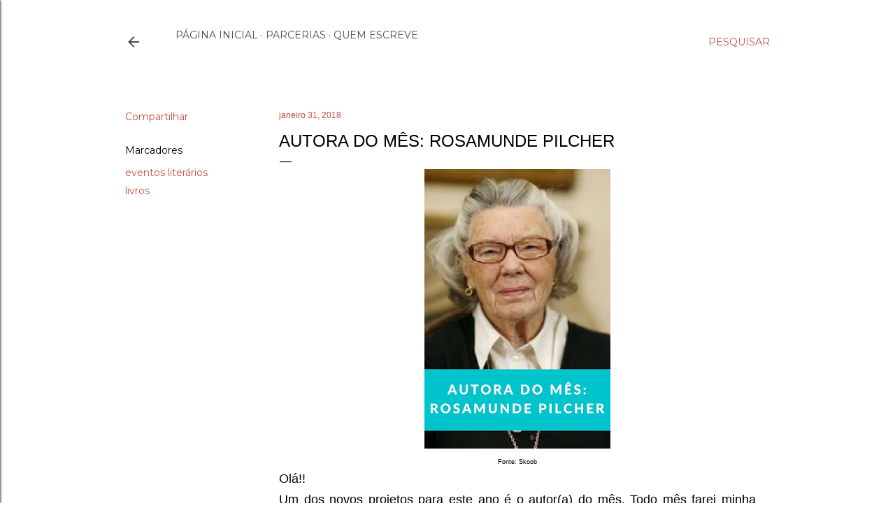

--- FILE ---
content_type: text/html; charset=UTF-8
request_url: https://www.maeliteratura.com/2018/01/autora-do-mes-rosamunde-pilcher.html?showComment=1517571904226
body_size: 37297
content:
<!DOCTYPE html>
<html dir='ltr' lang='pt-BR'>
<head>
<meta content='width=device-width, initial-scale=1' name='viewport'/>
<title>Autora do Mês: Rosamunde Pilcher</title>
<meta content='text/html; charset=UTF-8' http-equiv='Content-Type'/>
<!-- Chrome, Firefox OS and Opera -->
<meta content='#ffffff' name='theme-color'/>
<!-- Windows Phone -->
<meta content='#ffffff' name='msapplication-navbutton-color'/>
<meta content='blogger' name='generator'/>
<link href='https://www.maeliteratura.com/favicon.ico' rel='icon' type='image/x-icon'/>
<link href='https://www.maeliteratura.com/2018/01/autora-do-mes-rosamunde-pilcher.html' rel='canonical'/>
<link rel="alternate" type="application/atom+xml" title="MãeLiteratura - Atom" href="https://www.maeliteratura.com/feeds/posts/default" />
<link rel="alternate" type="application/rss+xml" title="MãeLiteratura - RSS" href="https://www.maeliteratura.com/feeds/posts/default?alt=rss" />
<link rel="service.post" type="application/atom+xml" title="MãeLiteratura - Atom" href="https://www.blogger.com/feeds/7130832918435491564/posts/default" />

<link rel="alternate" type="application/atom+xml" title="MãeLiteratura - Atom" href="https://www.maeliteratura.com/feeds/639978407081028592/comments/default" />
<!--Can't find substitution for tag [blog.ieCssRetrofitLinks]-->
<link href='https://blogger.googleusercontent.com/img/b/R29vZ2xl/AVvXsEjhhvLh5LTNON4QoryvqemS4jilsKopGanS98yQer44mEpogdu5ty6g8KKsfG8NVCxwGUCW4LdFgucaEx3UQVwUrqfDwC44HLWGhksVozJ7JDaeyqOOlyIX4bTKZiaZt4y41bLZFb_ibeA/s400/autora+homenageada+do+m%25C3%25AAsRosamunde+Pilcher.png' rel='image_src'/>
<meta content='https://www.maeliteratura.com/2018/01/autora-do-mes-rosamunde-pilcher.html' property='og:url'/>
<meta content='Autora do Mês: Rosamunde Pilcher' property='og:title'/>
<meta content='Blog sobre literatura e o universo materno.Psicóloga, alucinada por livros, mediadora de clubes de leitura. Mãe de 2 adolescentes e 1 pug gordelicia' property='og:description'/>
<meta content='https://blogger.googleusercontent.com/img/b/R29vZ2xl/AVvXsEjhhvLh5LTNON4QoryvqemS4jilsKopGanS98yQer44mEpogdu5ty6g8KKsfG8NVCxwGUCW4LdFgucaEx3UQVwUrqfDwC44HLWGhksVozJ7JDaeyqOOlyIX4bTKZiaZt4y41bLZFb_ibeA/w1200-h630-p-k-no-nu/autora+homenageada+do+m%25C3%25AAsRosamunde+Pilcher.png' property='og:image'/>
<style type='text/css'>@font-face{font-family:'EB Garamond';font-style:normal;font-weight:400;font-display:swap;src:url(//fonts.gstatic.com/s/ebgaramond/v32/SlGDmQSNjdsmc35JDF1K5E55YMjF_7DPuGi-6_RkCY9_WamXgHlIbvw.woff2)format('woff2');unicode-range:U+0460-052F,U+1C80-1C8A,U+20B4,U+2DE0-2DFF,U+A640-A69F,U+FE2E-FE2F;}@font-face{font-family:'EB Garamond';font-style:normal;font-weight:400;font-display:swap;src:url(//fonts.gstatic.com/s/ebgaramond/v32/SlGDmQSNjdsmc35JDF1K5E55YMjF_7DPuGi-6_RkAI9_WamXgHlIbvw.woff2)format('woff2');unicode-range:U+0301,U+0400-045F,U+0490-0491,U+04B0-04B1,U+2116;}@font-face{font-family:'EB Garamond';font-style:normal;font-weight:400;font-display:swap;src:url(//fonts.gstatic.com/s/ebgaramond/v32/SlGDmQSNjdsmc35JDF1K5E55YMjF_7DPuGi-6_RkCI9_WamXgHlIbvw.woff2)format('woff2');unicode-range:U+1F00-1FFF;}@font-face{font-family:'EB Garamond';font-style:normal;font-weight:400;font-display:swap;src:url(//fonts.gstatic.com/s/ebgaramond/v32/SlGDmQSNjdsmc35JDF1K5E55YMjF_7DPuGi-6_RkB49_WamXgHlIbvw.woff2)format('woff2');unicode-range:U+0370-0377,U+037A-037F,U+0384-038A,U+038C,U+038E-03A1,U+03A3-03FF;}@font-face{font-family:'EB Garamond';font-style:normal;font-weight:400;font-display:swap;src:url(//fonts.gstatic.com/s/ebgaramond/v32/SlGDmQSNjdsmc35JDF1K5E55YMjF_7DPuGi-6_RkC49_WamXgHlIbvw.woff2)format('woff2');unicode-range:U+0102-0103,U+0110-0111,U+0128-0129,U+0168-0169,U+01A0-01A1,U+01AF-01B0,U+0300-0301,U+0303-0304,U+0308-0309,U+0323,U+0329,U+1EA0-1EF9,U+20AB;}@font-face{font-family:'EB Garamond';font-style:normal;font-weight:400;font-display:swap;src:url(//fonts.gstatic.com/s/ebgaramond/v32/SlGDmQSNjdsmc35JDF1K5E55YMjF_7DPuGi-6_RkCo9_WamXgHlIbvw.woff2)format('woff2');unicode-range:U+0100-02BA,U+02BD-02C5,U+02C7-02CC,U+02CE-02D7,U+02DD-02FF,U+0304,U+0308,U+0329,U+1D00-1DBF,U+1E00-1E9F,U+1EF2-1EFF,U+2020,U+20A0-20AB,U+20AD-20C0,U+2113,U+2C60-2C7F,U+A720-A7FF;}@font-face{font-family:'EB Garamond';font-style:normal;font-weight:400;font-display:swap;src:url(//fonts.gstatic.com/s/ebgaramond/v32/SlGDmQSNjdsmc35JDF1K5E55YMjF_7DPuGi-6_RkBI9_WamXgHlI.woff2)format('woff2');unicode-range:U+0000-00FF,U+0131,U+0152-0153,U+02BB-02BC,U+02C6,U+02DA,U+02DC,U+0304,U+0308,U+0329,U+2000-206F,U+20AC,U+2122,U+2191,U+2193,U+2212,U+2215,U+FEFF,U+FFFD;}@font-face{font-family:'Lora';font-style:normal;font-weight:400;font-display:swap;src:url(//fonts.gstatic.com/s/lora/v37/0QI6MX1D_JOuGQbT0gvTJPa787weuxJMkq18ndeYxZ2JTg.woff2)format('woff2');unicode-range:U+0460-052F,U+1C80-1C8A,U+20B4,U+2DE0-2DFF,U+A640-A69F,U+FE2E-FE2F;}@font-face{font-family:'Lora';font-style:normal;font-weight:400;font-display:swap;src:url(//fonts.gstatic.com/s/lora/v37/0QI6MX1D_JOuGQbT0gvTJPa787weuxJFkq18ndeYxZ2JTg.woff2)format('woff2');unicode-range:U+0301,U+0400-045F,U+0490-0491,U+04B0-04B1,U+2116;}@font-face{font-family:'Lora';font-style:normal;font-weight:400;font-display:swap;src:url(//fonts.gstatic.com/s/lora/v37/0QI6MX1D_JOuGQbT0gvTJPa787weuxI9kq18ndeYxZ2JTg.woff2)format('woff2');unicode-range:U+0302-0303,U+0305,U+0307-0308,U+0310,U+0312,U+0315,U+031A,U+0326-0327,U+032C,U+032F-0330,U+0332-0333,U+0338,U+033A,U+0346,U+034D,U+0391-03A1,U+03A3-03A9,U+03B1-03C9,U+03D1,U+03D5-03D6,U+03F0-03F1,U+03F4-03F5,U+2016-2017,U+2034-2038,U+203C,U+2040,U+2043,U+2047,U+2050,U+2057,U+205F,U+2070-2071,U+2074-208E,U+2090-209C,U+20D0-20DC,U+20E1,U+20E5-20EF,U+2100-2112,U+2114-2115,U+2117-2121,U+2123-214F,U+2190,U+2192,U+2194-21AE,U+21B0-21E5,U+21F1-21F2,U+21F4-2211,U+2213-2214,U+2216-22FF,U+2308-230B,U+2310,U+2319,U+231C-2321,U+2336-237A,U+237C,U+2395,U+239B-23B7,U+23D0,U+23DC-23E1,U+2474-2475,U+25AF,U+25B3,U+25B7,U+25BD,U+25C1,U+25CA,U+25CC,U+25FB,U+266D-266F,U+27C0-27FF,U+2900-2AFF,U+2B0E-2B11,U+2B30-2B4C,U+2BFE,U+3030,U+FF5B,U+FF5D,U+1D400-1D7FF,U+1EE00-1EEFF;}@font-face{font-family:'Lora';font-style:normal;font-weight:400;font-display:swap;src:url(//fonts.gstatic.com/s/lora/v37/0QI6MX1D_JOuGQbT0gvTJPa787weuxIvkq18ndeYxZ2JTg.woff2)format('woff2');unicode-range:U+0001-000C,U+000E-001F,U+007F-009F,U+20DD-20E0,U+20E2-20E4,U+2150-218F,U+2190,U+2192,U+2194-2199,U+21AF,U+21E6-21F0,U+21F3,U+2218-2219,U+2299,U+22C4-22C6,U+2300-243F,U+2440-244A,U+2460-24FF,U+25A0-27BF,U+2800-28FF,U+2921-2922,U+2981,U+29BF,U+29EB,U+2B00-2BFF,U+4DC0-4DFF,U+FFF9-FFFB,U+10140-1018E,U+10190-1019C,U+101A0,U+101D0-101FD,U+102E0-102FB,U+10E60-10E7E,U+1D2C0-1D2D3,U+1D2E0-1D37F,U+1F000-1F0FF,U+1F100-1F1AD,U+1F1E6-1F1FF,U+1F30D-1F30F,U+1F315,U+1F31C,U+1F31E,U+1F320-1F32C,U+1F336,U+1F378,U+1F37D,U+1F382,U+1F393-1F39F,U+1F3A7-1F3A8,U+1F3AC-1F3AF,U+1F3C2,U+1F3C4-1F3C6,U+1F3CA-1F3CE,U+1F3D4-1F3E0,U+1F3ED,U+1F3F1-1F3F3,U+1F3F5-1F3F7,U+1F408,U+1F415,U+1F41F,U+1F426,U+1F43F,U+1F441-1F442,U+1F444,U+1F446-1F449,U+1F44C-1F44E,U+1F453,U+1F46A,U+1F47D,U+1F4A3,U+1F4B0,U+1F4B3,U+1F4B9,U+1F4BB,U+1F4BF,U+1F4C8-1F4CB,U+1F4D6,U+1F4DA,U+1F4DF,U+1F4E3-1F4E6,U+1F4EA-1F4ED,U+1F4F7,U+1F4F9-1F4FB,U+1F4FD-1F4FE,U+1F503,U+1F507-1F50B,U+1F50D,U+1F512-1F513,U+1F53E-1F54A,U+1F54F-1F5FA,U+1F610,U+1F650-1F67F,U+1F687,U+1F68D,U+1F691,U+1F694,U+1F698,U+1F6AD,U+1F6B2,U+1F6B9-1F6BA,U+1F6BC,U+1F6C6-1F6CF,U+1F6D3-1F6D7,U+1F6E0-1F6EA,U+1F6F0-1F6F3,U+1F6F7-1F6FC,U+1F700-1F7FF,U+1F800-1F80B,U+1F810-1F847,U+1F850-1F859,U+1F860-1F887,U+1F890-1F8AD,U+1F8B0-1F8BB,U+1F8C0-1F8C1,U+1F900-1F90B,U+1F93B,U+1F946,U+1F984,U+1F996,U+1F9E9,U+1FA00-1FA6F,U+1FA70-1FA7C,U+1FA80-1FA89,U+1FA8F-1FAC6,U+1FACE-1FADC,U+1FADF-1FAE9,U+1FAF0-1FAF8,U+1FB00-1FBFF;}@font-face{font-family:'Lora';font-style:normal;font-weight:400;font-display:swap;src:url(//fonts.gstatic.com/s/lora/v37/0QI6MX1D_JOuGQbT0gvTJPa787weuxJOkq18ndeYxZ2JTg.woff2)format('woff2');unicode-range:U+0102-0103,U+0110-0111,U+0128-0129,U+0168-0169,U+01A0-01A1,U+01AF-01B0,U+0300-0301,U+0303-0304,U+0308-0309,U+0323,U+0329,U+1EA0-1EF9,U+20AB;}@font-face{font-family:'Lora';font-style:normal;font-weight:400;font-display:swap;src:url(//fonts.gstatic.com/s/lora/v37/0QI6MX1D_JOuGQbT0gvTJPa787weuxJPkq18ndeYxZ2JTg.woff2)format('woff2');unicode-range:U+0100-02BA,U+02BD-02C5,U+02C7-02CC,U+02CE-02D7,U+02DD-02FF,U+0304,U+0308,U+0329,U+1D00-1DBF,U+1E00-1E9F,U+1EF2-1EFF,U+2020,U+20A0-20AB,U+20AD-20C0,U+2113,U+2C60-2C7F,U+A720-A7FF;}@font-face{font-family:'Lora';font-style:normal;font-weight:400;font-display:swap;src:url(//fonts.gstatic.com/s/lora/v37/0QI6MX1D_JOuGQbT0gvTJPa787weuxJBkq18ndeYxZ0.woff2)format('woff2');unicode-range:U+0000-00FF,U+0131,U+0152-0153,U+02BB-02BC,U+02C6,U+02DA,U+02DC,U+0304,U+0308,U+0329,U+2000-206F,U+20AC,U+2122,U+2191,U+2193,U+2212,U+2215,U+FEFF,U+FFFD;}@font-face{font-family:'Montserrat';font-style:normal;font-weight:400;font-display:swap;src:url(//fonts.gstatic.com/s/montserrat/v31/JTUSjIg1_i6t8kCHKm459WRhyyTh89ZNpQ.woff2)format('woff2');unicode-range:U+0460-052F,U+1C80-1C8A,U+20B4,U+2DE0-2DFF,U+A640-A69F,U+FE2E-FE2F;}@font-face{font-family:'Montserrat';font-style:normal;font-weight:400;font-display:swap;src:url(//fonts.gstatic.com/s/montserrat/v31/JTUSjIg1_i6t8kCHKm459W1hyyTh89ZNpQ.woff2)format('woff2');unicode-range:U+0301,U+0400-045F,U+0490-0491,U+04B0-04B1,U+2116;}@font-face{font-family:'Montserrat';font-style:normal;font-weight:400;font-display:swap;src:url(//fonts.gstatic.com/s/montserrat/v31/JTUSjIg1_i6t8kCHKm459WZhyyTh89ZNpQ.woff2)format('woff2');unicode-range:U+0102-0103,U+0110-0111,U+0128-0129,U+0168-0169,U+01A0-01A1,U+01AF-01B0,U+0300-0301,U+0303-0304,U+0308-0309,U+0323,U+0329,U+1EA0-1EF9,U+20AB;}@font-face{font-family:'Montserrat';font-style:normal;font-weight:400;font-display:swap;src:url(//fonts.gstatic.com/s/montserrat/v31/JTUSjIg1_i6t8kCHKm459WdhyyTh89ZNpQ.woff2)format('woff2');unicode-range:U+0100-02BA,U+02BD-02C5,U+02C7-02CC,U+02CE-02D7,U+02DD-02FF,U+0304,U+0308,U+0329,U+1D00-1DBF,U+1E00-1E9F,U+1EF2-1EFF,U+2020,U+20A0-20AB,U+20AD-20C0,U+2113,U+2C60-2C7F,U+A720-A7FF;}@font-face{font-family:'Montserrat';font-style:normal;font-weight:400;font-display:swap;src:url(//fonts.gstatic.com/s/montserrat/v31/JTUSjIg1_i6t8kCHKm459WlhyyTh89Y.woff2)format('woff2');unicode-range:U+0000-00FF,U+0131,U+0152-0153,U+02BB-02BC,U+02C6,U+02DA,U+02DC,U+0304,U+0308,U+0329,U+2000-206F,U+20AC,U+2122,U+2191,U+2193,U+2212,U+2215,U+FEFF,U+FFFD;}@font-face{font-family:'Montserrat';font-style:normal;font-weight:700;font-display:swap;src:url(//fonts.gstatic.com/s/montserrat/v31/JTUSjIg1_i6t8kCHKm459WRhyyTh89ZNpQ.woff2)format('woff2');unicode-range:U+0460-052F,U+1C80-1C8A,U+20B4,U+2DE0-2DFF,U+A640-A69F,U+FE2E-FE2F;}@font-face{font-family:'Montserrat';font-style:normal;font-weight:700;font-display:swap;src:url(//fonts.gstatic.com/s/montserrat/v31/JTUSjIg1_i6t8kCHKm459W1hyyTh89ZNpQ.woff2)format('woff2');unicode-range:U+0301,U+0400-045F,U+0490-0491,U+04B0-04B1,U+2116;}@font-face{font-family:'Montserrat';font-style:normal;font-weight:700;font-display:swap;src:url(//fonts.gstatic.com/s/montserrat/v31/JTUSjIg1_i6t8kCHKm459WZhyyTh89ZNpQ.woff2)format('woff2');unicode-range:U+0102-0103,U+0110-0111,U+0128-0129,U+0168-0169,U+01A0-01A1,U+01AF-01B0,U+0300-0301,U+0303-0304,U+0308-0309,U+0323,U+0329,U+1EA0-1EF9,U+20AB;}@font-face{font-family:'Montserrat';font-style:normal;font-weight:700;font-display:swap;src:url(//fonts.gstatic.com/s/montserrat/v31/JTUSjIg1_i6t8kCHKm459WdhyyTh89ZNpQ.woff2)format('woff2');unicode-range:U+0100-02BA,U+02BD-02C5,U+02C7-02CC,U+02CE-02D7,U+02DD-02FF,U+0304,U+0308,U+0329,U+1D00-1DBF,U+1E00-1E9F,U+1EF2-1EFF,U+2020,U+20A0-20AB,U+20AD-20C0,U+2113,U+2C60-2C7F,U+A720-A7FF;}@font-face{font-family:'Montserrat';font-style:normal;font-weight:700;font-display:swap;src:url(//fonts.gstatic.com/s/montserrat/v31/JTUSjIg1_i6t8kCHKm459WlhyyTh89Y.woff2)format('woff2');unicode-range:U+0000-00FF,U+0131,U+0152-0153,U+02BB-02BC,U+02C6,U+02DA,U+02DC,U+0304,U+0308,U+0329,U+2000-206F,U+20AC,U+2122,U+2191,U+2193,U+2212,U+2215,U+FEFF,U+FFFD;}</style>
<style id='page-skin-1' type='text/css'><!--
/*! normalize.css v3.0.1 | MIT License | git.io/normalize */html{font-family:sans-serif;-ms-text-size-adjust:100%;-webkit-text-size-adjust:100%}body{margin:0}article,aside,details,figcaption,figure,footer,header,hgroup,main,nav,section,summary{display:block}audio,canvas,progress,video{display:inline-block;vertical-align:baseline}audio:not([controls]){display:none;height:0}[hidden],template{display:none}a{background:transparent}a:active,a:hover{outline:0}abbr[title]{border-bottom:1px dotted}b,strong{font-weight:bold}dfn{font-style:italic}h1{font-size:2em;margin:.67em 0}mark{background:#ff0;color:#000}small{font-size:80%}sub,sup{font-size:75%;line-height:0;position:relative;vertical-align:baseline}sup{top:-0.5em}sub{bottom:-0.25em}img{border:0}svg:not(:root){overflow:hidden}figure{margin:1em 40px}hr{-moz-box-sizing:content-box;box-sizing:content-box;height:0}pre{overflow:auto}code,kbd,pre,samp{font-family:monospace,monospace;font-size:1em}button,input,optgroup,select,textarea{color:inherit;font:inherit;margin:0}button{overflow:visible}button,select{text-transform:none}button,html input[type="button"],input[type="reset"],input[type="submit"]{-webkit-appearance:button;cursor:pointer}button[disabled],html input[disabled]{cursor:default}button::-moz-focus-inner,input::-moz-focus-inner{border:0;padding:0}input{line-height:normal}input[type="checkbox"],input[type="radio"]{box-sizing:border-box;padding:0}input[type="number"]::-webkit-inner-spin-button,input[type="number"]::-webkit-outer-spin-button{height:auto}input[type="search"]{-webkit-appearance:textfield;-moz-box-sizing:content-box;-webkit-box-sizing:content-box;box-sizing:content-box}input[type="search"]::-webkit-search-cancel-button,input[type="search"]::-webkit-search-decoration{-webkit-appearance:none}fieldset{border:1px solid #c0c0c0;margin:0 2px;padding:.35em .625em .75em}legend{border:0;padding:0}textarea{overflow:auto}optgroup{font-weight:bold}table{border-collapse:collapse;border-spacing:0}td,th{padding:0}
/*!************************************************
* Blogger Template Style
* Name: Soho
**************************************************/
body{
overflow-wrap:break-word;
word-break:break-word;
word-wrap:break-word
}
.hidden{
display:none
}
.invisible{
visibility:hidden
}
.container::after,.float-container::after{
clear:both;
content:"";
display:table
}
.clearboth{
clear:both
}
#comments .comment .comment-actions,.subscribe-popup .FollowByEmail .follow-by-email-submit{
background:0 0;
border:0;
box-shadow:none;
color:#c74b40;
cursor:pointer;
font-size:14px;
font-weight:700;
outline:0;
text-decoration:none;
text-transform:uppercase;
width:auto
}
.dim-overlay{
background-color:rgba(0,0,0,.54);
height:100vh;
left:0;
position:fixed;
top:0;
width:100%
}
#sharing-dim-overlay{
background-color:transparent
}
input::-ms-clear{
display:none
}
.blogger-logo,.svg-icon-24.blogger-logo{
fill:#ff9800;
opacity:1
}
.loading-spinner-large{
-webkit-animation:mspin-rotate 1.568s infinite linear;
animation:mspin-rotate 1.568s infinite linear;
height:48px;
overflow:hidden;
position:absolute;
width:48px;
z-index:200
}
.loading-spinner-large>div{
-webkit-animation:mspin-revrot 5332ms infinite steps(4);
animation:mspin-revrot 5332ms infinite steps(4)
}
.loading-spinner-large>div>div{
-webkit-animation:mspin-singlecolor-large-film 1333ms infinite steps(81);
animation:mspin-singlecolor-large-film 1333ms infinite steps(81);
background-size:100%;
height:48px;
width:3888px
}
.mspin-black-large>div>div,.mspin-grey_54-large>div>div{
background-image:url(https://www.blogblog.com/indie/mspin_black_large.svg)
}
.mspin-white-large>div>div{
background-image:url(https://www.blogblog.com/indie/mspin_white_large.svg)
}
.mspin-grey_54-large{
opacity:.54
}
@-webkit-keyframes mspin-singlecolor-large-film{
from{
-webkit-transform:translateX(0);
transform:translateX(0)
}
to{
-webkit-transform:translateX(-3888px);
transform:translateX(-3888px)
}
}
@keyframes mspin-singlecolor-large-film{
from{
-webkit-transform:translateX(0);
transform:translateX(0)
}
to{
-webkit-transform:translateX(-3888px);
transform:translateX(-3888px)
}
}
@-webkit-keyframes mspin-rotate{
from{
-webkit-transform:rotate(0);
transform:rotate(0)
}
to{
-webkit-transform:rotate(360deg);
transform:rotate(360deg)
}
}
@keyframes mspin-rotate{
from{
-webkit-transform:rotate(0);
transform:rotate(0)
}
to{
-webkit-transform:rotate(360deg);
transform:rotate(360deg)
}
}
@-webkit-keyframes mspin-revrot{
from{
-webkit-transform:rotate(0);
transform:rotate(0)
}
to{
-webkit-transform:rotate(-360deg);
transform:rotate(-360deg)
}
}
@keyframes mspin-revrot{
from{
-webkit-transform:rotate(0);
transform:rotate(0)
}
to{
-webkit-transform:rotate(-360deg);
transform:rotate(-360deg)
}
}
.skip-navigation{
background-color:#fff;
box-sizing:border-box;
color:#000;
display:block;
height:0;
left:0;
line-height:50px;
overflow:hidden;
padding-top:0;
position:fixed;
text-align:center;
top:0;
-webkit-transition:box-shadow .3s,height .3s,padding-top .3s;
transition:box-shadow .3s,height .3s,padding-top .3s;
width:100%;
z-index:900
}
.skip-navigation:focus{
box-shadow:0 4px 5px 0 rgba(0,0,0,.14),0 1px 10px 0 rgba(0,0,0,.12),0 2px 4px -1px rgba(0,0,0,.2);
height:50px
}
#main{
outline:0
}
.main-heading{
position:absolute;
clip:rect(1px,1px,1px,1px);
padding:0;
border:0;
height:1px;
width:1px;
overflow:hidden
}
.Attribution{
margin-top:1em;
text-align:center
}
.Attribution .blogger img,.Attribution .blogger svg{
vertical-align:bottom
}
.Attribution .blogger img{
margin-right:.5em
}
.Attribution div{
line-height:24px;
margin-top:.5em
}
.Attribution .copyright,.Attribution .image-attribution{
font-size:.7em;
margin-top:1.5em
}
.BLOG_mobile_video_class{
display:none
}
.bg-photo{
background-attachment:scroll!important
}
body .CSS_LIGHTBOX{
z-index:900
}
.extendable .show-less,.extendable .show-more{
border-color:#c74b40;
color:#c74b40;
margin-top:8px
}
.extendable .show-less.hidden,.extendable .show-more.hidden{
display:none
}
.inline-ad{
display:none;
max-width:100%;
overflow:hidden
}
.adsbygoogle{
display:block
}
#cookieChoiceInfo{
bottom:0;
top:auto
}
iframe.b-hbp-video{
border:0
}
.post-body img{
max-width:100%
}
.post-body iframe{
max-width:100%
}
.post-body a[imageanchor="1"]{
display:inline-block
}
.byline{
margin-right:1em
}
.byline:last-child{
margin-right:0
}
.link-copied-dialog{
max-width:520px;
outline:0
}
.link-copied-dialog .modal-dialog-buttons{
margin-top:8px
}
.link-copied-dialog .goog-buttonset-default{
background:0 0;
border:0
}
.link-copied-dialog .goog-buttonset-default:focus{
outline:0
}
.paging-control-container{
margin-bottom:16px
}
.paging-control-container .paging-control{
display:inline-block
}
.paging-control-container .comment-range-text::after,.paging-control-container .paging-control{
color:#c74b40
}
.paging-control-container .comment-range-text,.paging-control-container .paging-control{
margin-right:8px
}
.paging-control-container .comment-range-text::after,.paging-control-container .paging-control::after{
content:"\b7";
cursor:default;
padding-left:8px;
pointer-events:none
}
.paging-control-container .comment-range-text:last-child::after,.paging-control-container .paging-control:last-child::after{
content:none
}
.byline.reactions iframe{
height:20px
}
.b-notification{
color:#000;
background-color:#fff;
border-bottom:solid 1px #000;
box-sizing:border-box;
padding:16px 32px;
text-align:center
}
.b-notification.visible{
-webkit-transition:margin-top .3s cubic-bezier(.4,0,.2,1);
transition:margin-top .3s cubic-bezier(.4,0,.2,1)
}
.b-notification.invisible{
position:absolute
}
.b-notification-close{
position:absolute;
right:8px;
top:8px
}
.no-posts-message{
line-height:40px;
text-align:center
}
@media screen and (max-width:1162px){
body.item-view .post-body a[imageanchor="1"][style*="float: left;"],body.item-view .post-body a[imageanchor="1"][style*="float: right;"]{
float:none!important;
clear:none!important
}
body.item-view .post-body a[imageanchor="1"] img{
display:block;
height:auto;
margin:0 auto
}
body.item-view .post-body>.separator:first-child>a[imageanchor="1"]:first-child{
margin-top:20px
}
.post-body a[imageanchor]{
display:block
}
body.item-view .post-body a[imageanchor="1"]{
margin-left:0!important;
margin-right:0!important
}
body.item-view .post-body a[imageanchor="1"]+a[imageanchor="1"]{
margin-top:16px
}
}
.item-control{
display:none
}
#comments{
border-top:1px dashed rgba(0,0,0,.54);
margin-top:20px;
padding:20px
}
#comments .comment-thread ol{
margin:0;
padding-left:0;
padding-left:0
}
#comments .comment .comment-replybox-single,#comments .comment-thread .comment-replies{
margin-left:60px
}
#comments .comment-thread .thread-count{
display:none
}
#comments .comment{
list-style-type:none;
padding:0 0 30px;
position:relative
}
#comments .comment .comment{
padding-bottom:8px
}
.comment .avatar-image-container{
position:absolute
}
.comment .avatar-image-container img{
border-radius:50%
}
.avatar-image-container svg,.comment .avatar-image-container .avatar-icon{
border-radius:50%;
border:solid 1px #000000;
box-sizing:border-box;
fill:#000000;
height:35px;
margin:0;
padding:7px;
width:35px
}
.comment .comment-block{
margin-top:10px;
margin-left:60px;
padding-bottom:0
}
#comments .comment-author-header-wrapper{
margin-left:40px
}
#comments .comment .thread-expanded .comment-block{
padding-bottom:20px
}
#comments .comment .comment-header .user,#comments .comment .comment-header .user a{
color:#000000;
font-style:normal;
font-weight:700
}
#comments .comment .comment-actions{
bottom:0;
margin-bottom:15px;
position:absolute
}
#comments .comment .comment-actions>*{
margin-right:8px
}
#comments .comment .comment-header .datetime{
bottom:0;
color:#4a4a4a;
display:inline-block;
font-size:13px;
font-style:italic;
margin-left:8px
}
#comments .comment .comment-footer .comment-timestamp a,#comments .comment .comment-header .datetime a{
color:#4a4a4a
}
#comments .comment .comment-content,.comment .comment-body{
margin-top:12px;
word-break:break-word
}
.comment-body{
margin-bottom:12px
}
#comments.embed[data-num-comments="0"]{
border:0;
margin-top:0;
padding-top:0
}
#comments.embed[data-num-comments="0"] #comment-post-message,#comments.embed[data-num-comments="0"] div.comment-form>p,#comments.embed[data-num-comments="0"] p.comment-footer{
display:none
}
#comment-editor-src{
display:none
}
.comments .comments-content .loadmore.loaded{
max-height:0;
opacity:0;
overflow:hidden
}
.extendable .remaining-items{
height:0;
overflow:hidden;
-webkit-transition:height .3s cubic-bezier(.4,0,.2,1);
transition:height .3s cubic-bezier(.4,0,.2,1)
}
.extendable .remaining-items.expanded{
height:auto
}
.svg-icon-24,.svg-icon-24-button{
cursor:pointer;
height:24px;
width:24px;
min-width:24px
}
.touch-icon{
margin:-12px;
padding:12px
}
.touch-icon:active,.touch-icon:focus{
background-color:rgba(153,153,153,.4);
border-radius:50%
}
svg:not(:root).touch-icon{
overflow:visible
}
html[dir=rtl] .rtl-reversible-icon{
-webkit-transform:scaleX(-1);
-ms-transform:scaleX(-1);
transform:scaleX(-1)
}
.svg-icon-24-button,.touch-icon-button{
background:0 0;
border:0;
margin:0;
outline:0;
padding:0
}
.touch-icon-button .touch-icon:active,.touch-icon-button .touch-icon:focus{
background-color:transparent
}
.touch-icon-button:active .touch-icon,.touch-icon-button:focus .touch-icon{
background-color:rgba(153,153,153,.4);
border-radius:50%
}
.Profile .default-avatar-wrapper .avatar-icon{
border-radius:50%;
border:solid 1px #000000;
box-sizing:border-box;
fill:#000000;
margin:0
}
.Profile .individual .default-avatar-wrapper .avatar-icon{
padding:25px
}
.Profile .individual .avatar-icon,.Profile .individual .profile-img{
height:120px;
width:120px
}
.Profile .team .default-avatar-wrapper .avatar-icon{
padding:8px
}
.Profile .team .avatar-icon,.Profile .team .default-avatar-wrapper,.Profile .team .profile-img{
height:40px;
width:40px
}
.snippet-container{
margin:0;
position:relative;
overflow:hidden
}
.snippet-fade{
bottom:0;
box-sizing:border-box;
position:absolute;
width:96px
}
.snippet-fade{
right:0
}
.snippet-fade:after{
content:"\2026"
}
.snippet-fade:after{
float:right
}
.centered-top-container.sticky{
left:0;
position:fixed;
right:0;
top:0;
width:auto;
z-index:50;
-webkit-transition-property:opacity,-webkit-transform;
transition-property:opacity,-webkit-transform;
transition-property:transform,opacity;
transition-property:transform,opacity,-webkit-transform;
-webkit-transition-duration:.2s;
transition-duration:.2s;
-webkit-transition-timing-function:cubic-bezier(.4,0,.2,1);
transition-timing-function:cubic-bezier(.4,0,.2,1)
}
.centered-top-placeholder{
display:none
}
.collapsed-header .centered-top-placeholder{
display:block
}
.centered-top-container .Header .replaced h1,.centered-top-placeholder .Header .replaced h1{
display:none
}
.centered-top-container.sticky .Header .replaced h1{
display:block
}
.centered-top-container.sticky .Header .header-widget{
background:0 0
}
.centered-top-container.sticky .Header .header-image-wrapper{
display:none
}
.centered-top-container img,.centered-top-placeholder img{
max-width:100%
}
.collapsible{
-webkit-transition:height .3s cubic-bezier(.4,0,.2,1);
transition:height .3s cubic-bezier(.4,0,.2,1)
}
.collapsible,.collapsible>summary{
display:block;
overflow:hidden
}
.collapsible>:not(summary){
display:none
}
.collapsible[open]>:not(summary){
display:block
}
.collapsible:focus,.collapsible>summary:focus{
outline:0
}
.collapsible>summary{
cursor:pointer;
display:block;
padding:0
}
.collapsible:focus>summary,.collapsible>summary:focus{
background-color:transparent
}
.collapsible>summary::-webkit-details-marker{
display:none
}
.collapsible-title{
-webkit-box-align:center;
-webkit-align-items:center;
-ms-flex-align:center;
align-items:center;
display:-webkit-box;
display:-webkit-flex;
display:-ms-flexbox;
display:flex
}
.collapsible-title .title{
-webkit-box-flex:1;
-webkit-flex:1 1 auto;
-ms-flex:1 1 auto;
flex:1 1 auto;
-webkit-box-ordinal-group:1;
-webkit-order:0;
-ms-flex-order:0;
order:0;
overflow:hidden;
text-overflow:ellipsis;
white-space:nowrap
}
.collapsible-title .chevron-down,.collapsible[open] .collapsible-title .chevron-up{
display:block
}
.collapsible-title .chevron-up,.collapsible[open] .collapsible-title .chevron-down{
display:none
}
.flat-button{
cursor:pointer;
display:inline-block;
font-weight:700;
text-transform:uppercase;
border-radius:2px;
padding:8px;
margin:-8px
}
.flat-icon-button{
background:0 0;
border:0;
margin:0;
outline:0;
padding:0;
margin:-12px;
padding:12px;
cursor:pointer;
box-sizing:content-box;
display:inline-block;
line-height:0
}
.flat-icon-button,.flat-icon-button .splash-wrapper{
border-radius:50%
}
.flat-icon-button .splash.animate{
-webkit-animation-duration:.3s;
animation-duration:.3s
}
.overflowable-container{
max-height:28px;
overflow:hidden;
position:relative
}
.overflow-button{
cursor:pointer
}
#overflowable-dim-overlay{
background:0 0
}
.overflow-popup{
box-shadow:0 2px 2px 0 rgba(0,0,0,.14),0 3px 1px -2px rgba(0,0,0,.2),0 1px 5px 0 rgba(0,0,0,.12);
background-color:#ffffff;
left:0;
max-width:calc(100% - 32px);
position:absolute;
top:0;
visibility:hidden;
z-index:101
}
.overflow-popup ul{
list-style:none
}
.overflow-popup .tabs li,.overflow-popup li{
display:block;
height:auto
}
.overflow-popup .tabs li{
padding-left:0;
padding-right:0
}
.overflow-button.hidden,.overflow-popup .tabs li.hidden,.overflow-popup li.hidden{
display:none
}
.search{
display:-webkit-box;
display:-webkit-flex;
display:-ms-flexbox;
display:flex;
line-height:24px;
width:24px
}
.search.focused{
width:100%
}
.search.focused .section{
width:100%
}
.search form{
z-index:101
}
.search h3{
display:none
}
.search form{
display:-webkit-box;
display:-webkit-flex;
display:-ms-flexbox;
display:flex;
-webkit-box-flex:1;
-webkit-flex:1 0 0;
-ms-flex:1 0 0px;
flex:1 0 0;
border-bottom:solid 1px transparent;
padding-bottom:8px
}
.search form>*{
display:none
}
.search.focused form>*{
display:block
}
.search .search-input label{
display:none
}
.centered-top-placeholder.cloned .search form{
z-index:30
}
.search.focused form{
border-color:#4a4a4a;
position:relative;
width:auto
}
.collapsed-header .centered-top-container .search.focused form{
border-bottom-color:transparent
}
.search-expand{
-webkit-box-flex:0;
-webkit-flex:0 0 auto;
-ms-flex:0 0 auto;
flex:0 0 auto
}
.search-expand-text{
display:none
}
.search-close{
display:inline;
vertical-align:middle
}
.search-input{
-webkit-box-flex:1;
-webkit-flex:1 0 1px;
-ms-flex:1 0 1px;
flex:1 0 1px
}
.search-input input{
background:0 0;
border:0;
box-sizing:border-box;
color:#4a4a4a;
display:inline-block;
outline:0;
width:calc(100% - 48px)
}
.search-input input.no-cursor{
color:transparent;
text-shadow:0 0 0 #4a4a4a
}
.collapsed-header .centered-top-container .search-action,.collapsed-header .centered-top-container .search-input input{
color:#4a4a4a
}
.collapsed-header .centered-top-container .search-input input.no-cursor{
color:transparent;
text-shadow:0 0 0 #4a4a4a
}
.collapsed-header .centered-top-container .search-input input.no-cursor:focus,.search-input input.no-cursor:focus{
outline:0
}
.search-focused>*{
visibility:hidden
}
.search-focused .search,.search-focused .search-icon{
visibility:visible
}
.search.focused .search-action{
display:block
}
.search.focused .search-action:disabled{
opacity:.3
}
.widget.Sharing .sharing-button{
display:none
}
.widget.Sharing .sharing-buttons li{
padding:0
}
.widget.Sharing .sharing-buttons li span{
display:none
}
.post-share-buttons{
position:relative
}
.centered-bottom .share-buttons .svg-icon-24,.share-buttons .svg-icon-24{
fill:#000000
}
.sharing-open.touch-icon-button:active .touch-icon,.sharing-open.touch-icon-button:focus .touch-icon{
background-color:transparent
}
.share-buttons{
background-color:#ffffff;
border-radius:2px;
box-shadow:0 2px 2px 0 rgba(0,0,0,.14),0 3px 1px -2px rgba(0,0,0,.2),0 1px 5px 0 rgba(0,0,0,.12);
color:#000000;
list-style:none;
margin:0;
padding:8px 0;
position:absolute;
top:-11px;
min-width:200px;
z-index:101
}
.share-buttons.hidden{
display:none
}
.sharing-button{
background:0 0;
border:0;
margin:0;
outline:0;
padding:0;
cursor:pointer
}
.share-buttons li{
margin:0;
height:48px
}
.share-buttons li:last-child{
margin-bottom:0
}
.share-buttons li .sharing-platform-button{
box-sizing:border-box;
cursor:pointer;
display:block;
height:100%;
margin-bottom:0;
padding:0 16px;
position:relative;
width:100%
}
.share-buttons li .sharing-platform-button:focus,.share-buttons li .sharing-platform-button:hover{
background-color:rgba(128,128,128,.1);
outline:0
}
.share-buttons li svg[class*=" sharing-"],.share-buttons li svg[class^=sharing-]{
position:absolute;
top:10px
}
.share-buttons li span.sharing-platform-button{
position:relative;
top:0
}
.share-buttons li .platform-sharing-text{
display:block;
font-size:16px;
line-height:48px;
white-space:nowrap
}
.share-buttons li .platform-sharing-text{
margin-left:56px
}
.sidebar-container{
background-color:#f7f7f7;
max-width:340px;
overflow-y:auto;
-webkit-transition-property:-webkit-transform;
transition-property:-webkit-transform;
transition-property:transform;
transition-property:transform,-webkit-transform;
-webkit-transition-duration:.3s;
transition-duration:.3s;
-webkit-transition-timing-function:cubic-bezier(0,0,.2,1);
transition-timing-function:cubic-bezier(0,0,.2,1);
width:340px;
z-index:101;
-webkit-overflow-scrolling:touch
}
.sidebar-container .navigation{
line-height:0;
padding:16px
}
.sidebar-container .sidebar-back{
cursor:pointer
}
.sidebar-container .widget{
background:0 0;
margin:0 16px;
padding:16px 0
}
.sidebar-container .widget .title{
color:#4a4a4a;
margin:0
}
.sidebar-container .widget ul{
list-style:none;
margin:0;
padding:0
}
.sidebar-container .widget ul ul{
margin-left:1em
}
.sidebar-container .widget li{
font-size:16px;
line-height:normal
}
.sidebar-container .widget+.widget{
border-top:1px dashed #4a4a4a
}
.BlogArchive li{
margin:16px 0
}
.BlogArchive li:last-child{
margin-bottom:0
}
.Label li a{
display:inline-block
}
.BlogArchive .post-count,.Label .label-count{
float:right;
margin-left:.25em
}
.BlogArchive .post-count::before,.Label .label-count::before{
content:"("
}
.BlogArchive .post-count::after,.Label .label-count::after{
content:")"
}
.widget.Translate .skiptranslate>div{
display:block!important
}
.widget.Profile .profile-link{
display:-webkit-box;
display:-webkit-flex;
display:-ms-flexbox;
display:flex
}
.widget.Profile .team-member .default-avatar-wrapper,.widget.Profile .team-member .profile-img{
-webkit-box-flex:0;
-webkit-flex:0 0 auto;
-ms-flex:0 0 auto;
flex:0 0 auto;
margin-right:1em
}
.widget.Profile .individual .profile-link{
-webkit-box-orient:vertical;
-webkit-box-direction:normal;
-webkit-flex-direction:column;
-ms-flex-direction:column;
flex-direction:column
}
.widget.Profile .team .profile-link .profile-name{
-webkit-align-self:center;
-ms-flex-item-align:center;
align-self:center;
display:block;
-webkit-box-flex:1;
-webkit-flex:1 1 auto;
-ms-flex:1 1 auto;
flex:1 1 auto
}
.dim-overlay{
background-color:rgba(0,0,0,.54);
z-index:100
}
body.sidebar-visible{
overflow-y:hidden
}
@media screen and (max-width:1495px){
.sidebar-container{
bottom:0;
position:fixed;
top:0;
left:0;
right:auto
}
.sidebar-container.sidebar-invisible{
-webkit-transition-timing-function:cubic-bezier(.4,0,.6,1);
transition-timing-function:cubic-bezier(.4,0,.6,1)
}
html[dir=ltr] .sidebar-container.sidebar-invisible{
-webkit-transform:translateX(-340px);
-ms-transform:translateX(-340px);
transform:translateX(-340px)
}
html[dir=rtl] .sidebar-container.sidebar-invisible{
-webkit-transform:translateX(340px);
-ms-transform:translateX(340px);
transform:translateX(340px)
}
}
@media screen and (min-width:1496px){
.sidebar-container{
position:absolute;
top:0;
left:0;
right:auto
}
.sidebar-container .navigation{
display:none
}
}
.dialog{
box-shadow:0 2px 2px 0 rgba(0,0,0,.14),0 3px 1px -2px rgba(0,0,0,.2),0 1px 5px 0 rgba(0,0,0,.12);
background:#ffffff;
box-sizing:border-box;
color:#000000;
padding:30px;
position:fixed;
text-align:center;
width:calc(100% - 24px);
z-index:101
}
.dialog input[type=email],.dialog input[type=text]{
background-color:transparent;
border:0;
border-bottom:solid 1px rgba(0,0,0,.12);
color:#000000;
display:block;
font-family:EB Garamond, serif;
font-size:16px;
line-height:24px;
margin:auto;
padding-bottom:7px;
outline:0;
text-align:center;
width:100%
}
.dialog input[type=email]::-webkit-input-placeholder,.dialog input[type=text]::-webkit-input-placeholder{
color:#000000
}
.dialog input[type=email]::-moz-placeholder,.dialog input[type=text]::-moz-placeholder{
color:#000000
}
.dialog input[type=email]:-ms-input-placeholder,.dialog input[type=text]:-ms-input-placeholder{
color:#000000
}
.dialog input[type=email]::-ms-input-placeholder,.dialog input[type=text]::-ms-input-placeholder{
color:#000000
}
.dialog input[type=email]::placeholder,.dialog input[type=text]::placeholder{
color:#000000
}
.dialog input[type=email]:focus,.dialog input[type=text]:focus{
border-bottom:solid 2px #c74b40;
padding-bottom:6px
}
.dialog input.no-cursor{
color:transparent;
text-shadow:0 0 0 #000000
}
.dialog input.no-cursor:focus{
outline:0
}
.dialog input.no-cursor:focus{
outline:0
}
.dialog input[type=submit]{
font-family:EB Garamond, serif
}
.dialog .goog-buttonset-default{
color:#c74b40
}
.subscribe-popup{
max-width:364px
}
.subscribe-popup h3{
color:#000000;
font-size:1.8em;
margin-top:0
}
.subscribe-popup .FollowByEmail h3{
display:none
}
.subscribe-popup .FollowByEmail .follow-by-email-submit{
color:#c74b40;
display:inline-block;
margin:0 auto;
margin-top:24px;
width:auto;
white-space:normal
}
.subscribe-popup .FollowByEmail .follow-by-email-submit:disabled{
cursor:default;
opacity:.3
}
@media (max-width:800px){
.blog-name div.widget.Subscribe{
margin-bottom:16px
}
body.item-view .blog-name div.widget.Subscribe{
margin:8px auto 16px auto;
width:100%
}
}
body#layout .bg-photo,body#layout .bg-photo-overlay{
display:none
}
body#layout .page_body{
padding:0;
position:relative;
top:0
}
body#layout .page{
display:inline-block;
left:inherit;
position:relative;
vertical-align:top;
width:540px
}
body#layout .centered{
max-width:954px
}
body#layout .navigation{
display:none
}
body#layout .sidebar-container{
display:inline-block;
width:40%
}
body#layout .hamburger-menu,body#layout .search{
display:none
}
body{
background-color:#ffffff;
color:#000000;
font:normal 400 20px EB Garamond, serif;
height:100%;
margin:0;
min-height:100vh
}
h1,h2,h3,h4,h5,h6{
font-weight:400
}
a{
color:#c74b40;
text-decoration:none
}
.dim-overlay{
z-index:100
}
body.sidebar-visible .page_body{
overflow-y:scroll
}
.widget .title{
color:#4a4a4a;
font:normal 400 12px Montserrat, sans-serif
}
.extendable .show-less,.extendable .show-more{
color:#c74b40;
font:normal 400 12px Montserrat, sans-serif;
margin:12px -8px 0 -8px;
text-transform:uppercase
}
.footer .widget,.main .widget{
margin:50px 0
}
.main .widget .title{
text-transform:uppercase
}
.inline-ad{
display:block;
margin-top:50px
}
.adsbygoogle{
text-align:center
}
.page_body{
display:-webkit-box;
display:-webkit-flex;
display:-ms-flexbox;
display:flex;
-webkit-box-orient:vertical;
-webkit-box-direction:normal;
-webkit-flex-direction:column;
-ms-flex-direction:column;
flex-direction:column;
min-height:100vh;
position:relative;
z-index:20
}
.page_body>*{
-webkit-box-flex:0;
-webkit-flex:0 0 auto;
-ms-flex:0 0 auto;
flex:0 0 auto
}
.page_body>#footer{
margin-top:auto
}
.centered-bottom,.centered-top{
margin:0 32px;
max-width:100%
}
.centered-top{
padding-bottom:12px;
padding-top:12px
}
.sticky .centered-top{
padding-bottom:0;
padding-top:0
}
.centered-top-container,.centered-top-placeholder{
background:#ffffff
}
.centered-top{
display:-webkit-box;
display:-webkit-flex;
display:-ms-flexbox;
display:flex;
-webkit-flex-wrap:wrap;
-ms-flex-wrap:wrap;
flex-wrap:wrap;
-webkit-box-pack:justify;
-webkit-justify-content:space-between;
-ms-flex-pack:justify;
justify-content:space-between;
position:relative
}
.sticky .centered-top{
-webkit-flex-wrap:nowrap;
-ms-flex-wrap:nowrap;
flex-wrap:nowrap
}
.centered-top-container .svg-icon-24,.centered-top-placeholder .svg-icon-24{
fill:#4a4a4a
}
.back-button-container,.hamburger-menu-container{
-webkit-box-flex:0;
-webkit-flex:0 0 auto;
-ms-flex:0 0 auto;
flex:0 0 auto;
height:48px;
-webkit-box-ordinal-group:2;
-webkit-order:1;
-ms-flex-order:1;
order:1
}
.sticky .back-button-container,.sticky .hamburger-menu-container{
-webkit-box-ordinal-group:2;
-webkit-order:1;
-ms-flex-order:1;
order:1
}
.back-button,.hamburger-menu,.search-expand-icon{
cursor:pointer;
margin-top:0
}
.search{
-webkit-box-align:start;
-webkit-align-items:flex-start;
-ms-flex-align:start;
align-items:flex-start;
-webkit-box-flex:0;
-webkit-flex:0 0 auto;
-ms-flex:0 0 auto;
flex:0 0 auto;
height:48px;
margin-left:24px;
-webkit-box-ordinal-group:4;
-webkit-order:3;
-ms-flex-order:3;
order:3
}
.search,.search.focused{
width:auto
}
.search.focused{
position:static
}
.sticky .search{
display:none;
-webkit-box-ordinal-group:5;
-webkit-order:4;
-ms-flex-order:4;
order:4
}
.search .section{
right:0;
margin-top:12px;
position:absolute;
top:12px;
width:0
}
.sticky .search .section{
top:0
}
.search-expand{
background:0 0;
border:0;
margin:0;
outline:0;
padding:0;
color:#c74b40;
cursor:pointer;
-webkit-box-flex:0;
-webkit-flex:0 0 auto;
-ms-flex:0 0 auto;
flex:0 0 auto;
font:normal 400 12px Montserrat, sans-serif;
text-transform:uppercase;
word-break:normal
}
.search.focused .search-expand{
visibility:hidden
}
.search .dim-overlay{
background:0 0
}
.search.focused .section{
max-width:400px
}
.search.focused form{
border-color:#4a4a4a;
height:24px
}
.search.focused .search-input{
display:-webkit-box;
display:-webkit-flex;
display:-ms-flexbox;
display:flex;
-webkit-box-flex:1;
-webkit-flex:1 1 auto;
-ms-flex:1 1 auto;
flex:1 1 auto
}
.search-input input{
-webkit-box-flex:1;
-webkit-flex:1 1 auto;
-ms-flex:1 1 auto;
flex:1 1 auto;
font:normal 400 16px Montserrat, sans-serif
}
.search input[type=submit]{
display:none
}
.subscribe-section-container{
-webkit-box-flex:1;
-webkit-flex:1 0 auto;
-ms-flex:1 0 auto;
flex:1 0 auto;
margin-left:24px;
-webkit-box-ordinal-group:3;
-webkit-order:2;
-ms-flex-order:2;
order:2;
text-align:right
}
.sticky .subscribe-section-container{
-webkit-box-flex:0;
-webkit-flex:0 0 auto;
-ms-flex:0 0 auto;
flex:0 0 auto;
-webkit-box-ordinal-group:4;
-webkit-order:3;
-ms-flex-order:3;
order:3
}
.subscribe-button{
background:0 0;
border:0;
margin:0;
outline:0;
padding:0;
color:#c74b40;
cursor:pointer;
display:inline-block;
font:normal 400 12px Montserrat, sans-serif;
line-height:48px;
margin:0;
text-transform:uppercase;
word-break:normal
}
.subscribe-popup h3{
color:#4a4a4a;
font:normal 400 12px Montserrat, sans-serif;
margin-bottom:24px;
text-transform:uppercase
}
.subscribe-popup div.widget.FollowByEmail .follow-by-email-address{
color:#000000;
font:normal 400 12px Montserrat, sans-serif
}
.subscribe-popup div.widget.FollowByEmail .follow-by-email-submit{
color:#c74b40;
font:normal 400 12px Montserrat, sans-serif;
margin-top:24px;
text-transform:uppercase
}
.blog-name{
-webkit-box-flex:1;
-webkit-flex:1 1 100%;
-ms-flex:1 1 100%;
flex:1 1 100%;
-webkit-box-ordinal-group:5;
-webkit-order:4;
-ms-flex-order:4;
order:4;
overflow:hidden
}
.sticky .blog-name{
-webkit-box-flex:1;
-webkit-flex:1 1 auto;
-ms-flex:1 1 auto;
flex:1 1 auto;
margin:0 12px;
-webkit-box-ordinal-group:3;
-webkit-order:2;
-ms-flex-order:2;
order:2
}
body.search-view .centered-top.search-focused .blog-name{
display:none
}
.widget.Header h1{
font:normal 400 18px EB Garamond, serif;
margin:0;
text-transform:uppercase
}
.widget.Header h1,.widget.Header h1 a{
color:#000000
}
.widget.Header p{
color:#4a4a4a;
font:normal 400 12px Montserrat, sans-serif;
line-height:1.7
}
.sticky .widget.Header h1{
font-size:16px;
line-height:48px;
overflow:hidden;
overflow-wrap:normal;
text-overflow:ellipsis;
white-space:nowrap;
word-wrap:normal
}
.sticky .widget.Header p{
display:none
}
.sticky{
box-shadow:0 1px 3px #4a4a4a
}
#page_list_top .widget.PageList{
font:normal 400 14px Montserrat, sans-serif;
line-height:28px
}
#page_list_top .widget.PageList .title{
display:none
}
#page_list_top .widget.PageList .overflowable-contents{
overflow:hidden
}
#page_list_top .widget.PageList .overflowable-contents ul{
list-style:none;
margin:0;
padding:0
}
#page_list_top .widget.PageList .overflow-popup ul{
list-style:none;
margin:0;
padding:0 20px
}
#page_list_top .widget.PageList .overflowable-contents li{
display:inline-block
}
#page_list_top .widget.PageList .overflowable-contents li.hidden{
display:none
}
#page_list_top .widget.PageList .overflowable-contents li:not(:first-child):before{
color:#4a4a4a;
content:"\b7"
}
#page_list_top .widget.PageList .overflow-button a,#page_list_top .widget.PageList .overflow-popup li a,#page_list_top .widget.PageList .overflowable-contents li a{
color:#4a4a4a;
font:normal 400 14px Montserrat, sans-serif;
line-height:28px;
text-transform:uppercase
}
#page_list_top .widget.PageList .overflow-popup li.selected a,#page_list_top .widget.PageList .overflowable-contents li.selected a{
color:#4a4a4a;
font:normal 700 14px Montserrat, sans-serif;
line-height:28px
}
#page_list_top .widget.PageList .overflow-button{
display:inline
}
.sticky #page_list_top{
display:none
}
body.homepage-view .hero-image.has-image{
background:#ffffff url(https://blogger.googleusercontent.com/img/a/AVvXsEj_84JhnUPe0VR3kcIayp0BB_7zyN1iC0q4BPb-J0l7SsUDVqMLj6vmYKh_fTA3jE_a7urtnRJHKJ9sEDDZjmAeX0gt7IOBwfrR-EHyYH11lZNjO7km1QOp5qRvgLtNzdNlufaBN-uhoQMdSXrF-pt97f7OQAgRXPDKkVz0o6WvSymrBI3nwDN8KSlxpQ=s1600) repeat scroll top left;
background-attachment:scroll;
background-color:#ffffff;
background-size:cover;
height:62.5vw;
max-height:75vh;
min-height:200px;
width:100%
}
.post-filter-message{
background-color:#594643;
color:#ffffff;
display:-webkit-box;
display:-webkit-flex;
display:-ms-flexbox;
display:flex;
-webkit-flex-wrap:wrap;
-ms-flex-wrap:wrap;
flex-wrap:wrap;
font:normal 400 12px Montserrat, sans-serif;
-webkit-box-pack:justify;
-webkit-justify-content:space-between;
-ms-flex-pack:justify;
justify-content:space-between;
margin-top:50px;
padding:18px
}
.post-filter-message .message-container{
-webkit-box-flex:1;
-webkit-flex:1 1 auto;
-ms-flex:1 1 auto;
flex:1 1 auto;
min-width:0
}
.post-filter-message .home-link-container{
-webkit-box-flex:0;
-webkit-flex:0 0 auto;
-ms-flex:0 0 auto;
flex:0 0 auto
}
.post-filter-message .search-label,.post-filter-message .search-query{
color:#ffffff;
font:normal 700 12px Montserrat, sans-serif;
text-transform:uppercase
}
.post-filter-message .home-link,.post-filter-message .home-link a{
color:#c74b40;
font:normal 700 12px Montserrat, sans-serif;
text-transform:uppercase
}
.widget.FeaturedPost .thumb.hero-thumb{
background-position:center;
background-size:cover;
height:360px
}
.widget.FeaturedPost .featured-post-snippet:before{
content:"\2014"
}
.snippet-container,.snippet-fade{
font:normal 400 14px Lora, serif;
line-height:23.8px
}
.snippet-container{
max-height:166.6px;
overflow:hidden
}
.snippet-fade{
background:-webkit-linear-gradient(left,#ffffff 0,#ffffff 20%,rgba(255, 255, 255, 0) 100%);
background:linear-gradient(to left,#ffffff 0,#ffffff 20%,rgba(255, 255, 255, 0) 100%);
color:#000000
}
.post-sidebar{
display:none
}
.widget.Blog .blog-posts .post-outer-container{
width:100%
}
.no-posts{
text-align:center
}
body.feed-view .widget.Blog .blog-posts .post-outer-container,body.item-view .widget.Blog .blog-posts .post-outer{
margin-bottom:50px
}
.widget.Blog .post.no-featured-image,.widget.PopularPosts .post.no-featured-image{
background-color:#594643;
padding:30px
}
.widget.Blog .post>.post-share-buttons-top{
right:0;
position:absolute;
top:0
}
.widget.Blog .post>.post-share-buttons-bottom{
bottom:0;
right:0;
position:absolute
}
.blog-pager{
text-align:right
}
.blog-pager a{
color:#c74b40;
font:normal 400 12px Montserrat, sans-serif;
text-transform:uppercase
}
.blog-pager .blog-pager-newer-link,.blog-pager .home-link{
display:none
}
.post-title{
font:normal 400 20px Arial, Tahoma, Helvetica, FreeSans, sans-serif;
margin:0;
text-transform:uppercase
}
.post-title,.post-title a{
color:#000000
}
.post.no-featured-image .post-title,.post.no-featured-image .post-title a{
color:#ffffff
}
body.item-view .post-body-container:before{
content:"\2014"
}
.post-body{
color:#000000;
font:normal 400 14px Lora, serif;
line-height:1.7
}
.post-body blockquote{
color:#000000;
font:normal 400 16px Montserrat, sans-serif;
line-height:1.7;
margin-left:0;
margin-right:0
}
.post-body img{
height:auto;
max-width:100%
}
.post-body .tr-caption{
color:#000000;
font:normal 400 12px Montserrat, sans-serif;
line-height:1.7
}
.snippet-thumbnail{
position:relative
}
.snippet-thumbnail .post-header{
background:#ffffff;
bottom:0;
margin-bottom:0;
padding-right:15px;
padding-bottom:5px;
padding-top:5px;
position:absolute
}
.snippet-thumbnail img{
width:100%
}
.post-footer,.post-header{
margin:8px 0
}
body.item-view .widget.Blog .post-header{
margin:0 0 16px 0
}
body.item-view .widget.Blog .post-footer{
margin:50px 0 0 0
}
.widget.FeaturedPost .post-footer{
display:-webkit-box;
display:-webkit-flex;
display:-ms-flexbox;
display:flex;
-webkit-flex-wrap:wrap;
-ms-flex-wrap:wrap;
flex-wrap:wrap;
-webkit-box-pack:justify;
-webkit-justify-content:space-between;
-ms-flex-pack:justify;
justify-content:space-between
}
.widget.FeaturedPost .post-footer>*{
-webkit-box-flex:0;
-webkit-flex:0 1 auto;
-ms-flex:0 1 auto;
flex:0 1 auto
}
.widget.FeaturedPost .post-footer,.widget.FeaturedPost .post-footer a,.widget.FeaturedPost .post-footer button{
line-height:1.7
}
.jump-link{
margin:-8px
}
.post-header,.post-header a,.post-header button{
color:#c74b40;
font:normal 400 12px Arial, Tahoma, Helvetica, FreeSans, sans-serif
}
.post.no-featured-image .post-header,.post.no-featured-image .post-header a,.post.no-featured-image .post-header button{
color:#ffffff
}
.post-footer,.post-footer a,.post-footer button{
color:#c74b40;
font:normal 400 12px Montserrat, sans-serif
}
.post.no-featured-image .post-footer,.post.no-featured-image .post-footer a,.post.no-featured-image .post-footer button{
color:#c74b40
}
body.item-view .post-footer-line{
line-height:2.3
}
.byline{
display:inline-block
}
.byline .flat-button{
text-transform:none
}
.post-header .byline:not(:last-child):after{
content:"\b7"
}
.post-header .byline:not(:last-child){
margin-right:0
}
.byline.post-labels a{
display:inline-block;
word-break:break-all
}
.byline.post-labels a:not(:last-child):after{
content:","
}
.byline.reactions .reactions-label{
line-height:22px;
vertical-align:top
}
.post-share-buttons{
margin-left:0
}
.share-buttons{
background-color:#fcfcfc;
border-radius:0;
box-shadow:0 1px 1px 1px #4a4a4a;
color:#000000;
font:normal 400 16px Montserrat, sans-serif
}
.share-buttons .svg-icon-24{
fill:#c74b40
}
#comment-holder .continue{
display:none
}
#comment-editor{
margin-bottom:20px;
margin-top:20px
}
.widget.Attribution,.widget.Attribution .copyright,.widget.Attribution .copyright a,.widget.Attribution .image-attribution,.widget.Attribution .image-attribution a,.widget.Attribution a{
color:#4a4a4a;
font:normal 400 12px Montserrat, sans-serif
}
.widget.Attribution svg{
fill:#4a4a4a
}
.widget.Attribution .blogger a{
display:-webkit-box;
display:-webkit-flex;
display:-ms-flexbox;
display:flex;
-webkit-align-content:center;
-ms-flex-line-pack:center;
align-content:center;
-webkit-box-pack:center;
-webkit-justify-content:center;
-ms-flex-pack:center;
justify-content:center;
line-height:24px
}
.widget.Attribution .blogger svg{
margin-right:8px
}
.widget.Profile ul{
list-style:none;
padding:0
}
.widget.Profile .individual .default-avatar-wrapper,.widget.Profile .individual .profile-img{
border-radius:50%;
display:inline-block;
height:120px;
width:120px
}
.widget.Profile .individual .profile-data a,.widget.Profile .team .profile-name{
color:#000000;
font:normal 400 20px EB Garamond, serif;
text-transform:none
}
.widget.Profile .individual dd{
color:#000000;
font:normal 400 20px EB Garamond, serif;
margin:0 auto
}
.widget.Profile .individual .profile-link,.widget.Profile .team .visit-profile{
color:#c74b40;
font:normal 400 12px Montserrat, sans-serif;
text-transform:uppercase
}
.widget.Profile .team .default-avatar-wrapper,.widget.Profile .team .profile-img{
border-radius:50%;
float:left;
height:40px;
width:40px
}
.widget.Profile .team .profile-link .profile-name-wrapper{
-webkit-box-flex:1;
-webkit-flex:1 1 auto;
-ms-flex:1 1 auto;
flex:1 1 auto
}
.widget.Label li,.widget.Label span.label-size{
color:#c74b40;
display:inline-block;
font:normal 400 12px Montserrat, sans-serif;
word-break:break-all
}
.widget.Label li:not(:last-child):after,.widget.Label span.label-size:not(:last-child):after{
content:","
}
.widget.PopularPosts .post{
margin-bottom:50px
}
body.item-view #sidebar .widget.PopularPosts{
margin-left:40px;
width:inherit
}
#comments{
border-top:none;
padding:0
}
#comments .comment .comment-footer,#comments .comment .comment-header,#comments .comment .comment-header .datetime,#comments .comment .comment-header .datetime a{
color:#4a4a4a;
font:normal 400 12px Montserrat, sans-serif
}
#comments .comment .comment-author,#comments .comment .comment-author a,#comments .comment .comment-header .user,#comments .comment .comment-header .user a{
color:#000000;
font:normal 400 14px Montserrat, sans-serif
}
#comments .comment .comment-body,#comments .comment .comment-content{
color:#000000;
font:normal 400 14px Lora, serif
}
#comments .comment .comment-actions,#comments .footer,#comments .footer a,#comments .loadmore,#comments .paging-control{
color:#c74b40;
font:normal 400 12px Montserrat, sans-serif;
text-transform:uppercase
}
#commentsHolder{
border-bottom:none;
border-top:none
}
#comments .comment-form h4{
position:absolute;
clip:rect(1px,1px,1px,1px);
padding:0;
border:0;
height:1px;
width:1px;
overflow:hidden
}
.sidebar-container{
background-color:#ffffff;
color:#4a4a4a;
font:normal 400 14px Montserrat, sans-serif;
min-height:100%
}
html[dir=ltr] .sidebar-container{
box-shadow:1px 0 3px #4a4a4a
}
html[dir=rtl] .sidebar-container{
box-shadow:-1px 0 3px #4a4a4a
}
.sidebar-container a{
color:#c74b40
}
.sidebar-container .svg-icon-24{
fill:#4a4a4a
}
.sidebar-container .widget{
margin:0;
margin-left:40px;
padding:40px;
padding-left:0
}
.sidebar-container .widget+.widget{
border-top:1px solid #4a4a4a
}
.sidebar-container .widget .title{
color:#4a4a4a;
font:normal 400 16px Montserrat, sans-serif
}
.sidebar-container .widget ul li,.sidebar-container .widget.BlogArchive #ArchiveList li{
font:normal 400 14px Montserrat, sans-serif;
margin:1em 0 0 0
}
.sidebar-container .BlogArchive .post-count,.sidebar-container .Label .label-count{
float:none
}
.sidebar-container .Label li a{
display:inline
}
.sidebar-container .widget.Profile .default-avatar-wrapper .avatar-icon{
border-color:#000000;
fill:#000000
}
.sidebar-container .widget.Profile .individual{
text-align:center
}
.sidebar-container .widget.Profile .individual dd:before{
content:"\2014";
display:block
}
.sidebar-container .widget.Profile .individual .profile-data a,.sidebar-container .widget.Profile .team .profile-name{
color:#000000;
font:normal 400 24px EB Garamond, serif
}
.sidebar-container .widget.Profile .individual dd{
color:#4a4a4a;
font:normal 400 12px Montserrat, sans-serif;
margin:0 30px
}
.sidebar-container .widget.Profile .individual .profile-link,.sidebar-container .widget.Profile .team .visit-profile{
color:#c74b40;
font:normal 400 14px Montserrat, sans-serif
}
.sidebar-container .snippet-fade{
background:-webkit-linear-gradient(left,#ffffff 0,#ffffff 20%,rgba(255, 255, 255, 0) 100%);
background:linear-gradient(to left,#ffffff 0,#ffffff 20%,rgba(255, 255, 255, 0) 100%)
}
@media screen and (min-width:640px){
.centered-bottom,.centered-top{
margin:0 auto;
width:576px
}
.centered-top{
-webkit-flex-wrap:nowrap;
-ms-flex-wrap:nowrap;
flex-wrap:nowrap;
padding-bottom:24px;
padding-top:36px
}
.blog-name{
-webkit-box-flex:1;
-webkit-flex:1 1 auto;
-ms-flex:1 1 auto;
flex:1 1 auto;
min-width:0;
-webkit-box-ordinal-group:3;
-webkit-order:2;
-ms-flex-order:2;
order:2
}
.sticky .blog-name{
margin:0
}
.back-button-container,.hamburger-menu-container{
margin-right:36px;
-webkit-box-ordinal-group:2;
-webkit-order:1;
-ms-flex-order:1;
order:1
}
.search{
margin-left:36px;
-webkit-box-ordinal-group:5;
-webkit-order:4;
-ms-flex-order:4;
order:4
}
.search .section{
top:36px
}
.sticky .search{
display:block
}
.subscribe-section-container{
-webkit-box-flex:0;
-webkit-flex:0 0 auto;
-ms-flex:0 0 auto;
flex:0 0 auto;
margin-left:36px;
-webkit-box-ordinal-group:4;
-webkit-order:3;
-ms-flex-order:3;
order:3
}
.subscribe-button{
font:normal 400 14px Montserrat, sans-serif;
line-height:48px
}
.subscribe-popup h3{
font:normal 400 14px Montserrat, sans-serif
}
.subscribe-popup div.widget.FollowByEmail .follow-by-email-address{
font:normal 400 14px Montserrat, sans-serif
}
.subscribe-popup div.widget.FollowByEmail .follow-by-email-submit{
font:normal 400 14px Montserrat, sans-serif
}
.widget .title{
font:normal 400 14px Montserrat, sans-serif
}
.widget.Blog .post.no-featured-image,.widget.PopularPosts .post.no-featured-image{
padding:65px
}
.post-title{
font:normal 400 24px Arial, Tahoma, Helvetica, FreeSans, sans-serif
}
.blog-pager a{
font:normal 400 14px Montserrat, sans-serif
}
.widget.Header h1{
font:normal 400 36px EB Garamond, serif
}
.sticky .widget.Header h1{
font-size:24px
}
}
@media screen and (min-width:1162px){
.centered-bottom,.centered-top{
width:922px
}
.back-button-container,.hamburger-menu-container{
margin-right:48px
}
.search{
margin-left:48px
}
.search-expand{
font:normal 400 14px Montserrat, sans-serif;
line-height:48px
}
.search-expand-text{
display:block
}
.search-expand-icon{
display:none
}
.subscribe-section-container{
margin-left:48px
}
.post-filter-message{
font:normal 400 14px Montserrat, sans-serif
}
.post-filter-message .search-label,.post-filter-message .search-query{
font:normal 700 14px Montserrat, sans-serif
}
.post-filter-message .home-link{
font:normal 700 14px Montserrat, sans-serif
}
.widget.Blog .blog-posts .post-outer-container{
width:451px
}
body.error-view .widget.Blog .blog-posts .post-outer-container,body.item-view .widget.Blog .blog-posts .post-outer-container{
width:100%
}
body.item-view .widget.Blog .blog-posts .post-outer{
display:-webkit-box;
display:-webkit-flex;
display:-ms-flexbox;
display:flex
}
#comments,body.item-view .post-outer-container .inline-ad,body.item-view .widget.PopularPosts{
margin-left:220px;
width:682px
}
.post-sidebar{
box-sizing:border-box;
display:block;
font:normal 400 14px Montserrat, sans-serif;
padding-right:20px;
width:220px
}
.post-sidebar-item{
margin-bottom:30px
}
.post-sidebar-item ul{
list-style:none;
padding:0
}
.post-sidebar-item .sharing-button{
color:#c74b40;
cursor:pointer;
display:inline-block;
font:normal 400 14px Montserrat, sans-serif;
line-height:normal;
word-break:normal
}
.post-sidebar-labels li{
margin-bottom:8px
}
body.item-view .widget.Blog .post{
width:682px
}
.widget.Blog .post.no-featured-image,.widget.PopularPosts .post.no-featured-image{
padding:100px 65px
}
.page .widget.FeaturedPost .post-content{
display:-webkit-box;
display:-webkit-flex;
display:-ms-flexbox;
display:flex;
-webkit-box-pack:justify;
-webkit-justify-content:space-between;
-ms-flex-pack:justify;
justify-content:space-between
}
.page .widget.FeaturedPost .thumb-link{
display:-webkit-box;
display:-webkit-flex;
display:-ms-flexbox;
display:flex
}
.page .widget.FeaturedPost .thumb.hero-thumb{
height:auto;
min-height:300px;
width:451px
}
.page .widget.FeaturedPost .post-content.has-featured-image .post-text-container{
width:425px
}
.page .widget.FeaturedPost .post-content.no-featured-image .post-text-container{
width:100%
}
.page .widget.FeaturedPost .post-header{
margin:0 0 8px 0
}
.page .widget.FeaturedPost .post-footer{
margin:8px 0 0 0
}
.post-body{
font:normal 400 16px Lora, serif;
line-height:1.7
}
.post-body blockquote{
font:normal 400 24px Montserrat, sans-serif;
line-height:1.7
}
.snippet-container,.snippet-fade{
font:normal 400 16px Lora, serif;
line-height:27.2px
}
.snippet-container{
max-height:326.4px
}
.widget.Profile .individual .profile-data a,.widget.Profile .team .profile-name{
font:normal 400 24px EB Garamond, serif
}
.widget.Profile .individual .profile-link,.widget.Profile .team .visit-profile{
font:normal 400 14px Montserrat, sans-serif
}
}
@media screen and (min-width:1496px){
body{
position:relative
}
.page_body{
margin-left:340px
}
.sticky .centered-top{
padding-left:340px
}
.hamburger-menu-container{
display:none
}
.sidebar-container{
overflow:visible;
z-index:32
}
}

--></style>
<style id='template-skin-1' type='text/css'><!--
body#layout .hidden,
body#layout .invisible {
display: inherit;
}
body#layout .page {
width: 60%;
}
body#layout.ltr .page {
float: right;
}
body#layout.rtl .page {
float: left;
}
body#layout .sidebar-container {
width: 40%;
}
body#layout.ltr .sidebar-container {
float: left;
}
body#layout.rtl .sidebar-container {
float: right;
}
--></style>
<script async='async' src='https://www.gstatic.com/external_hosted/imagesloaded/imagesloaded-3.1.8.min.js'></script>
<script async='async' src='https://www.gstatic.com/external_hosted/vanillamasonry-v3_1_5/masonry.pkgd.min.js'></script>
<script async='async' src='https://www.gstatic.com/external_hosted/clipboardjs/clipboard.min.js'></script>
<script type='text/javascript'>
        (function(i,s,o,g,r,a,m){i['GoogleAnalyticsObject']=r;i[r]=i[r]||function(){
        (i[r].q=i[r].q||[]).push(arguments)},i[r].l=1*new Date();a=s.createElement(o),
        m=s.getElementsByTagName(o)[0];a.async=1;a.src=g;m.parentNode.insertBefore(a,m)
        })(window,document,'script','https://www.google-analytics.com/analytics.js','ga');
        ga('create', 'UA-81194654-1', 'auto', 'blogger');
        ga('blogger.send', 'pageview');
      </script>
<style>
    body.homepage-view .hero-image.has-image {background-image:url(https\:\/\/blogger.googleusercontent.com\/img\/a\/AVvXsEj_84JhnUPe0VR3kcIayp0BB_7zyN1iC0q4BPb-J0l7SsUDVqMLj6vmYKh_fTA3jE_a7urtnRJHKJ9sEDDZjmAeX0gt7IOBwfrR-EHyYH11lZNjO7km1QOp5qRvgLtNzdNlufaBN-uhoQMdSXrF-pt97f7OQAgRXPDKkVz0o6WvSymrBI3nwDN8KSlxpQ=s1600);}
    
@media (max-width: 320px) { body.homepage-view .hero-image.has-image {background-image:url(https\:\/\/blogger.googleusercontent.com\/img\/a\/AVvXsEj_84JhnUPe0VR3kcIayp0BB_7zyN1iC0q4BPb-J0l7SsUDVqMLj6vmYKh_fTA3jE_a7urtnRJHKJ9sEDDZjmAeX0gt7IOBwfrR-EHyYH11lZNjO7km1QOp5qRvgLtNzdNlufaBN-uhoQMdSXrF-pt97f7OQAgRXPDKkVz0o6WvSymrBI3nwDN8KSlxpQ=w320);}}
@media (max-width: 640px) and (min-width: 321px) { body.homepage-view .hero-image.has-image {background-image:url(https\:\/\/blogger.googleusercontent.com\/img\/a\/AVvXsEj_84JhnUPe0VR3kcIayp0BB_7zyN1iC0q4BPb-J0l7SsUDVqMLj6vmYKh_fTA3jE_a7urtnRJHKJ9sEDDZjmAeX0gt7IOBwfrR-EHyYH11lZNjO7km1QOp5qRvgLtNzdNlufaBN-uhoQMdSXrF-pt97f7OQAgRXPDKkVz0o6WvSymrBI3nwDN8KSlxpQ=w640);}}
@media (max-width: 800px) and (min-width: 641px) { body.homepage-view .hero-image.has-image {background-image:url(https\:\/\/blogger.googleusercontent.com\/img\/a\/AVvXsEj_84JhnUPe0VR3kcIayp0BB_7zyN1iC0q4BPb-J0l7SsUDVqMLj6vmYKh_fTA3jE_a7urtnRJHKJ9sEDDZjmAeX0gt7IOBwfrR-EHyYH11lZNjO7km1QOp5qRvgLtNzdNlufaBN-uhoQMdSXrF-pt97f7OQAgRXPDKkVz0o6WvSymrBI3nwDN8KSlxpQ=w800);}}
@media (max-width: 1024px) and (min-width: 801px) { body.homepage-view .hero-image.has-image {background-image:url(https\:\/\/blogger.googleusercontent.com\/img\/a\/AVvXsEj_84JhnUPe0VR3kcIayp0BB_7zyN1iC0q4BPb-J0l7SsUDVqMLj6vmYKh_fTA3jE_a7urtnRJHKJ9sEDDZjmAeX0gt7IOBwfrR-EHyYH11lZNjO7km1QOp5qRvgLtNzdNlufaBN-uhoQMdSXrF-pt97f7OQAgRXPDKkVz0o6WvSymrBI3nwDN8KSlxpQ=w1024);}}
@media (max-width: 1440px) and (min-width: 1025px) { body.homepage-view .hero-image.has-image {background-image:url(https\:\/\/blogger.googleusercontent.com\/img\/a\/AVvXsEj_84JhnUPe0VR3kcIayp0BB_7zyN1iC0q4BPb-J0l7SsUDVqMLj6vmYKh_fTA3jE_a7urtnRJHKJ9sEDDZjmAeX0gt7IOBwfrR-EHyYH11lZNjO7km1QOp5qRvgLtNzdNlufaBN-uhoQMdSXrF-pt97f7OQAgRXPDKkVz0o6WvSymrBI3nwDN8KSlxpQ=w1440);}}
@media (max-width: 1680px) and (min-width: 1441px) { body.homepage-view .hero-image.has-image {background-image:url(https\:\/\/blogger.googleusercontent.com\/img\/a\/AVvXsEj_84JhnUPe0VR3kcIayp0BB_7zyN1iC0q4BPb-J0l7SsUDVqMLj6vmYKh_fTA3jE_a7urtnRJHKJ9sEDDZjmAeX0gt7IOBwfrR-EHyYH11lZNjO7km1QOp5qRvgLtNzdNlufaBN-uhoQMdSXrF-pt97f7OQAgRXPDKkVz0o6WvSymrBI3nwDN8KSlxpQ=w1680);}}
@media (max-width: 1920px) and (min-width: 1681px) { body.homepage-view .hero-image.has-image {background-image:url(https\:\/\/blogger.googleusercontent.com\/img\/a\/AVvXsEj_84JhnUPe0VR3kcIayp0BB_7zyN1iC0q4BPb-J0l7SsUDVqMLj6vmYKh_fTA3jE_a7urtnRJHKJ9sEDDZjmAeX0gt7IOBwfrR-EHyYH11lZNjO7km1QOp5qRvgLtNzdNlufaBN-uhoQMdSXrF-pt97f7OQAgRXPDKkVz0o6WvSymrBI3nwDN8KSlxpQ=w1920);}}
/* Last tag covers anything over one higher than the previous max-size cap. */
@media (min-width: 1921px) { body.homepage-view .hero-image.has-image {background-image:url(https\:\/\/blogger.googleusercontent.com\/img\/a\/AVvXsEj_84JhnUPe0VR3kcIayp0BB_7zyN1iC0q4BPb-J0l7SsUDVqMLj6vmYKh_fTA3jE_a7urtnRJHKJ9sEDDZjmAeX0gt7IOBwfrR-EHyYH11lZNjO7km1QOp5qRvgLtNzdNlufaBN-uhoQMdSXrF-pt97f7OQAgRXPDKkVz0o6WvSymrBI3nwDN8KSlxpQ=w2560);}}
  </style>
<link href='https://www.blogger.com/dyn-css/authorization.css?targetBlogID=7130832918435491564&amp;zx=c3b6ca3a-10cc-4576-b2a8-14deffb89ee1' media='none' onload='if(media!=&#39;all&#39;)media=&#39;all&#39;' rel='stylesheet'/><noscript><link href='https://www.blogger.com/dyn-css/authorization.css?targetBlogID=7130832918435491564&amp;zx=c3b6ca3a-10cc-4576-b2a8-14deffb89ee1' rel='stylesheet'/></noscript>
<meta name='google-adsense-platform-account' content='ca-host-pub-1556223355139109'/>
<meta name='google-adsense-platform-domain' content='blogspot.com'/>

</head>
<body class='post-view item-view version-1-3-3 variant-fancy_light'>
<a class='skip-navigation' href='#main' tabindex='0'>
Pular para o conteúdo principal
</a>
<div class='page'>
<div class='page_body'>
<div class='main-page-body-content'>
<div class='centered-top-placeholder'></div>
<header class='centered-top-container' role='banner'>
<div class='centered-top'>
<div class='back-button-container'>
<a href='https://www.maeliteratura.com/'>
<svg class='svg-icon-24 touch-icon back-button rtl-reversible-icon'>
<use xlink:href='/responsive/sprite_v1_6.css.svg#ic_arrow_back_black_24dp' xmlns:xlink='http://www.w3.org/1999/xlink'></use>
</svg>
</a>
</div>
<div class='search'>
<button aria-label='Pesquisar' class='search-expand touch-icon-button'>
<div class='search-expand-text'>Pesquisar</div>
<svg class='svg-icon-24 touch-icon search-expand-icon'>
<use xlink:href='/responsive/sprite_v1_6.css.svg#ic_search_black_24dp' xmlns:xlink='http://www.w3.org/1999/xlink'></use>
</svg>
</button>
<div class='section' id='search_top' name='Search (Top)'><div class='widget BlogSearch' data-version='2' id='BlogSearch1'>
<h3 class='title'>
Pesquisar este blog
</h3>
<div class='widget-content' role='search'>
<form action='https://www.maeliteratura.com/search' target='_top'>
<div class='search-input'>
<input aria-label='Pesquisar este blog' autocomplete='off' name='q' placeholder='Pesquisar este blog' value=''/>
</div>
<label>
<input type='submit'/>
<svg class='svg-icon-24 touch-icon search-icon'>
<use xlink:href='/responsive/sprite_v1_6.css.svg#ic_search_black_24dp' xmlns:xlink='http://www.w3.org/1999/xlink'></use>
</svg>
</label>
</form>
</div>
</div></div>
</div>
<div class='blog-name'>
<div class='no-items section' id='header' name='Cabeçalho'>
</div>
<nav role='navigation'>
<div class='section' id='page_list_top' name='Lista de páginas (parte superior)'><div class='widget PageList' data-version='2' id='PageList1'>
<div class='widget-content'>
<div class='overflowable-container'>
<div class='overflowable-contents'>
<div class='container'>
<ul class='tabs'>
<li class='overflowable-item'>
<a href='https://www.maeliteratura.com/'>Página inicial</a>
</li>
<li class='overflowable-item'>
<a href='https://www.maeliteratura.com/p/parcerias.html'>Parcerias</a>
</li>
<li class='overflowable-item'>
<a href='https://www.maeliteratura.com/p/contato_20.html'>Quem escreve</a>
</li>
</ul>
</div>
</div>
<div class='overflow-button hidden'>
<a>Mais&hellip;</a>
</div>
</div>
</div>
</div></div>
</nav>
</div>
</div>
</header>
<div class='hero-image has-image'></div>
<main class='centered-bottom' id='main' role='main' tabindex='-1'>
<div class='main section' id='page_body' name='Corpo da página'>
<div class='widget Blog' data-version='2' id='Blog1'>
<div class='blog-posts hfeed container'>
<div class='post-outer-container'>
<div class='post-outer'>
<div class='post-sidebar'>
<div class='post-sidebar-item post-share-buttons'>
<div aria-owns='sharing-popup-Blog1-byline-639978407081028592' class='sharing' data-title=''>
<button aria-controls='sharing-popup-Blog1-byline-639978407081028592' aria-label='Compartilhar' class='sharing-button touch-icon-button' id='sharing-button-Blog1-byline-639978407081028592' role='button'>
Compartilhar
</button>
<div class='share-buttons-container'>
<ul aria-hidden='true' aria-label='Compartilhar' class='share-buttons hidden' id='sharing-popup-Blog1-byline-639978407081028592' role='menu'>
<li>
<span aria-label='Gerar link' class='sharing-platform-button sharing-element-link' data-href='https://www.blogger.com/share-post.g?blogID=7130832918435491564&postID=639978407081028592&target=' data-url='https://www.maeliteratura.com/2018/01/autora-do-mes-rosamunde-pilcher.html' role='menuitem' tabindex='-1' title='Gerar link'>
<svg class='svg-icon-24 touch-icon sharing-link'>
<use xlink:href='/responsive/sprite_v1_6.css.svg#ic_24_link_dark' xmlns:xlink='http://www.w3.org/1999/xlink'></use>
</svg>
<span class='platform-sharing-text'>Gerar link</span>
</span>
</li>
<li>
<span aria-label='Compartilhar no Facebook' class='sharing-platform-button sharing-element-facebook' data-href='https://www.blogger.com/share-post.g?blogID=7130832918435491564&postID=639978407081028592&target=facebook' data-url='https://www.maeliteratura.com/2018/01/autora-do-mes-rosamunde-pilcher.html' role='menuitem' tabindex='-1' title='Compartilhar no Facebook'>
<svg class='svg-icon-24 touch-icon sharing-facebook'>
<use xlink:href='/responsive/sprite_v1_6.css.svg#ic_24_facebook_dark' xmlns:xlink='http://www.w3.org/1999/xlink'></use>
</svg>
<span class='platform-sharing-text'>Facebook</span>
</span>
</li>
<li>
<span aria-label='Compartilhar no X' class='sharing-platform-button sharing-element-twitter' data-href='https://www.blogger.com/share-post.g?blogID=7130832918435491564&postID=639978407081028592&target=twitter' data-url='https://www.maeliteratura.com/2018/01/autora-do-mes-rosamunde-pilcher.html' role='menuitem' tabindex='-1' title='Compartilhar no X'>
<svg class='svg-icon-24 touch-icon sharing-twitter'>
<use xlink:href='/responsive/sprite_v1_6.css.svg#ic_24_twitter_dark' xmlns:xlink='http://www.w3.org/1999/xlink'></use>
</svg>
<span class='platform-sharing-text'>X</span>
</span>
</li>
<li>
<span aria-label='Compartilhar no Pinterest' class='sharing-platform-button sharing-element-pinterest' data-href='https://www.blogger.com/share-post.g?blogID=7130832918435491564&postID=639978407081028592&target=pinterest' data-url='https://www.maeliteratura.com/2018/01/autora-do-mes-rosamunde-pilcher.html' role='menuitem' tabindex='-1' title='Compartilhar no Pinterest'>
<svg class='svg-icon-24 touch-icon sharing-pinterest'>
<use xlink:href='/responsive/sprite_v1_6.css.svg#ic_24_pinterest_dark' xmlns:xlink='http://www.w3.org/1999/xlink'></use>
</svg>
<span class='platform-sharing-text'>Pinterest</span>
</span>
</li>
<li>
<span aria-label='E-mail' class='sharing-platform-button sharing-element-email' data-href='https://www.blogger.com/share-post.g?blogID=7130832918435491564&postID=639978407081028592&target=email' data-url='https://www.maeliteratura.com/2018/01/autora-do-mes-rosamunde-pilcher.html' role='menuitem' tabindex='-1' title='E-mail'>
<svg class='svg-icon-24 touch-icon sharing-email'>
<use xlink:href='/responsive/sprite_v1_6.css.svg#ic_24_email_dark' xmlns:xlink='http://www.w3.org/1999/xlink'></use>
</svg>
<span class='platform-sharing-text'>E-mail</span>
</span>
</li>
<li aria-hidden='true' class='hidden'>
<span aria-label='Compartilhar com outros aplicativos' class='sharing-platform-button sharing-element-other' data-url='https://www.maeliteratura.com/2018/01/autora-do-mes-rosamunde-pilcher.html' role='menuitem' tabindex='-1' title='Compartilhar com outros aplicativos'>
<svg class='svg-icon-24 touch-icon sharing-sharingOther'>
<use xlink:href='/responsive/sprite_v1_6.css.svg#ic_more_horiz_black_24dp' xmlns:xlink='http://www.w3.org/1999/xlink'></use>
</svg>
<span class='platform-sharing-text'>Outros aplicativos</span>
</span>
</li>
</ul>
</div>
</div>
</div>
<div class='post-sidebar-item post-sidebar-labels'>
<div>Marcadores</div>
<ul>
<li><a href='https://www.maeliteratura.com/search/label/eventos%20liter%C3%A1rios' rel='tag'>eventos literários</a></li>
<li><a href='https://www.maeliteratura.com/search/label/livros' rel='tag'>livros</a></li>
</ul>
</div>
</div>
<div class='post'>
<script type='application/ld+json'>{
  "@context": "http://schema.org",
  "@type": "BlogPosting",
  "mainEntityOfPage": {
    "@type": "WebPage",
    "@id": "https://www.maeliteratura.com/2018/01/autora-do-mes-rosamunde-pilcher.html"
  },
  "headline": "Autora do Mês: Rosamunde Pilcher","description": "Fonte: Skoob    Olá!!   Um dos novos projetos para este ano é o autor(a) do mês. Todo mês farei minha homenagem a um autor ou autora que e...","datePublished": "2018-01-31T17:26:00-02:00",
  "dateModified": "2018-01-31T17:35:07-02:00","image": {
    "@type": "ImageObject","url": "https://blogger.googleusercontent.com/img/b/R29vZ2xl/AVvXsEjhhvLh5LTNON4QoryvqemS4jilsKopGanS98yQer44mEpogdu5ty6g8KKsfG8NVCxwGUCW4LdFgucaEx3UQVwUrqfDwC44HLWGhksVozJ7JDaeyqOOlyIX4bTKZiaZt4y41bLZFb_ibeA/w1200-h630-p-k-no-nu/autora+homenageada+do+m%25C3%25AAsRosamunde+Pilcher.png",
    "height": 630,
    "width": 1200},"publisher": {
    "@type": "Organization",
    "name": "Blogger",
    "logo": {
      "@type": "ImageObject",
      "url": "https://blogger.googleusercontent.com/img/b/U2hvZWJveA/AVvXsEgfMvYAhAbdHksiBA24JKmb2Tav6K0GviwztID3Cq4VpV96HaJfy0viIu8z1SSw_G9n5FQHZWSRao61M3e58ImahqBtr7LiOUS6m_w59IvDYwjmMcbq3fKW4JSbacqkbxTo8B90dWp0Cese92xfLMPe_tg11g/h60/",
      "width": 206,
      "height": 60
    }
  },"author": {
    "@type": "Person",
    "name": "Claudia Leonardi"
  }
}</script>
<div class='post-header'>
<div class='post-header-line-1'>
<span class='byline post-timestamp'>
<meta content='https://www.maeliteratura.com/2018/01/autora-do-mes-rosamunde-pilcher.html'/>
<a class='timestamp-link' href='https://www.maeliteratura.com/2018/01/autora-do-mes-rosamunde-pilcher.html' rel='bookmark' title='permanent link'>
<time class='published' datetime='2018-01-31T17:26:00-02:00' title='2018-01-31T17:26:00-02:00'>
janeiro 31, 2018
</time>
</a>
</span>
</div>
</div>
<a name='639978407081028592'></a>
<h3 class='post-title entry-title'>
Autora do Mês: Rosamunde Pilcher
</h3>
<div class='post-body-container'>
<div class='post-body entry-content float-container' id='post-body-639978407081028592'>
<table align="center" cellpadding="0" cellspacing="0" class="tr-caption-container" style="margin-left: auto; margin-right: auto; text-align: center;"><tbody>
<tr><td style="text-align: center;"><a href="https://blogger.googleusercontent.com/img/b/R29vZ2xl/AVvXsEjhhvLh5LTNON4QoryvqemS4jilsKopGanS98yQer44mEpogdu5ty6g8KKsfG8NVCxwGUCW4LdFgucaEx3UQVwUrqfDwC44HLWGhksVozJ7JDaeyqOOlyIX4bTKZiaZt4y41bLZFb_ibeA/s1600/autora+homenageada+do+m%25C3%25AAsRosamunde+Pilcher.png" imageanchor="1" style="margin-left: auto; margin-right: auto;"><img border="0" data-original-height="1200" data-original-width="800" height="400" src="https://blogger.googleusercontent.com/img/b/R29vZ2xl/AVvXsEjhhvLh5LTNON4QoryvqemS4jilsKopGanS98yQer44mEpogdu5ty6g8KKsfG8NVCxwGUCW4LdFgucaEx3UQVwUrqfDwC44HLWGhksVozJ7JDaeyqOOlyIX4bTKZiaZt4y41bLZFb_ibeA/s400/autora+homenageada+do+m%25C3%25AAsRosamunde+Pilcher.png" width="266" /></a></td></tr>
<tr><td class="tr-caption" style="text-align: center;"><span style="font-family: &quot;arial&quot; , &quot;helvetica&quot; , sans-serif; font-size: xx-small;">Fonte: Skoob</span></td></tr>
</tbody></table>
<div class="separator" style="clear: both; text-align: justify;">
<span style="font-family: &quot;arial&quot; , &quot;helvetica&quot; , sans-serif; font-size: large;">Olá!!</span></div>
<div class="separator" style="clear: both; text-align: justify;">
<span style="font-family: &quot;arial&quot; , &quot;helvetica&quot; , sans-serif; font-size: large;">Um dos novos projetos para este ano é o autor(a) do mês. Todo mês farei minha homenagem a um autor ou autora que eu admiro muito, entre os meus preferidos. Há tempos vinha ensaiando este projeto e agora ele está no ar.&nbsp;</span></div>
<table align="center" cellpadding="0" cellspacing="0" class="tr-caption-container" style="margin-left: auto; margin-right: auto; text-align: center;"><tbody>
<tr><td style="text-align: center;"><a href="https://blogger.googleusercontent.com/img/b/R29vZ2xl/AVvXsEizDUBEHA8Cat1Rvup_hK3UKoNcEjxqZZ8UQbtTAlWsuP3CKwvvf3sKRAUnut2XC3qFLVLBy37ELtel1neB9svTEOear3KcR8C-h97TFwQ2x1PsNHsN5HFdEDp2gaLtGemlK_5A1ZEQ2GI/s1600/20849.jpg" imageanchor="1" style="margin-left: auto; margin-right: auto;"><img border="0" data-original-height="266" data-original-width="199" height="400" src="https://blogger.googleusercontent.com/img/b/R29vZ2xl/AVvXsEizDUBEHA8Cat1Rvup_hK3UKoNcEjxqZZ8UQbtTAlWsuP3CKwvvf3sKRAUnut2XC3qFLVLBy37ELtel1neB9svTEOear3KcR8C-h97TFwQ2x1PsNHsN5HFdEDp2gaLtGemlK_5A1ZEQ2GI/s400/20849.jpg" width="299" /></a></td></tr>
<tr><td class="tr-caption" style="text-align: center;"><span style="font-family: &quot;arial&quot; , &quot;helvetica&quot; , sans-serif; font-size: xx-small;">Fonte: Goodreads</span></td></tr>
</tbody></table>
<div class="separator" style="clear: both; text-align: justify;">
<span style="font-family: &quot;arial&quot; , &quot;helvetica&quot; , sans-serif; font-size: large;">Para começar em grande estilo, agora em janeiro escolhi uma&nbsp; das minhas autoras favoritas, Rosamunde Pilcher. Rosamunde é uma escritora muito especial, pois também era uma das favoritas da minha mãe. A cada lançamento corríamos para comprar seu novo livro. Além deste valor afetivo, a escrita da Rosamunde é maravilhosa! Que gosta de um bom romance, precisa conhecer seus livros.</span></div>
<div class="separator" style="clear: both; text-align: justify;">
<span style="font-family: &quot;arial&quot; , &quot;helvetica&quot; , sans-serif; font-size: large;"><br /></span></div>
<div class="separator" style="clear: both; text-align: justify;">
<span style="font-family: &quot;arial&quot; , &quot;helvetica&quot; , sans-serif; font-size: large;"><span style="background-color: #cfe2f3;"><b>Um pouco da sua história</b></span>:</span></div>
<div class="separator" style="clear: both; text-align: justify;">
<span style="font-family: &quot;arial&quot; , &quot;helvetica&quot; , sans-serif; font-size: large;"><a href="https://www.skoob.com.br/autor/426-rosamunde-pilcher">Skoob</a>:&nbsp;</span><span style="background-color: white; font-family: &quot;arial&quot;;"><span style="font-size: large;">A escritora Rosamunde Pilcher nasceu em 1924 na Cornualha, Inglaterra. Aos 25 anos publicou seu primeiro livro usando o pseudônimo de Jane Fraser. Somente em 1955, Rosamunde passou a assinar seus livros com o nome verdadeiro e, aos 63 anos, tornou-se reconhecida mundialmente com a publicação do best seller Os catadores de conchas. Talentosa romancista e contista, suas histórias costumam tratar das complexas relações familiares, sempre ambientadas nas mais belas paisagens da Grã-Bretanha. A escritora tem livros publicados em mais de trinta países.</span></span></div>
<div class="separator" style="clear: both; text-align: justify;">
<span style="background-color: white;"><span style="font-size: large;"><span style="font-family: &quot;arial&quot;;"><a href="https://www.goodreads.com/author/show/20849.Rosamunde_Pilcher">Goodreads</a>: </span><span style="font-family: &quot;arial&quot; , &quot;helvetica&quot; , sans-serif;">De 1943 à 1946 Rosamunde serviu no Serviço Naval Feminino, casando-se em 1946 com Graham Hope Pilcher, herói de guerra </span></span></span><span style="font-family: &quot;arial&quot; , &quot;helvetica&quot; , sans-serif; font-size: large;"><span style="background-color: white; color: #212121; white-space: pre-wrap;"> e executivo da indústria de juta, que morreu em março de 2009. Mudaram-se para Dundee, na Escócia, onde ela ainda mora hoje com um cachorro em Perthshire. Eles tiveram duas filhas e dois filhos, e catorze netos. Seu filho, Robin Pilcher, também é um romancista. </span><span style="background-color: white; color: #212121; white-space: pre-wrap;">Em 1996, seu romance Coming Home (O Regresso) ganhou o Prêmio Roman Novel of the Year pela Romanisticist`s Association. Ela parou de escrever em 2000. Dois anos depois,  foi nomeada Oficial da Ordem do Império Britânico (OBE).</span></span></div>
<div class="separator" style="clear: both; text-align: justify;">
<span style="font-family: &quot;arial&quot; , &quot;helvetica&quot; , sans-serif; font-size: large;"><span style="background-color: white; color: #212121; white-space: pre-wrap;"><br /></span></span></div>
<div class="separator" style="clear: both; text-align: justify;">
<span style="font-family: &quot;arial&quot; , &quot;helvetica&quot; , sans-serif; font-size: large;"><span style="background-color: white; color: #212121; white-space: pre-wrap;">Aqui no Brasil seus <a href="http://www.record.com.br/autor_livros.asp?id_autor=1460">livros</a> são editados pela <a href="http://www.record.com.br/autor_sobre.asp?id_autor=1460">Editora Bertrand Brasil</a>, que pertence ao Grupo Editorial Record. Todos os livros têm capas lindas, ótima diagramação, produção impecável. Eu sempre fui fã da Bertrand, principalmente por causa do capricho e cuidado com suas edições. </span></span></div>
<div class="separator" style="clear: both; text-align: center;">
<a href="https://blogger.googleusercontent.com/img/b/R29vZ2xl/AVvXsEib2ogTXSXkqhrjYmcAp78RSBJkOwfzLRnOu48ZropJECCxlAuYx90upzuW-iEHxUj6iTtI2rlS4qIZUa2x9Y4I08Sp0FKCVn8e_okbZe3N5DxKY2ja8wGxhz3-DEFgitfbnNzW-MtL8cQ/s1600/20180131_155531.jpg" imageanchor="1" style="margin-left: 1em; margin-right: 1em;"><img border="0" data-original-height="588" data-original-width="441" height="400" src="https://blogger.googleusercontent.com/img/b/R29vZ2xl/AVvXsEib2ogTXSXkqhrjYmcAp78RSBJkOwfzLRnOu48ZropJECCxlAuYx90upzuW-iEHxUj6iTtI2rlS4qIZUa2x9Y4I08Sp0FKCVn8e_okbZe3N5DxKY2ja8wGxhz3-DEFgitfbnNzW-MtL8cQ/s400/20180131_155531.jpg" width="300" /></a></div>
<span style="color: #222222;"><span style="white-space: pre;"><span style="font-family: &quot;arial&quot; , &quot;helvetica&quot; , sans-serif; font-size: large;"><span style="background-color: #cfe2f3;"><b>Bibliografia</b></span>:</span></span></span><br />
<ul style="margin-bottom: 0pt; margin-top: 0pt;"></ul>
<span style="font-family: &quot;arial&quot; , &quot;helvetica&quot; , sans-serif; font-size: large;"><span style="color: #222222; white-space: pre;">A Secret to Tell (</span><span style="color: #0b0080; vertical-align: baseline; white-space: pre-wrap;">1955</span><span style="color: #222222; vertical-align: baseline; white-space: pre-wrap;">)</span></span><br />
<ul style="margin-bottom: 0pt; margin-top: 0pt;"></ul>
<span style="font-family: &quot;arial&quot; , &quot;helvetica&quot; , sans-serif; font-size: large;"><span style="color: #222222; white-space: pre;">April (</span><span style="color: #0b0080; vertical-align: baseline; white-space: pre-wrap;">1957</span><span style="color: #222222; vertical-align: baseline; white-space: pre-wrap;">)</span></span><br />
<ul style="margin-bottom: 0pt; margin-top: 0pt;"></ul>
<span style="font-family: &quot;arial&quot; , &quot;helvetica&quot; , sans-serif; font-size: large;"><span style="color: #222222; white-space: pre;">My Own (</span><span style="color: #0b0080; vertical-align: baseline; white-space: pre-wrap;">1965</span><span style="color: #222222; vertical-align: baseline; white-space: pre-wrap;">)</span></span><br />
<ul style="margin-bottom: 0pt; margin-top: 0pt;"></ul>
<span style="font-family: &quot;arial&quot; , &quot;helvetica&quot; , sans-serif; font-size: large;"><span style="color: #222222; white-space: pre;">Sleeping Tiger (O Tigre Adormecido, </span><span style="color: #0b0080; vertical-align: baseline; white-space: pre-wrap;">1967</span><span style="color: #222222; vertical-align: baseline; white-space: pre-wrap;">)</span></span><br />
<ul style="margin-bottom: 0pt; margin-top: 0pt;"></ul>
<span style="font-family: &quot;arial&quot; , &quot;helvetica&quot; , sans-serif; font-size: large;"><span style="color: #222222; white-space: pre;">Another View (O Outro Lado do Amor, </span><span style="color: #0b0080; vertical-align: baseline; white-space: pre-wrap;">1969</span><span style="color: #222222; vertical-align: baseline; white-space: pre-wrap;">)</span></span><br />
<ul style="margin-bottom: 0pt; margin-top: 0pt;"></ul>
<span style="font-family: &quot;arial&quot; , &quot;helvetica&quot; , sans-serif; font-size: large;"><span style="color: #222222; white-space: pre;">The End of The Summer (Fim de Verão, </span><span style="color: #0b0080; vertical-align: baseline; white-space: pre-wrap;">1971</span><span style="color: #222222; vertical-align: baseline; white-space: pre-wrap;">)</span></span><br />
<ul style="margin-bottom: 0pt; margin-top: 0pt;"></ul>
<span style="font-family: &quot;arial&quot; , &quot;helvetica&quot; , sans-serif; font-size: large;"><span style="color: #222222; white-space: pre;">Snow in April (Um Encontro Inesperado, (</span><span style="color: #0b0080; vertical-align: baseline; white-space: pre-wrap;">1972</span><span style="color: #222222; vertical-align: baseline; white-space: pre-wrap;">)</span></span><br />
<ul style="margin-bottom: 0pt; margin-top: 0pt;"></ul>
<span style="font-family: &quot;arial&quot; , &quot;helvetica&quot; , sans-serif; font-size: large;"><span style="color: #222222; white-space: pre;">The Empty House (A Casa Vazia, </span><span style="color: #0b0080; vertical-align: baseline; white-space: pre-wrap;">1973</span><span style="color: #222222; vertical-align: baseline; white-space: pre-wrap;">)</span></span><br />
<ul style="margin-bottom: 0pt; margin-top: 0pt;"></ul>
<span style="font-family: &quot;arial&quot; , &quot;helvetica&quot; , sans-serif; font-size: large;"><span style="color: #222222; white-space: pre;">The Day of Storm (O Dia da Tempestade, </span><span style="color: #0b0080; vertical-align: baseline; white-space: pre-wrap;">1975</span><span style="color: #222222; vertical-align: baseline; white-space: pre-wrap;">)</span></span><br />
<ul style="margin-bottom: 0pt; margin-top: 0pt;"></ul>
<span style="font-family: &quot;arial&quot; , &quot;helvetica&quot; , sans-serif; font-size: large;"><span style="color: #222222; white-space: pre;">Under Gemini (Sob o Signo de Gêmeos, </span><span style="color: #0b0080; vertical-align: baseline; white-space: pre-wrap;">1976</span><span style="color: #222222; vertical-align: baseline; white-space: pre-wrap;">)</span></span><br />
<ul style="margin-bottom: 0pt; margin-top: 0pt;"></ul>
<span style="font-family: &quot;arial&quot; , &quot;helvetica&quot; , sans-serif; font-size: large;"><span style="color: #222222; white-space: pre;">Wild Mountain Thyme (Montanhas Silvestres, </span><span style="color: #0b0080; vertical-align: baseline; white-space: pre-wrap;">1978</span><span style="color: #222222; vertical-align: baseline; white-space: pre-wrap;">)</span></span><br />
<ul style="margin-bottom: 0pt; margin-top: 0pt;"></ul>
<span style="font-family: &quot;arial&quot; , &quot;helvetica&quot; , sans-serif; font-size: large;"><span style="color: #222222; white-space: pre;">The Carousel (O Carrossel, </span><span style="color: #0b0080; vertical-align: baseline; white-space: pre-wrap;">1982</span><span style="color: #222222; vertical-align: baseline; white-space: pre-wrap;">)</span></span><br />
<ul style="margin-bottom: 0pt; margin-top: 0pt;"></ul>
<span style="font-family: &quot;arial&quot; , &quot;helvetica&quot; , sans-serif; font-size: large;"><span style="color: #222222; white-space: pre;">Voices in Summer (Vozes de Verão, </span><span style="color: #0b0080; vertical-align: baseline; white-space: pre-wrap;">1984</span><span style="color: #222222; vertical-align: baseline; white-space: pre-wrap;">)</span></span><br />
<ul style="margin-bottom: 0pt; margin-top: 0pt;"></ul>
<span style="font-family: &quot;arial&quot; , &quot;helvetica&quot; , sans-serif; font-size: large;"><span style="color: #222222; white-space: pre;">The Blue Bedroom and Other Stories (O Quarto Azul e outros contos, </span><span style="color: #0b0080; vertical-align: baseline; white-space: pre-wrap;">1985</span><span style="color: #222222; vertical-align: baseline; white-space: pre-wrap;">)</span></span><br />
<ul style="margin-bottom: 0pt; margin-top: 0pt;"></ul>
<span style="font-family: &quot;arial&quot; , &quot;helvetica&quot; , sans-serif; font-size: large;"><span style="color: #222222; white-space: pre;">The Shell Seekers (Os Catadores de Conchas, </span><span style="color: #0b0080; vertical-align: baseline; white-space: pre-wrap;">1988</span><span style="color: #222222; vertical-align: baseline; white-space: pre-wrap;">)</span></span><br />
<ul style="margin-bottom: 0pt; margin-top: 0pt;"></ul>
<span style="font-family: &quot;arial&quot; , &quot;helvetica&quot; , sans-serif; font-size: large;"><span style="color: #222222; white-space: pre;">September (Setembro</span><span style="color: #222222; vertical-align: baseline; white-space: pre-wrap;">, </span><span style="color: #0b0080; vertical-align: baseline; white-space: pre-wrap;">1990</span><span style="color: #222222; vertical-align: baseline; white-space: pre-wrap;">)</span></span><br />
<ul style="margin-bottom: 0pt; margin-top: 0pt;"></ul>
<span style="font-family: &quot;arial&quot; , &quot;helvetica&quot; , sans-serif; font-size: large;"><span style="color: #222222; white-space: pre;">Flowers in the Rain and Other Stories (Flores na Chuva e outros contos, </span><span style="color: #0b0080; vertical-align: baseline; white-space: pre-wrap;">1991</span><span style="color: #222222; vertical-align: baseline; white-space: pre-wrap;">)</span></span><br />
<ul style="margin-bottom: 0pt; margin-top: 0pt;"></ul>
<span style="font-family: &quot;arial&quot; , &quot;helvetica&quot; , sans-serif; font-size: large;"><span style="color: #222222; white-space: pre;">The Blackberry Day (</span><span style="color: #0b0080; vertical-align: baseline; white-space: pre-wrap;">1991</span><span style="color: #222222; vertical-align: baseline; white-space: pre-wrap;">)</span></span><br />
<ul style="margin-bottom: 0pt; margin-top: 0pt;"></ul>
<span style="font-family: &quot;arial&quot; , &quot;helvetica&quot; , sans-serif; font-size: large;"><span style="color: #222222; white-space: pre;">Coming Home (O Regresso, </span><span style="color: #0b0080; vertical-align: baseline; white-space: pre-wrap;">1995</span><span style="color: #222222; vertical-align: baseline; white-space: pre-wrap;">)</span></span><br />
<ul style="margin-bottom: 0pt; margin-top: 0pt;"></ul>
<span style="font-family: &quot;arial&quot; , &quot;helvetica&quot; , sans-serif; font-size: large;"><span style="color: #222222; white-space: pre;">Love Stories (Introdução, </span><span style="color: #0b0080; vertical-align: baseline; white-space: pre-wrap;">1996</span><span style="color: #222222; vertical-align: baseline; white-space: pre-wrap;">)</span></span><br />
<ul style="margin-bottom: 0pt; margin-top: 0pt;"></ul>
<span style="font-family: &quot;arial&quot; , &quot;helvetica&quot; , sans-serif; font-size: large;"><span style="color: #222222; white-space: pre;">The World of Rosamunde Pilcher (</span><span style="color: #0b0080; vertical-align: baseline; white-space: pre-wrap;">1996</span><span style="color: #222222; vertical-align: baseline; white-space: pre-wrap;">)</span></span><br />
<ul style="margin-bottom: 0pt; margin-top: 0pt;"></ul>
<span style="font-family: &quot;arial&quot; , &quot;helvetica&quot; , sans-serif; font-size: large;"><span style="color: #222222; white-space: pre;">Christmas with Rosamunde Pilcher (</span><span style="color: #0b0080; vertical-align: baseline; white-space: pre-wrap;">1998</span><span style="color: #222222; vertical-align: baseline; white-space: pre-wrap;">)</span></span><br />
<ul style="margin-bottom: 0pt; margin-top: 0pt;"></ul>
<span style="font-family: &quot;arial&quot; , &quot;helvetica&quot; , sans-serif; font-size: large;"><span style="color: #222222; white-space: pre;">"Victoria" (</span><span style="color: #0b0080; vertical-align: baseline; white-space: pre-wrap;">1999</span><span style="color: #222222; vertical-align: baseline; white-space: pre-wrap;">)</span></span><br />
<ul style="margin-bottom: 0pt; margin-top: 0pt;"></ul>
<span style="font-family: &quot;arial&quot; , &quot;helvetica&quot; , sans-serif; font-size: large;"><span style="color: #222222; white-space: pre;">Winter Solstice (Solstício de Inverno, </span><span style="color: #0b0080; vertical-align: baseline; white-space: pre-wrap;">2000</span><span style="color: #222222; vertical-align: baseline; white-space: pre-wrap;">)</span></span><br />
<br />
<div style="text-align: justify;">
<span style="font-family: &quot;arial&quot; , &quot;helvetica&quot; , sans-serif; font-size: large;">Aqui seu primeiro grande sucesso também foi Catadores de conchas. Em seus livros, além da bela escrita sempre encontramos cachorros, muitas flores e as paisagens da Cornualha. Literalmente viajava com Rosamunde, a cada leitura. Solstício de inverno, nos deixou órfãs da sua escrita, pois foi seu último livro lançado e é um dos meus favoritos, assim como O Regresso, um calhamaço de 1.091 páginas e que tem uma das capas mais lindas da minha biblioteca!</span></div>
<span style="font-family: &quot;arial&quot; , &quot;helvetica&quot; , sans-serif; font-size: large;">
</span>
<div class="separator" style="clear: both; text-align: center;">
<a href="https://blogger.googleusercontent.com/img/b/R29vZ2xl/AVvXsEivI_YUKTjljeWv83lt9588RgIrzrMNsGzpPvJWDdruyTR1wI6XLR7tH5qpgTk6Fl4XbZkwRRdS2_DBMwwvn02lWqtW9jaKm4InYXc9K47uLOwFTof4o-u9I5j0hstMVDBT-8L3tAgdjPQ/s1600/20180131_160239.jpg" imageanchor="1" style="margin-left: 1em; margin-right: 1em;"><img border="0" data-original-height="588" data-original-width="441" height="320" src="https://blogger.googleusercontent.com/img/b/R29vZ2xl/AVvXsEivI_YUKTjljeWv83lt9588RgIrzrMNsGzpPvJWDdruyTR1wI6XLR7tH5qpgTk6Fl4XbZkwRRdS2_DBMwwvn02lWqtW9jaKm4InYXc9K47uLOwFTof4o-u9I5j0hstMVDBT-8L3tAgdjPQ/s320/20180131_160239.jpg" width="240" /></a></div>
<div class="separator" style="clear: both; text-align: center;">
<a href="https://blogger.googleusercontent.com/img/b/R29vZ2xl/AVvXsEh9nX4-b3sA9_9Z_D5DGCEEEufynZjq6jLL00eJ0C8vwRbTcixLERrFtGqF00Sz8vxti9VuGvyKiqFgEpSYHWawwukXXI-8FK_hWEY4zd44TY9zZZCe7PBzcZxRJzex3VYj1_YHpsSjuWk/s1600/20180131_160257.jpg" imageanchor="1" style="margin-left: 1em; margin-right: 1em;"><img border="0" data-original-height="588" data-original-width="441" height="320" src="https://blogger.googleusercontent.com/img/b/R29vZ2xl/AVvXsEh9nX4-b3sA9_9Z_D5DGCEEEufynZjq6jLL00eJ0C8vwRbTcixLERrFtGqF00Sz8vxti9VuGvyKiqFgEpSYHWawwukXXI-8FK_hWEY4zd44TY9zZZCe7PBzcZxRJzex3VYj1_YHpsSjuWk/s320/20180131_160257.jpg" width="240" /></a></div>
<div class="separator" style="clear: both; text-align: center;">
<a href="https://blogger.googleusercontent.com/img/b/R29vZ2xl/AVvXsEiklUmNRO5LG4Y6CaakbzYrnk7vs8-dKummaXIFY5gYE_iCCRvIa3K8UKL4MtDCrvS5h1Wd9lGB_wLBCASu5qhTxFoHr5LCLDA2RcQx0QJk6mTahjAOBHTt0B8YDD9Pwkt0dkYlkkMI5Tc/s1600/20180131_160313.jpg" imageanchor="1" style="margin-left: 1em; margin-right: 1em;"><img border="0" data-original-height="588" data-original-width="441" height="320" src="https://blogger.googleusercontent.com/img/b/R29vZ2xl/AVvXsEiklUmNRO5LG4Y6CaakbzYrnk7vs8-dKummaXIFY5gYE_iCCRvIa3K8UKL4MtDCrvS5h1Wd9lGB_wLBCASu5qhTxFoHr5LCLDA2RcQx0QJk6mTahjAOBHTt0B8YDD9Pwkt0dkYlkkMI5Tc/s320/20180131_160313.jpg" width="240" /></a></div>
<div class="separator" style="clear: both; text-align: justify;">
<span style="font-family: &quot;arial&quot; , &quot;helvetica&quot; , sans-serif; font-size: large;">Gostou do novo projeto? Já leu algum livro da maravilhosa Rosamunde? Me conta, eu vou adorar saber.</span></div>
<div class="separator" style="clear: both; text-align: justify;">
<span style="font-family: &quot;arial&quot; , &quot;helvetica&quot; , sans-serif; font-size: large;">Já tenho minha listinha pronta, do ano todo, mas será surpresa. A cada mês você verá um querido autor ou uma querida&nbsp; autora por aqui. Beijos e até o mês que vem!!</span></div>
<br />
</div>
</div>
<div class='post-footer'>
<div class='post-footer-line post-footer-line-1'>
<div class='byline post-share-buttons goog-inline-block'>
<div aria-owns='sharing-popup-Blog1-footer-1-639978407081028592' class='sharing' data-title='Autora do Mês: Rosamunde Pilcher'>
<button aria-controls='sharing-popup-Blog1-footer-1-639978407081028592' aria-label='Compartilhar' class='sharing-button touch-icon-button' id='sharing-button-Blog1-footer-1-639978407081028592' role='button'>
Compartilhar
</button>
<div class='share-buttons-container'>
<ul aria-hidden='true' aria-label='Compartilhar' class='share-buttons hidden' id='sharing-popup-Blog1-footer-1-639978407081028592' role='menu'>
<li>
<span aria-label='Gerar link' class='sharing-platform-button sharing-element-link' data-href='https://www.blogger.com/share-post.g?blogID=7130832918435491564&postID=639978407081028592&target=' data-url='https://www.maeliteratura.com/2018/01/autora-do-mes-rosamunde-pilcher.html' role='menuitem' tabindex='-1' title='Gerar link'>
<svg class='svg-icon-24 touch-icon sharing-link'>
<use xlink:href='/responsive/sprite_v1_6.css.svg#ic_24_link_dark' xmlns:xlink='http://www.w3.org/1999/xlink'></use>
</svg>
<span class='platform-sharing-text'>Gerar link</span>
</span>
</li>
<li>
<span aria-label='Compartilhar no Facebook' class='sharing-platform-button sharing-element-facebook' data-href='https://www.blogger.com/share-post.g?blogID=7130832918435491564&postID=639978407081028592&target=facebook' data-url='https://www.maeliteratura.com/2018/01/autora-do-mes-rosamunde-pilcher.html' role='menuitem' tabindex='-1' title='Compartilhar no Facebook'>
<svg class='svg-icon-24 touch-icon sharing-facebook'>
<use xlink:href='/responsive/sprite_v1_6.css.svg#ic_24_facebook_dark' xmlns:xlink='http://www.w3.org/1999/xlink'></use>
</svg>
<span class='platform-sharing-text'>Facebook</span>
</span>
</li>
<li>
<span aria-label='Compartilhar no X' class='sharing-platform-button sharing-element-twitter' data-href='https://www.blogger.com/share-post.g?blogID=7130832918435491564&postID=639978407081028592&target=twitter' data-url='https://www.maeliteratura.com/2018/01/autora-do-mes-rosamunde-pilcher.html' role='menuitem' tabindex='-1' title='Compartilhar no X'>
<svg class='svg-icon-24 touch-icon sharing-twitter'>
<use xlink:href='/responsive/sprite_v1_6.css.svg#ic_24_twitter_dark' xmlns:xlink='http://www.w3.org/1999/xlink'></use>
</svg>
<span class='platform-sharing-text'>X</span>
</span>
</li>
<li>
<span aria-label='Compartilhar no Pinterest' class='sharing-platform-button sharing-element-pinterest' data-href='https://www.blogger.com/share-post.g?blogID=7130832918435491564&postID=639978407081028592&target=pinterest' data-url='https://www.maeliteratura.com/2018/01/autora-do-mes-rosamunde-pilcher.html' role='menuitem' tabindex='-1' title='Compartilhar no Pinterest'>
<svg class='svg-icon-24 touch-icon sharing-pinterest'>
<use xlink:href='/responsive/sprite_v1_6.css.svg#ic_24_pinterest_dark' xmlns:xlink='http://www.w3.org/1999/xlink'></use>
</svg>
<span class='platform-sharing-text'>Pinterest</span>
</span>
</li>
<li>
<span aria-label='E-mail' class='sharing-platform-button sharing-element-email' data-href='https://www.blogger.com/share-post.g?blogID=7130832918435491564&postID=639978407081028592&target=email' data-url='https://www.maeliteratura.com/2018/01/autora-do-mes-rosamunde-pilcher.html' role='menuitem' tabindex='-1' title='E-mail'>
<svg class='svg-icon-24 touch-icon sharing-email'>
<use xlink:href='/responsive/sprite_v1_6.css.svg#ic_24_email_dark' xmlns:xlink='http://www.w3.org/1999/xlink'></use>
</svg>
<span class='platform-sharing-text'>E-mail</span>
</span>
</li>
<li aria-hidden='true' class='hidden'>
<span aria-label='Compartilhar com outros aplicativos' class='sharing-platform-button sharing-element-other' data-url='https://www.maeliteratura.com/2018/01/autora-do-mes-rosamunde-pilcher.html' role='menuitem' tabindex='-1' title='Compartilhar com outros aplicativos'>
<svg class='svg-icon-24 touch-icon sharing-sharingOther'>
<use xlink:href='/responsive/sprite_v1_6.css.svg#ic_more_horiz_black_24dp' xmlns:xlink='http://www.w3.org/1999/xlink'></use>
</svg>
<span class='platform-sharing-text'>Outros aplicativos</span>
</span>
</li>
</ul>
</div>
</div>
</div>
<span class='byline'>
<a class='flat-button' href='https://www.blogger.com/email-post/7130832918435491564/639978407081028592'>Enviar esta postagem</a>
</span>
</div>
<div class='post-footer-line post-footer-line-2'>
<span class='byline post-labels'>
<span class='byline-label'>Marcadores:</span>
<a href='https://www.maeliteratura.com/search/label/eventos%20liter%C3%A1rios' rel='tag'>eventos literários</a>
<a href='https://www.maeliteratura.com/search/label/livros' rel='tag'>livros</a>
</span>
</div>
<div class='post-footer-line post-footer-line-3'>
</div>
</div>
</div>
</div>
<section class='comments threaded' data-embed='true' data-num-comments='15' id='comments'>
<a name='comments'></a>
<h3 class='title'>Comentários</h3>
<div class='comments-content'>
<script async='async' src='' type='text/javascript'></script>
<script type='text/javascript'>(function(){var m=typeof Object.defineProperties=="function"?Object.defineProperty:function(a,b,c){if(a==Array.prototype||a==Object.prototype)return a;a[b]=c.value;return a},n=function(a){a=["object"==typeof globalThis&&globalThis,a,"object"==typeof window&&window,"object"==typeof self&&self,"object"==typeof global&&global];for(var b=0;b<a.length;++b){var c=a[b];if(c&&c.Math==Math)return c}throw Error("Cannot find global object");},v=n(this),w=function(a,b){if(b)a:{var c=v;a=a.split(".");for(var f=0;f<a.length-
1;f++){var g=a[f];if(!(g in c))break a;c=c[g]}a=a[a.length-1];f=c[a];b=b(f);b!=f&&b!=null&&m(c,a,{configurable:!0,writable:!0,value:b})}};w("globalThis",function(a){return a||v});/*

 Copyright The Closure Library Authors.
 SPDX-License-Identifier: Apache-2.0
*/
var x=this||self;/*

 Copyright Google LLC
 SPDX-License-Identifier: Apache-2.0
*/
var z={};function A(){if(z!==z)throw Error("Bad secret");};var B=globalThis.trustedTypes,C;function D(){var a=null;if(!B)return a;try{var b=function(c){return c};a=B.createPolicy("goog#html",{createHTML:b,createScript:b,createScriptURL:b})}catch(c){throw c;}return a};var E=function(a){A();this.privateDoNotAccessOrElseWrappedResourceUrl=a};E.prototype.toString=function(){return this.privateDoNotAccessOrElseWrappedResourceUrl+""};var F=function(a){A();this.privateDoNotAccessOrElseWrappedUrl=a};F.prototype.toString=function(){return this.privateDoNotAccessOrElseWrappedUrl};new F("about:blank");new F("about:invalid#zClosurez");var M=[],N=function(a){console.warn("A URL with content '"+a+"' was sanitized away.")};M.indexOf(N)===-1&&M.push(N);function O(a,b){if(b instanceof E)b=b.privateDoNotAccessOrElseWrappedResourceUrl;else throw Error("Unexpected type when unwrapping TrustedResourceUrl");a.src=b;var c;b=a.ownerDocument;b=b===void 0?document:b;var f;b=(f=(c=b).querySelector)==null?void 0:f.call(c,"script[nonce]");(c=b==null?"":b.nonce||b.getAttribute("nonce")||"")&&a.setAttribute("nonce",c)};var P=function(){var a=document;var b="SCRIPT";a.contentType==="application/xhtml+xml"&&(b=b.toLowerCase());return a.createElement(b)};function Q(a){a=a===null?"null":a===void 0?"undefined":a;if(typeof a!=="string")throw Error("Expected a string");var b;C===void 0&&(C=D());a=(b=C)?b.createScriptURL(a):a;return new E(a)};for(var R=function(a,b,c){var f=null;a&&a.length>0&&(f=parseInt(a[a.length-1].timestamp,10)+1);var g=null,q=null,G=void 0,H=null,r=(window.location.hash||"#").substring(1),I,J;/^comment-form_/.test(r)?I=r.substring(13):/^c[0-9]+$/.test(r)&&(J=r.substring(1));var V={id:c.postId,data:a,loadNext:function(k){if(f){var h=c.feed+"?alt=json&v=2&orderby=published&reverse=false&max-results=50";f&&(h+="&published-min="+(new Date(f)).toISOString());window.bloggercomments=function(t){f=null;var p=[];if(t&&t.feed&&
t.feed.entry)for(var d,K=0;d=t.feed.entry[K];K++){var l={},e=/blog-(\d+).post-(\d+)/.exec(d.id.$t);l.id=e?e[2]:null;a:{e=void 0;var L=d&&(d.content&&d.content.$t||d.summary&&d.summary.$t)||"";if(d&&d.gd$extendedProperty)for(e in d.gd$extendedProperty)if(d.gd$extendedProperty[e].name=="blogger.contentRemoved"){e='<span class="deleted-comment">'+L+"</span>";break a}e=L}l.body=e;l.timestamp=Date.parse(d.published.$t)+"";d.author&&d.author.constructor===Array&&(e=d.author[0])&&(l.author={name:e.name?
e.name.$t:void 0,profileUrl:e.uri?e.uri.$t:void 0,avatarUrl:e.gd$image?e.gd$image.src:void 0});d.link&&(d.link[2]&&(l.link=l.permalink=d.link[2].href),d.link[3]&&(e=/.*comments\/default\/(\d+)\?.*/.exec(d.link[3].href))&&e[1]&&(l.parentId=e[1]));l.deleteclass="item-control blog-admin";if(d.gd$extendedProperty)for(var u in d.gd$extendedProperty)d.gd$extendedProperty[u].name=="blogger.itemClass"?l.deleteclass+=" "+d.gd$extendedProperty[u].value:d.gd$extendedProperty[u].name=="blogger.displayTime"&&
(l.displayTime=d.gd$extendedProperty[u].value);p.push(l)}f=p.length<50?null:parseInt(p[p.length-1].timestamp,10)+1;k(p);window.bloggercomments=null};var y=P();y.type="text/javascript";O(y,Q(h+"&callback=bloggercomments"));document.getElementsByTagName("head")[0].appendChild(y)}},hasMore:function(){return!!f},getMeta:function(k,h){return"iswriter"==k?h.author&&h.author.name==c.authorName&&h.author.profileUrl==c.authorUrl?"true":"":"deletelink"==k?c.baseUri+"/comment/delete/"+c.blogId+"/"+h.id:"deleteclass"==
k?h.deleteclass:""},onReply:function(k,h){g==null&&(g=document.getElementById("comment-editor"),g!=null&&(H=g.style.height,g.style.display="block",q=g.src.split("#")));g&&k&&k!==G&&(document.getElementById(h).insertBefore(g,null),h=q[0]+(k?"&parentID="+k:""),q[1]&&(h=h+"#"+q[1]),g.src=h,g.style.height=H||g.style.height,G=k,g.removeAttribute("data-resized"),g.dispatchEvent(new Event("iframeMoved")))},rendered:!0,initComment:J,initReplyThread:I,config:{maxDepth:c.maxThreadDepth},messages:b};a=function(){if(window.goog&&
window.goog.comments){var k=document.getElementById("comment-holder");window.goog.comments.render(k,V)}};window.goog&&window.goog.comments?a():(window.goog=window.goog||{},window.goog.comments=window.goog.comments||{},window.goog.comments.loadQueue=window.goog.comments.loadQueue||[],window.goog.comments.loadQueue.push(a))},S=["blogger","widgets","blog","initThreadedComments"],T=x,U;S.length&&(U=S.shift());)S.length||R===void 0?T=T[U]&&T[U]!==Object.prototype[U]?T[U]:T[U]={}:T[U]=R;}).call(this);
</script>
<script type='text/javascript'>
    blogger.widgets.blog.initThreadedComments(
        null,
        null,
        {});
  </script>
<div id='comment-holder'>
<div class="comment-thread toplevel-thread"><ol id="top-ra"><li class="comment" id="c7048630915199845536"><div class="avatar-image-container"><img src="//www.blogger.com/img/blogger_logo_round_35.png" alt=""/></div><div class="comment-block"><div class="comment-header"><cite class="user"><a href="https://www.blogger.com/profile/15012480563077176460" rel="nofollow">Unknown</a></cite><span class="icon user "></span><span class="datetime secondary-text"><a rel="nofollow" href="https://www.maeliteratura.com/2018/01/autora-do-mes-rosamunde-pilcher.html?showComment=1517434625444#c7048630915199845536">31 de janeiro de 2018 às 19:37</a></span></div><p class="comment-content">Adorei! Vou procurar os livros dela imediatamente! Estava procurando algo bacana pra ler e ela vai ser a melhor escolha. Obrigada por compartilhar, amei esse novo projeto. Ansiosa pra conhecer os próximos autores, espero que o Zafón esteja entre eles, amo!</p><span class="comment-actions secondary-text"><a class="comment-reply" target="_self" data-comment-id="7048630915199845536">Responder</a><span class="item-control blog-admin blog-admin pid-1816647264"><a target="_self" href="https://www.blogger.com/comment/delete/7130832918435491564/7048630915199845536">Excluir</a></span></span></div><div class="comment-replies"><div id="c7048630915199845536-rt" class="comment-thread inline-thread"><span class="thread-toggle thread-expanded"><span class="thread-arrow"></span><span class="thread-count"><a target="_self">Respostas</a></span></span><ol id="c7048630915199845536-ra" class="thread-chrome thread-expanded"><div><li class="comment" id="c8207865218040227919"><div class="avatar-image-container"><img src="//www.blogger.com/img/blogger_logo_round_35.png" alt=""/></div><div class="comment-block"><div class="comment-header"><cite class="user"><a href="https://www.blogger.com/profile/04546370949124150286" rel="nofollow">Claudia Leonardi</a></cite><span class="icon user blog-author"></span><span class="datetime secondary-text"><a rel="nofollow" href="https://www.maeliteratura.com/2018/01/autora-do-mes-rosamunde-pilcher.html?showComment=1517571792927#c8207865218040227919">2 de fevereiro de 2018 às 09:43</a></span></div><p class="comment-content">Ah, Beth, que bacana!<br>Leia e depois me conta.<br>Adoro o Zafon também :)<br>Bjs</p><span class="comment-actions secondary-text"><span class="item-control blog-admin blog-admin pid-766551757"><a target="_self" href="https://www.blogger.com/comment/delete/7130832918435491564/8207865218040227919">Excluir</a></span></span></div><div class="comment-replies"><div id="c8207865218040227919-rt" class="comment-thread inline-thread hidden"><span class="thread-toggle thread-expanded"><span class="thread-arrow"></span><span class="thread-count"><a target="_self">Respostas</a></span></span><ol id="c8207865218040227919-ra" class="thread-chrome thread-expanded"><div></div><div id="c8207865218040227919-continue" class="continue"><a class="comment-reply" target="_self" data-comment-id="8207865218040227919">Responder</a></div></ol></div></div><div class="comment-replybox-single" id="c8207865218040227919-ce"></div></li></div><div id="c7048630915199845536-continue" class="continue"><a class="comment-reply" target="_self" data-comment-id="7048630915199845536">Responder</a></div></ol></div></div><div class="comment-replybox-single" id="c7048630915199845536-ce"></div></li><li class="comment" id="c6085469283469185746"><div class="avatar-image-container"><img src="//www.blogger.com/img/blogger_logo_round_35.png" alt=""/></div><div class="comment-block"><div class="comment-header"><cite class="user"><a href="https://www.blogger.com/profile/10960489355491812272" rel="nofollow">Unknown</a></cite><span class="icon user "></span><span class="datetime secondary-text"><a rel="nofollow" href="https://www.maeliteratura.com/2018/01/autora-do-mes-rosamunde-pilcher.html?showComment=1517446479238#c6085469283469185746">31 de janeiro de 2018 às 22:54</a></span></div><p class="comment-content">Eu amei, Clauo! Nunca li nada dela, vou procurar as sinopses e adicionar na lista. Quero conhecer &quot;novos&quot; autores. Obrigada pela dica!!</p><span class="comment-actions secondary-text"><a class="comment-reply" target="_self" data-comment-id="6085469283469185746">Responder</a><span class="item-control blog-admin blog-admin pid-1289310780"><a target="_self" href="https://www.blogger.com/comment/delete/7130832918435491564/6085469283469185746">Excluir</a></span></span></div><div class="comment-replies"><div id="c6085469283469185746-rt" class="comment-thread inline-thread hidden"><span class="thread-toggle thread-expanded"><span class="thread-arrow"></span><span class="thread-count"><a target="_self">Respostas</a></span></span><ol id="c6085469283469185746-ra" class="thread-chrome thread-expanded"><div></div><div id="c6085469283469185746-continue" class="continue"><a class="comment-reply" target="_self" data-comment-id="6085469283469185746">Responder</a></div></ol></div></div><div class="comment-replybox-single" id="c6085469283469185746-ce"></div></li><li class="comment" id="c8007126419626922528"><div class="avatar-image-container"><img src="//www.blogger.com/img/blogger_logo_round_35.png" alt=""/></div><div class="comment-block"><div class="comment-header"><cite class="user"><a href="https://www.blogger.com/profile/04224770814539938655" rel="nofollow">Unknown</a></cite><span class="icon user "></span><span class="datetime secondary-text"><a rel="nofollow" href="https://www.maeliteratura.com/2018/01/autora-do-mes-rosamunde-pilcher.html?showComment=1517451568351#c8007126419626922528">1 de fevereiro de 2018 às 00:19</a></span></div><p class="comment-content">Adorei a sua ideia, muitas vezes gostamos de um escritor e não conhecemos sua bibliografia. Já é sucesso esta novidade! Bjs Regina</p><span class="comment-actions secondary-text"><a class="comment-reply" target="_self" data-comment-id="8007126419626922528">Responder</a><span class="item-control blog-admin blog-admin pid-124720185"><a target="_self" href="https://www.blogger.com/comment/delete/7130832918435491564/8007126419626922528">Excluir</a></span></span></div><div class="comment-replies"><div id="c8007126419626922528-rt" class="comment-thread inline-thread"><span class="thread-toggle thread-expanded"><span class="thread-arrow"></span><span class="thread-count"><a target="_self">Respostas</a></span></span><ol id="c8007126419626922528-ra" class="thread-chrome thread-expanded"><div><li class="comment" id="c2276993573634423875"><div class="avatar-image-container"><img src="//www.blogger.com/img/blogger_logo_round_35.png" alt=""/></div><div class="comment-block"><div class="comment-header"><cite class="user"><a href="https://www.blogger.com/profile/04546370949124150286" rel="nofollow">Claudia Leonardi</a></cite><span class="icon user blog-author"></span><span class="datetime secondary-text"><a rel="nofollow" href="https://www.maeliteratura.com/2018/01/autora-do-mes-rosamunde-pilcher.html?showComment=1517571818633#c2276993573634423875">2 de fevereiro de 2018 às 09:43</a></span></div><p class="comment-content">Obrigada querida Regina!<br>Te espero mês que vem aqui<br>Bjs</p><span class="comment-actions secondary-text"><span class="item-control blog-admin blog-admin pid-766551757"><a target="_self" href="https://www.blogger.com/comment/delete/7130832918435491564/2276993573634423875">Excluir</a></span></span></div><div class="comment-replies"><div id="c2276993573634423875-rt" class="comment-thread inline-thread hidden"><span class="thread-toggle thread-expanded"><span class="thread-arrow"></span><span class="thread-count"><a target="_self">Respostas</a></span></span><ol id="c2276993573634423875-ra" class="thread-chrome thread-expanded"><div></div><div id="c2276993573634423875-continue" class="continue"><a class="comment-reply" target="_self" data-comment-id="2276993573634423875">Responder</a></div></ol></div></div><div class="comment-replybox-single" id="c2276993573634423875-ce"></div></li></div><div id="c8007126419626922528-continue" class="continue"><a class="comment-reply" target="_self" data-comment-id="8007126419626922528">Responder</a></div></ol></div></div><div class="comment-replybox-single" id="c8007126419626922528-ce"></div></li><li class="comment" id="c1029058997289672375"><div class="avatar-image-container"><img src="//blogger.googleusercontent.com/img/b/R29vZ2xl/AVvXsEgov4Ns5C4hUCjAU7S6-0RnPWbYunvsYHwvX-J8LCBjVIQAyIMBkWYH4gEtw_KfvGcCYB6cMhYDUUNs9wVPR07WXEDRMEiFxlO7Mhn80N5bvKV9qH06vZUd1p5nGXizLwQ/s45-c/Foto-Chris-Perfil.jpg" alt=""/></div><div class="comment-block"><div class="comment-header"><cite class="user"><a href="https://www.blogger.com/profile/15293582853788742065" rel="nofollow">Chris Ferreira</a></cite><span class="icon user "></span><span class="datetime secondary-text"><a rel="nofollow" href="https://www.maeliteratura.com/2018/01/autora-do-mes-rosamunde-pilcher.html?showComment=1517495976071#c1029058997289672375">1 de fevereiro de 2018 às 12:39</a></span></div><p class="comment-content">Adorei esse projeto novo. Muito legal dar esse valor ao autor e mostrar as obras relacionadas. <br>beijos<br>Chris</p><span class="comment-actions secondary-text"><a class="comment-reply" target="_self" data-comment-id="1029058997289672375">Responder</a><span class="item-control blog-admin blog-admin pid-410406526"><a target="_self" href="https://www.blogger.com/comment/delete/7130832918435491564/1029058997289672375">Excluir</a></span></span></div><div class="comment-replies"><div id="c1029058997289672375-rt" class="comment-thread inline-thread"><span class="thread-toggle thread-expanded"><span class="thread-arrow"></span><span class="thread-count"><a target="_self">Respostas</a></span></span><ol id="c1029058997289672375-ra" class="thread-chrome thread-expanded"><div><li class="comment" id="c2044266941739395343"><div class="avatar-image-container"><img src="//www.blogger.com/img/blogger_logo_round_35.png" alt=""/></div><div class="comment-block"><div class="comment-header"><cite class="user"><a href="https://www.blogger.com/profile/04546370949124150286" rel="nofollow">Claudia Leonardi</a></cite><span class="icon user blog-author"></span><span class="datetime secondary-text"><a rel="nofollow" href="https://www.maeliteratura.com/2018/01/autora-do-mes-rosamunde-pilcher.html?showComment=1517571840240#c2044266941739395343">2 de fevereiro de 2018 às 09:44</a></span></div><p class="comment-content">Obrigada Chris!<br>Estou empolgada!<br>Bjs</p><span class="comment-actions secondary-text"><span class="item-control blog-admin blog-admin pid-766551757"><a target="_self" href="https://www.blogger.com/comment/delete/7130832918435491564/2044266941739395343">Excluir</a></span></span></div><div class="comment-replies"><div id="c2044266941739395343-rt" class="comment-thread inline-thread hidden"><span class="thread-toggle thread-expanded"><span class="thread-arrow"></span><span class="thread-count"><a target="_self">Respostas</a></span></span><ol id="c2044266941739395343-ra" class="thread-chrome thread-expanded"><div></div><div id="c2044266941739395343-continue" class="continue"><a class="comment-reply" target="_self" data-comment-id="2044266941739395343">Responder</a></div></ol></div></div><div class="comment-replybox-single" id="c2044266941739395343-ce"></div></li></div><div id="c1029058997289672375-continue" class="continue"><a class="comment-reply" target="_self" data-comment-id="1029058997289672375">Responder</a></div></ol></div></div><div class="comment-replybox-single" id="c1029058997289672375-ce"></div></li><li class="comment" id="c922190991448645800"><div class="avatar-image-container"><img src="//www.blogger.com/img/blogger_logo_round_35.png" alt=""/></div><div class="comment-block"><div class="comment-header"><cite class="user"><a href="https://www.blogger.com/profile/03630203490143960548" rel="nofollow">www.maesemfronteiras.com.br</a></cite><span class="icon user "></span><span class="datetime secondary-text"><a rel="nofollow" href="https://www.maeliteratura.com/2018/01/autora-do-mes-rosamunde-pilcher.html?showComment=1517505361908#c922190991448645800">1 de fevereiro de 2018 às 15:16</a></span></div><p class="comment-content">Clau, projeto bacana, amei a iniciativa.<br>Livros são recordações que nunca morrem, eu amo livros, e sempre que faço uma leitura gosto de indicar para prestigiar o trabalho lindo dos escritores.<br>Amei demais seu projeto e você começou muito bem, porque vc tem uma autora como referencia que vem de geração, de família, no caso sua mãe gostava...<br>Adorei conhecer um pouco da autora e suas obras...<br>Bjs<br>Ju</p><span class="comment-actions secondary-text"><a class="comment-reply" target="_self" data-comment-id="922190991448645800">Responder</a><span class="item-control blog-admin blog-admin pid-844900885"><a target="_self" href="https://www.blogger.com/comment/delete/7130832918435491564/922190991448645800">Excluir</a></span></span></div><div class="comment-replies"><div id="c922190991448645800-rt" class="comment-thread inline-thread"><span class="thread-toggle thread-expanded"><span class="thread-arrow"></span><span class="thread-count"><a target="_self">Respostas</a></span></span><ol id="c922190991448645800-ra" class="thread-chrome thread-expanded"><div><li class="comment" id="c2193431212005606225"><div class="avatar-image-container"><img src="//www.blogger.com/img/blogger_logo_round_35.png" alt=""/></div><div class="comment-block"><div class="comment-header"><cite class="user"><a href="https://www.blogger.com/profile/04546370949124150286" rel="nofollow">Claudia Leonardi</a></cite><span class="icon user blog-author"></span><span class="datetime secondary-text"><a rel="nofollow" href="https://www.maeliteratura.com/2018/01/autora-do-mes-rosamunde-pilcher.html?showComment=1517571904226#c2193431212005606225">2 de fevereiro de 2018 às 09:45</a></span></div><p class="comment-content">Que delícia de mensagem, Ju!<br>Obrigada querida<br>Sim, livros são recordações que nunca morrem! Tbe AMOOOO<br>Bjs</p><span class="comment-actions secondary-text"><span class="item-control blog-admin blog-admin pid-766551757"><a target="_self" href="https://www.blogger.com/comment/delete/7130832918435491564/2193431212005606225">Excluir</a></span></span></div><div class="comment-replies"><div id="c2193431212005606225-rt" class="comment-thread inline-thread hidden"><span class="thread-toggle thread-expanded"><span class="thread-arrow"></span><span class="thread-count"><a target="_self">Respostas</a></span></span><ol id="c2193431212005606225-ra" class="thread-chrome thread-expanded"><div></div><div id="c2193431212005606225-continue" class="continue"><a class="comment-reply" target="_self" data-comment-id="2193431212005606225">Responder</a></div></ol></div></div><div class="comment-replybox-single" id="c2193431212005606225-ce"></div></li></div><div id="c922190991448645800-continue" class="continue"><a class="comment-reply" target="_self" data-comment-id="922190991448645800">Responder</a></div></ol></div></div><div class="comment-replybox-single" id="c922190991448645800-ce"></div></li><li class="comment" id="c8952686546041860102"><div class="avatar-image-container"><img src="//3.bp.blogspot.com/-afQdYMnXYzE/ZaGDHMiTfAI/AAAAAAAAFAQ/kLfj7LjquhsRuktS-hf37jcG_Yoe7B-GACK4BGAYYCw/s35/coruja.avif" alt=""/></div><div class="comment-block"><div class="comment-header"><cite class="user"><a href="https://www.blogger.com/profile/07144182350896732574" rel="nofollow">Ipsis Litteris</a></cite><span class="icon user "></span><span class="datetime secondary-text"><a rel="nofollow" href="https://www.maeliteratura.com/2018/01/autora-do-mes-rosamunde-pilcher.html?showComment=1517614946035#c8952686546041860102">2 de fevereiro de 2018 às 21:42</a></span></div><p class="comment-content">Olá Claudia!!! Que alegria recebe-la no nosso blog, obrigada pelo carinho e palavras tão gentis! Venha nos visitar sempre.<br>Não conheço esta autora, achei bem interessante o jeito que você nos apresentou já fiquei com vontade de ler. Qual livro você sugere como primeira leitura?<br>É um prazer muito grande estar aqui, bjs. Paz e Bem! Nice</p><span class="comment-actions secondary-text"><a class="comment-reply" target="_self" data-comment-id="8952686546041860102">Responder</a><span class="item-control blog-admin blog-admin pid-2122557722"><a target="_self" href="https://www.blogger.com/comment/delete/7130832918435491564/8952686546041860102">Excluir</a></span></span></div><div class="comment-replies"><div id="c8952686546041860102-rt" class="comment-thread inline-thread hidden"><span class="thread-toggle thread-expanded"><span class="thread-arrow"></span><span class="thread-count"><a target="_self">Respostas</a></span></span><ol id="c8952686546041860102-ra" class="thread-chrome thread-expanded"><div></div><div id="c8952686546041860102-continue" class="continue"><a class="comment-reply" target="_self" data-comment-id="8952686546041860102">Responder</a></div></ol></div></div><div class="comment-replybox-single" id="c8952686546041860102-ce"></div></li><li class="comment" id="c1204474199527693542"><div class="avatar-image-container"><img src="//blogger.googleusercontent.com/img/b/R29vZ2xl/AVvXsEiHo1wMXIYNr771D5Iq18QuQCmS0P0_8R0Xaj0-hJWxYqqKf_5e30B2tTiW6WSMlPBtb5NT7tC8nhhWjtvV3vEj3JUhHn80twzOwmRoekI5Zq8fWNt9IdxqL0JaVNshNQ/s45-c/20190323_181148.jpg" alt=""/></div><div class="comment-block"><div class="comment-header"><cite class="user"><a href="https://www.blogger.com/profile/11675299879019561221" rel="nofollow">Hanna Carolina Lins</a></cite><span class="icon user "></span><span class="datetime secondary-text"><a rel="nofollow" href="https://www.maeliteratura.com/2018/01/autora-do-mes-rosamunde-pilcher.html?showComment=1517678894488#c1204474199527693542">3 de fevereiro de 2018 às 15:28</a></span></div><p class="comment-content">Amei esse projeto! Achei sensacional a escolha para a primeira autora, ainda mais pelo carinho enorme que você tem por ela e pelas suas obras! =) Estarei por aqui todos os meses para acompanhar as surpresas! Bjks!<br><br><a href="https://mundinhodahanna.blogspot.com.br/" rel="nofollow">Mundinho da Hanna</a></p><span class="comment-actions secondary-text"><a class="comment-reply" target="_self" data-comment-id="1204474199527693542">Responder</a><span class="item-control blog-admin blog-admin pid-576786305"><a target="_self" href="https://www.blogger.com/comment/delete/7130832918435491564/1204474199527693542">Excluir</a></span></span></div><div class="comment-replies"><div id="c1204474199527693542-rt" class="comment-thread inline-thread hidden"><span class="thread-toggle thread-expanded"><span class="thread-arrow"></span><span class="thread-count"><a target="_self">Respostas</a></span></span><ol id="c1204474199527693542-ra" class="thread-chrome thread-expanded"><div></div><div id="c1204474199527693542-continue" class="continue"><a class="comment-reply" target="_self" data-comment-id="1204474199527693542">Responder</a></div></ol></div></div><div class="comment-replybox-single" id="c1204474199527693542-ce"></div></li><li class="comment" id="c6479753183257786459"><div class="avatar-image-container"><img src="//www.blogger.com/img/blogger_logo_round_35.png" alt=""/></div><div class="comment-block"><div class="comment-header"><cite class="user"><a href="https://www.blogger.com/profile/06577216487316296924" rel="nofollow">Márcia Cristina S Carvalho</a></cite><span class="icon user "></span><span class="datetime secondary-text"><a rel="nofollow" href="https://www.maeliteratura.com/2018/01/autora-do-mes-rosamunde-pilcher.html?showComment=1541688120148#c6479753183257786459">8 de novembro de 2018 às 12:42</a></span></div><p class="comment-content">Boa tarde, nesse dia de chuva lembrei de Rosamunde e cheguei até aqui. Li quase todos os livros dela. Tudo é muito bem escrito e nos transporta.... Leiam sem receio. Ela é maravilhosa! Parabéns pela inicitativa !</p><span class="comment-actions secondary-text"><a class="comment-reply" target="_self" data-comment-id="6479753183257786459">Responder</a><span class="item-control blog-admin blog-admin pid-285957351"><a target="_self" href="https://www.blogger.com/comment/delete/7130832918435491564/6479753183257786459">Excluir</a></span></span></div><div class="comment-replies"><div id="c6479753183257786459-rt" class="comment-thread inline-thread"><span class="thread-toggle thread-expanded"><span class="thread-arrow"></span><span class="thread-count"><a target="_self">Respostas</a></span></span><ol id="c6479753183257786459-ra" class="thread-chrome thread-expanded"><div><li class="comment" id="c2167397282670542840"><div class="avatar-image-container"><img src="//www.blogger.com/img/blogger_logo_round_35.png" alt=""/></div><div class="comment-block"><div class="comment-header"><cite class="user"><a href="https://www.blogger.com/profile/04546370949124150286" rel="nofollow">Claudia Leonardi</a></cite><span class="icon user blog-author"></span><span class="datetime secondary-text"><a rel="nofollow" href="https://www.maeliteratura.com/2018/01/autora-do-mes-rosamunde-pilcher.html?showComment=1541760779662#c2167397282670542840">9 de novembro de 2018 às 08:52</a></span></div><p class="comment-content">Olá Márcia!<br>Que delícia receber sua visita e sua mensagem!<br>Ah, Rosamunde é incrível, né?<br>Obrigada pelo carinho<br>Bjs</p><span class="comment-actions secondary-text"><span class="item-control blog-admin blog-admin pid-766551757"><a target="_self" href="https://www.blogger.com/comment/delete/7130832918435491564/2167397282670542840">Excluir</a></span></span></div><div class="comment-replies"><div id="c2167397282670542840-rt" class="comment-thread inline-thread hidden"><span class="thread-toggle thread-expanded"><span class="thread-arrow"></span><span class="thread-count"><a target="_self">Respostas</a></span></span><ol id="c2167397282670542840-ra" class="thread-chrome thread-expanded"><div></div><div id="c2167397282670542840-continue" class="continue"><a class="comment-reply" target="_self" data-comment-id="2167397282670542840">Responder</a></div></ol></div></div><div class="comment-replybox-single" id="c2167397282670542840-ce"></div></li></div><div id="c6479753183257786459-continue" class="continue"><a class="comment-reply" target="_self" data-comment-id="6479753183257786459">Responder</a></div></ol></div></div><div class="comment-replybox-single" id="c6479753183257786459-ce"></div></li><li class="comment" id="c8412881452734403594"><div class="avatar-image-container"><img src="//www.blogger.com/img/blogger_logo_round_35.png" alt=""/></div><div class="comment-block"><div class="comment-header"><cite class="user"><a href="https://www.blogger.com/profile/04232479374488290968" rel="nofollow">Unknown</a></cite><span class="icon user "></span><span class="datetime secondary-text"><a rel="nofollow" href="https://www.maeliteratura.com/2018/01/autora-do-mes-rosamunde-pilcher.html?showComment=1610108838239#c8412881452734403594">8 de janeiro de 2021 às 09:27</a></span></div><p class="comment-content">Eu lembro de um livro que a história continua com a Olívia, Noel e Nancy (filhos de Penélope do livro &quot;O Catadores de Conchas&quot;) Só que não consigo me lembrar o nome. Por acaso vc sabe?</p><span class="comment-actions secondary-text"><a class="comment-reply" target="_self" data-comment-id="8412881452734403594">Responder</a><span class="item-control blog-admin blog-admin pid-613992274"><a target="_self" href="https://www.blogger.com/comment/delete/7130832918435491564/8412881452734403594">Excluir</a></span></span></div><div class="comment-replies"><div id="c8412881452734403594-rt" class="comment-thread inline-thread hidden"><span class="thread-toggle thread-expanded"><span class="thread-arrow"></span><span class="thread-count"><a target="_self">Respostas</a></span></span><ol id="c8412881452734403594-ra" class="thread-chrome thread-expanded"><div></div><div id="c8412881452734403594-continue" class="continue"><a class="comment-reply" target="_self" data-comment-id="8412881452734403594">Responder</a></div></ol></div></div><div class="comment-replybox-single" id="c8412881452734403594-ce"></div></li><li class="comment" id="c8364805333369889547"><div class="avatar-image-container"><img src="//www.blogger.com/img/blogger_logo_round_35.png" alt=""/></div><div class="comment-block"><div class="comment-header"><cite class="user"><a href="https://www.blogger.com/profile/15740240894912585834" rel="nofollow">cris</a></cite><span class="icon user "></span><span class="datetime secondary-text"><a rel="nofollow" href="https://www.maeliteratura.com/2018/01/autora-do-mes-rosamunde-pilcher.html?showComment=1617224617682#c8364805333369889547">31 de março de 2021 às 18:03</a></span></div><p class="comment-content">Li todos os seus livros,é uma escritora maravilhosa! Podemos sentir os perfumes das flores, ver as lindas paisagens da Cornualia sem nunca ter ido lá.  Consegue passar para seus leitores todos seus personagens, o físico,  o sentimento, o amor, enfim nos sentimos como se estivéssemos dentro dos livros e a tristeza  de ver que eles tem um fim nos faz economizar a leitura para nunca acabar.</p><span class="comment-actions secondary-text"><a class="comment-reply" target="_self" data-comment-id="8364805333369889547">Responder</a><span class="item-control blog-admin blog-admin pid-113168431"><a target="_self" href="https://www.blogger.com/comment/delete/7130832918435491564/8364805333369889547">Excluir</a></span></span></div><div class="comment-replies"><div id="c8364805333369889547-rt" class="comment-thread inline-thread hidden"><span class="thread-toggle thread-expanded"><span class="thread-arrow"></span><span class="thread-count"><a target="_self">Respostas</a></span></span><ol id="c8364805333369889547-ra" class="thread-chrome thread-expanded"><div></div><div id="c8364805333369889547-continue" class="continue"><a class="comment-reply" target="_self" data-comment-id="8364805333369889547">Responder</a></div></ol></div></div><div class="comment-replybox-single" id="c8364805333369889547-ce"></div></li></ol><div id="top-continue" class="continue"><a class="comment-reply" target="_self">Adicionar comentário</a></div><div class="comment-replybox-thread" id="top-ce"></div><div class="loadmore hidden" data-post-id="639978407081028592"><a target="_self">Carregar mais...</a></div></div>
</div>
</div>
<p class='comment-footer'>
<div class='comment-form'>
<a name='comment-form'></a>
<h4 id='comment-post-message'>Postar um comentário</h4>
<a href='https://www.blogger.com/comment/frame/7130832918435491564?po=639978407081028592&hl=pt-BR&saa=85391&origin=https://www.maeliteratura.com&skin=soho' id='comment-editor-src'></a>
<iframe allowtransparency='allowtransparency' class='blogger-iframe-colorize blogger-comment-from-post' frameborder='0' height='410px' id='comment-editor' name='comment-editor' src='' width='100%'></iframe>
<script src='https://www.blogger.com/static/v1/jsbin/2830521187-comment_from_post_iframe.js' type='text/javascript'></script>
<script type='text/javascript'>
      BLOG_CMT_createIframe('https://www.blogger.com/rpc_relay.html');
    </script>
</div>
</p>
</section>
</div>
</div>
<style>
    .post-body a.b-tooltip-container {
      position: relative;
      display: inline-block;
    }

    .post-body a.b-tooltip-container .b-tooltip {
      display: block !important;
      position: absolute;
      top: 100%;
      left: 50%;
      transform: translate(-20%, 1px);
      visibility: hidden;
      opacity: 0;
      z-index: 1;
      transition: opacity 0.2s ease-in-out;
    }

    .post-body a.b-tooltip-container .b-tooltip iframe {
      width: 200px;
      height: 198px;
      max-width: none;
      border: none;
      border-radius: 20px;
      box-shadow: 1px 1px 3px 1px rgba(0, 0, 0, 0.2);
    }

    @media (hover: hover) {
      .post-body a.b-tooltip-container:hover .b-tooltip {
        visibility: visible;
        opacity: 1;
      }
    }
  </style>
</div><div class='widget PopularPosts' data-version='2' id='PopularPosts1'>
<h3 class='title'>
Postagens mais visitadas
</h3>
<div class='widget-content'>
<div role='feed'>
<article class='post' role='article'>
<div class='post has-featured-image'>
<div class='snippet-thumbnail'>
<a href='https://www.maeliteratura.com/2017/07/o-jardim-dos-girassois-lygia-barbieri.html'><img alt='Imagem' sizes='(max-width: 660px) 100vw, 660px' src='https://blogger.googleusercontent.com/img/b/R29vZ2xl/AVvXsEhQPtsyljdKEKR4F2Ui-oMYc94Ex4oa2Omu_mToAJPap4btF-cI-KQZuO_WwJKr9RKw0tlVMsr3DVPWJeKu7PHGidH8fXBTwh8wU4PbmxY2Y4FGDQPLQwcDVU1UxeJwQA3KIV4CXt190F8/s320/girassois2x.jpg' srcset='https://blogger.googleusercontent.com/img/b/R29vZ2xl/AVvXsEhQPtsyljdKEKR4F2Ui-oMYc94Ex4oa2Omu_mToAJPap4btF-cI-KQZuO_WwJKr9RKw0tlVMsr3DVPWJeKu7PHGidH8fXBTwh8wU4PbmxY2Y4FGDQPLQwcDVU1UxeJwQA3KIV4CXt190F8/w330/girassois2x.jpg 330w, https://blogger.googleusercontent.com/img/b/R29vZ2xl/AVvXsEhQPtsyljdKEKR4F2Ui-oMYc94Ex4oa2Omu_mToAJPap4btF-cI-KQZuO_WwJKr9RKw0tlVMsr3DVPWJeKu7PHGidH8fXBTwh8wU4PbmxY2Y4FGDQPLQwcDVU1UxeJwQA3KIV4CXt190F8/w660/girassois2x.jpg 660w, https://blogger.googleusercontent.com/img/b/R29vZ2xl/AVvXsEhQPtsyljdKEKR4F2Ui-oMYc94Ex4oa2Omu_mToAJPap4btF-cI-KQZuO_WwJKr9RKw0tlVMsr3DVPWJeKu7PHGidH8fXBTwh8wU4PbmxY2Y4FGDQPLQwcDVU1UxeJwQA3KIV4CXt190F8/w1320/girassois2x.jpg 1320w'/></a>
<div class='post-header'>
<div class='post-header-line-1'>
<span class='byline post-timestamp'>
<meta content='https://www.maeliteratura.com/2017/07/o-jardim-dos-girassois-lygia-barbieri.html'/>
<a class='timestamp-link' href='https://www.maeliteratura.com/2017/07/o-jardim-dos-girassois-lygia-barbieri.html' rel='bookmark' title='permanent link'>
<time class='published' datetime='2017-07-22T10:03:00-03:00' title='2017-07-22T10:03:00-03:00'>
julho 22, 2017
</time>
</a>
</span>
</div>
</div>
</div>
<h3 class='post-title'><a href='https://www.maeliteratura.com/2017/07/o-jardim-dos-girassois-lygia-barbieri.html'>Livro: O Jardim dos Girassóis (Lygia Barbieri)</a></h3>
<div class='post-footer'>
<div class='post-footer-line post-footer-line-0'>
<div class='byline post-share-buttons goog-inline-block'>
<div aria-owns='sharing-popup-PopularPosts1-footer-0-3236897677557980208' class='sharing' data-title='Livro: O Jardim dos Girassóis (Lygia Barbieri)'>
<button aria-controls='sharing-popup-PopularPosts1-footer-0-3236897677557980208' aria-label='Compartilhar' class='sharing-button touch-icon-button' id='sharing-button-PopularPosts1-footer-0-3236897677557980208' role='button'>
Compartilhar
</button>
<div class='share-buttons-container'>
<ul aria-hidden='true' aria-label='Compartilhar' class='share-buttons hidden' id='sharing-popup-PopularPosts1-footer-0-3236897677557980208' role='menu'>
<li>
<span aria-label='Gerar link' class='sharing-platform-button sharing-element-link' data-href='https://www.blogger.com/share-post.g?blogID=7130832918435491564&postID=3236897677557980208&target=' data-url='https://www.maeliteratura.com/2017/07/o-jardim-dos-girassois-lygia-barbieri.html' role='menuitem' tabindex='-1' title='Gerar link'>
<svg class='svg-icon-24 touch-icon sharing-link'>
<use xlink:href='/responsive/sprite_v1_6.css.svg#ic_24_link_dark' xmlns:xlink='http://www.w3.org/1999/xlink'></use>
</svg>
<span class='platform-sharing-text'>Gerar link</span>
</span>
</li>
<li>
<span aria-label='Compartilhar no Facebook' class='sharing-platform-button sharing-element-facebook' data-href='https://www.blogger.com/share-post.g?blogID=7130832918435491564&postID=3236897677557980208&target=facebook' data-url='https://www.maeliteratura.com/2017/07/o-jardim-dos-girassois-lygia-barbieri.html' role='menuitem' tabindex='-1' title='Compartilhar no Facebook'>
<svg class='svg-icon-24 touch-icon sharing-facebook'>
<use xlink:href='/responsive/sprite_v1_6.css.svg#ic_24_facebook_dark' xmlns:xlink='http://www.w3.org/1999/xlink'></use>
</svg>
<span class='platform-sharing-text'>Facebook</span>
</span>
</li>
<li>
<span aria-label='Compartilhar no X' class='sharing-platform-button sharing-element-twitter' data-href='https://www.blogger.com/share-post.g?blogID=7130832918435491564&postID=3236897677557980208&target=twitter' data-url='https://www.maeliteratura.com/2017/07/o-jardim-dos-girassois-lygia-barbieri.html' role='menuitem' tabindex='-1' title='Compartilhar no X'>
<svg class='svg-icon-24 touch-icon sharing-twitter'>
<use xlink:href='/responsive/sprite_v1_6.css.svg#ic_24_twitter_dark' xmlns:xlink='http://www.w3.org/1999/xlink'></use>
</svg>
<span class='platform-sharing-text'>X</span>
</span>
</li>
<li>
<span aria-label='Compartilhar no Pinterest' class='sharing-platform-button sharing-element-pinterest' data-href='https://www.blogger.com/share-post.g?blogID=7130832918435491564&postID=3236897677557980208&target=pinterest' data-url='https://www.maeliteratura.com/2017/07/o-jardim-dos-girassois-lygia-barbieri.html' role='menuitem' tabindex='-1' title='Compartilhar no Pinterest'>
<svg class='svg-icon-24 touch-icon sharing-pinterest'>
<use xlink:href='/responsive/sprite_v1_6.css.svg#ic_24_pinterest_dark' xmlns:xlink='http://www.w3.org/1999/xlink'></use>
</svg>
<span class='platform-sharing-text'>Pinterest</span>
</span>
</li>
<li>
<span aria-label='E-mail' class='sharing-platform-button sharing-element-email' data-href='https://www.blogger.com/share-post.g?blogID=7130832918435491564&postID=3236897677557980208&target=email' data-url='https://www.maeliteratura.com/2017/07/o-jardim-dos-girassois-lygia-barbieri.html' role='menuitem' tabindex='-1' title='E-mail'>
<svg class='svg-icon-24 touch-icon sharing-email'>
<use xlink:href='/responsive/sprite_v1_6.css.svg#ic_24_email_dark' xmlns:xlink='http://www.w3.org/1999/xlink'></use>
</svg>
<span class='platform-sharing-text'>E-mail</span>
</span>
</li>
<li aria-hidden='true' class='hidden'>
<span aria-label='Compartilhar com outros aplicativos' class='sharing-platform-button sharing-element-other' data-url='https://www.maeliteratura.com/2017/07/o-jardim-dos-girassois-lygia-barbieri.html' role='menuitem' tabindex='-1' title='Compartilhar com outros aplicativos'>
<svg class='svg-icon-24 touch-icon sharing-sharingOther'>
<use xlink:href='/responsive/sprite_v1_6.css.svg#ic_more_horiz_black_24dp' xmlns:xlink='http://www.w3.org/1999/xlink'></use>
</svg>
<span class='platform-sharing-text'>Outros aplicativos</span>
</span>
</li>
</ul>
</div>
</div>
</div>
<span class='byline post-comment-link container'>
<a class='comment-link' href='https://www.maeliteratura.com/2017/07/o-jardim-dos-girassois-lygia-barbieri.html#comments' onclick=''>
5 comentários
</a>
</span>
</div>
</div>
</div>
</article>
<article class='post' role='article'>
<div class='post has-featured-image'>
<div class='snippet-thumbnail'>
<a href='https://www.maeliteratura.com/2018/11/dicas-para-seu-cruzeiro.html'><img alt='Imagem' sizes='(max-width: 660px) 100vw, 660px' src='https://blogger.googleusercontent.com/img/b/R29vZ2xl/AVvXsEj5VR-jfMu_KSDRcIPiu0OrvPHywAXTjK3XGdOXtr-KoBOQeAM2tk-Rq3SrGcURFSpYcwbcR_0Z3a3hcRK5ll7JIA9k8xWEfCRFwqhGoFOBxSBxYX_hyphenhyphenCkk-34bVs1yW7p5vAL_MrAYTtg/s640/Que+roupas+levar+num+cruzeiro_.png' srcset='https://blogger.googleusercontent.com/img/b/R29vZ2xl/AVvXsEj5VR-jfMu_KSDRcIPiu0OrvPHywAXTjK3XGdOXtr-KoBOQeAM2tk-Rq3SrGcURFSpYcwbcR_0Z3a3hcRK5ll7JIA9k8xWEfCRFwqhGoFOBxSBxYX_hyphenhyphenCkk-34bVs1yW7p5vAL_MrAYTtg/w330/Que+roupas+levar+num+cruzeiro_.png 330w, https://blogger.googleusercontent.com/img/b/R29vZ2xl/AVvXsEj5VR-jfMu_KSDRcIPiu0OrvPHywAXTjK3XGdOXtr-KoBOQeAM2tk-Rq3SrGcURFSpYcwbcR_0Z3a3hcRK5ll7JIA9k8xWEfCRFwqhGoFOBxSBxYX_hyphenhyphenCkk-34bVs1yW7p5vAL_MrAYTtg/w660/Que+roupas+levar+num+cruzeiro_.png 660w, https://blogger.googleusercontent.com/img/b/R29vZ2xl/AVvXsEj5VR-jfMu_KSDRcIPiu0OrvPHywAXTjK3XGdOXtr-KoBOQeAM2tk-Rq3SrGcURFSpYcwbcR_0Z3a3hcRK5ll7JIA9k8xWEfCRFwqhGoFOBxSBxYX_hyphenhyphenCkk-34bVs1yW7p5vAL_MrAYTtg/w1320/Que+roupas+levar+num+cruzeiro_.png 1320w'/></a>
<div class='post-header'>
<div class='post-header-line-1'>
<span class='byline post-timestamp'>
<meta content='https://www.maeliteratura.com/2018/11/dicas-para-seu-cruzeiro.html'/>
<a class='timestamp-link' href='https://www.maeliteratura.com/2018/11/dicas-para-seu-cruzeiro.html' rel='bookmark' title='permanent link'>
<time class='published' datetime='2018-11-15T16:30:00-02:00' title='2018-11-15T16:30:00-02:00'>
novembro 15, 2018
</time>
</a>
</span>
</div>
</div>
</div>
<h3 class='post-title'><a href='https://www.maeliteratura.com/2018/11/dicas-para-seu-cruzeiro.html'>Dicas Para Seu Cruzeiro</a></h3>
<div class='post-footer'>
<div class='post-footer-line post-footer-line-0'>
<div class='byline post-share-buttons goog-inline-block'>
<div aria-owns='sharing-popup-PopularPosts1-footer-0-6532579104633441702' class='sharing' data-title='Dicas Para Seu Cruzeiro'>
<button aria-controls='sharing-popup-PopularPosts1-footer-0-6532579104633441702' aria-label='Compartilhar' class='sharing-button touch-icon-button' id='sharing-button-PopularPosts1-footer-0-6532579104633441702' role='button'>
Compartilhar
</button>
<div class='share-buttons-container'>
<ul aria-hidden='true' aria-label='Compartilhar' class='share-buttons hidden' id='sharing-popup-PopularPosts1-footer-0-6532579104633441702' role='menu'>
<li>
<span aria-label='Gerar link' class='sharing-platform-button sharing-element-link' data-href='https://www.blogger.com/share-post.g?blogID=7130832918435491564&postID=6532579104633441702&target=' data-url='https://www.maeliteratura.com/2018/11/dicas-para-seu-cruzeiro.html' role='menuitem' tabindex='-1' title='Gerar link'>
<svg class='svg-icon-24 touch-icon sharing-link'>
<use xlink:href='/responsive/sprite_v1_6.css.svg#ic_24_link_dark' xmlns:xlink='http://www.w3.org/1999/xlink'></use>
</svg>
<span class='platform-sharing-text'>Gerar link</span>
</span>
</li>
<li>
<span aria-label='Compartilhar no Facebook' class='sharing-platform-button sharing-element-facebook' data-href='https://www.blogger.com/share-post.g?blogID=7130832918435491564&postID=6532579104633441702&target=facebook' data-url='https://www.maeliteratura.com/2018/11/dicas-para-seu-cruzeiro.html' role='menuitem' tabindex='-1' title='Compartilhar no Facebook'>
<svg class='svg-icon-24 touch-icon sharing-facebook'>
<use xlink:href='/responsive/sprite_v1_6.css.svg#ic_24_facebook_dark' xmlns:xlink='http://www.w3.org/1999/xlink'></use>
</svg>
<span class='platform-sharing-text'>Facebook</span>
</span>
</li>
<li>
<span aria-label='Compartilhar no X' class='sharing-platform-button sharing-element-twitter' data-href='https://www.blogger.com/share-post.g?blogID=7130832918435491564&postID=6532579104633441702&target=twitter' data-url='https://www.maeliteratura.com/2018/11/dicas-para-seu-cruzeiro.html' role='menuitem' tabindex='-1' title='Compartilhar no X'>
<svg class='svg-icon-24 touch-icon sharing-twitter'>
<use xlink:href='/responsive/sprite_v1_6.css.svg#ic_24_twitter_dark' xmlns:xlink='http://www.w3.org/1999/xlink'></use>
</svg>
<span class='platform-sharing-text'>X</span>
</span>
</li>
<li>
<span aria-label='Compartilhar no Pinterest' class='sharing-platform-button sharing-element-pinterest' data-href='https://www.blogger.com/share-post.g?blogID=7130832918435491564&postID=6532579104633441702&target=pinterest' data-url='https://www.maeliteratura.com/2018/11/dicas-para-seu-cruzeiro.html' role='menuitem' tabindex='-1' title='Compartilhar no Pinterest'>
<svg class='svg-icon-24 touch-icon sharing-pinterest'>
<use xlink:href='/responsive/sprite_v1_6.css.svg#ic_24_pinterest_dark' xmlns:xlink='http://www.w3.org/1999/xlink'></use>
</svg>
<span class='platform-sharing-text'>Pinterest</span>
</span>
</li>
<li>
<span aria-label='E-mail' class='sharing-platform-button sharing-element-email' data-href='https://www.blogger.com/share-post.g?blogID=7130832918435491564&postID=6532579104633441702&target=email' data-url='https://www.maeliteratura.com/2018/11/dicas-para-seu-cruzeiro.html' role='menuitem' tabindex='-1' title='E-mail'>
<svg class='svg-icon-24 touch-icon sharing-email'>
<use xlink:href='/responsive/sprite_v1_6.css.svg#ic_24_email_dark' xmlns:xlink='http://www.w3.org/1999/xlink'></use>
</svg>
<span class='platform-sharing-text'>E-mail</span>
</span>
</li>
<li aria-hidden='true' class='hidden'>
<span aria-label='Compartilhar com outros aplicativos' class='sharing-platform-button sharing-element-other' data-url='https://www.maeliteratura.com/2018/11/dicas-para-seu-cruzeiro.html' role='menuitem' tabindex='-1' title='Compartilhar com outros aplicativos'>
<svg class='svg-icon-24 touch-icon sharing-sharingOther'>
<use xlink:href='/responsive/sprite_v1_6.css.svg#ic_more_horiz_black_24dp' xmlns:xlink='http://www.w3.org/1999/xlink'></use>
</svg>
<span class='platform-sharing-text'>Outros aplicativos</span>
</span>
</li>
</ul>
</div>
</div>
</div>
<span class='byline post-comment-link container'>
<a class='comment-link' href='https://www.maeliteratura.com/2018/11/dicas-para-seu-cruzeiro.html#comments' onclick=''>
1 comentário
</a>
</span>
</div>
</div>
</div>
</article>
</div>
</div>
</div></div>
</main>
</div>
<footer class='footer section' id='footer' name='Rodapé'><div class='widget Attribution' data-version='2' id='Attribution1'>
<div class='widget-content'>
<div class='blogger'>
<a href='https://www.blogger.com' rel='nofollow'>
<svg class='svg-icon-24'>
<use xlink:href='/responsive/sprite_v1_6.css.svg#ic_post_blogger_black_24dp' xmlns:xlink='http://www.w3.org/1999/xlink'></use>
</svg>
Tecnologia do Blogger
</a>
</div>
</div>
</div></footer>
</div>
</div>
<aside class='sidebar-container container sidebar-invisible' role='complementary'>
<div class='navigation'>
<svg class='svg-icon-24 touch-icon sidebar-back rtl-reversible-icon'>
<use xlink:href='/responsive/sprite_v1_6.css.svg#ic_arrow_back_black_24dp' xmlns:xlink='http://www.w3.org/1999/xlink'></use>
</svg>
</div>
<div class='section' id='sidebar' name='Menu lateral'>
<div class='widget BlogArchive' data-version='2' id='BlogArchive1'>
<details class='collapsible extendable'>
<summary>
<div class='collapsible-title'>
<h3 class='title'>
Arquivo do Blog
</h3>
<svg class='svg-icon-24 chevron-down'>
<use xlink:href='/responsive/sprite_v1_6.css.svg#ic_expand_more_black_24dp' xmlns:xlink='http://www.w3.org/1999/xlink'></use>
</svg>
<svg class='svg-icon-24 chevron-up'>
<use xlink:href='/responsive/sprite_v1_6.css.svg#ic_expand_less_black_24dp' xmlns:xlink='http://www.w3.org/1999/xlink'></use>
</svg>
</div>
</summary>
<div class='widget-content'>
<div id='ArchiveList'>
<div id='BlogArchive1_ArchiveList'>
<div class='first-items'>
<ul class='flat'>
<li class='archivedate'>
<a href='https://www.maeliteratura.com/2026/01/'>janeiro<span class='post-count'>2</span></a>
</li>
<li class='archivedate'>
<a href='https://www.maeliteratura.com/2025/12/'>dezembro<span class='post-count'>4</span></a>
</li>
<li class='archivedate'>
<a href='https://www.maeliteratura.com/2025/11/'>novembro<span class='post-count'>4</span></a>
</li>
<li class='archivedate'>
<a href='https://www.maeliteratura.com/2025/10/'>outubro<span class='post-count'>6</span></a>
</li>
<li class='archivedate'>
<a href='https://www.maeliteratura.com/2025/09/'>setembro<span class='post-count'>4</span></a>
</li>
<li class='archivedate'>
<a href='https://www.maeliteratura.com/2025/08/'>agosto<span class='post-count'>11</span></a>
</li>
<li class='archivedate'>
<a href='https://www.maeliteratura.com/2025/07/'>julho<span class='post-count'>5</span></a>
</li>
<li class='archivedate'>
<a href='https://www.maeliteratura.com/2025/06/'>junho<span class='post-count'>6</span></a>
</li>
<li class='archivedate'>
<a href='https://www.maeliteratura.com/2025/05/'>maio<span class='post-count'>5</span></a>
</li>
<li class='archivedate'>
<a href='https://www.maeliteratura.com/2025/04/'>abril<span class='post-count'>19</span></a>
</li>
</ul>
</div>
<div class='remaining-items'>
<ul class='flat'>
<li class='archivedate'>
<a href='https://www.maeliteratura.com/2025/03/'>março<span class='post-count'>7</span></a>
</li>
<li class='archivedate'>
<a href='https://www.maeliteratura.com/2025/02/'>fevereiro<span class='post-count'>4</span></a>
</li>
<li class='archivedate'>
<a href='https://www.maeliteratura.com/2025/01/'>janeiro<span class='post-count'>7</span></a>
</li>
<li class='archivedate'>
<a href='https://www.maeliteratura.com/2024/12/'>dezembro<span class='post-count'>7</span></a>
</li>
<li class='archivedate'>
<a href='https://www.maeliteratura.com/2024/11/'>novembro<span class='post-count'>4</span></a>
</li>
<li class='archivedate'>
<a href='https://www.maeliteratura.com/2024/10/'>outubro<span class='post-count'>4</span></a>
</li>
<li class='archivedate'>
<a href='https://www.maeliteratura.com/2024/09/'>setembro<span class='post-count'>7</span></a>
</li>
<li class='archivedate'>
<a href='https://www.maeliteratura.com/2024/08/'>agosto<span class='post-count'>31</span></a>
</li>
<li class='archivedate'>
<a href='https://www.maeliteratura.com/2024/07/'>julho<span class='post-count'>4</span></a>
</li>
<li class='archivedate'>
<a href='https://www.maeliteratura.com/2024/06/'>junho<span class='post-count'>4</span></a>
</li>
<li class='archivedate'>
<a href='https://www.maeliteratura.com/2024/05/'>maio<span class='post-count'>8</span></a>
</li>
<li class='archivedate'>
<a href='https://www.maeliteratura.com/2024/04/'>abril<span class='post-count'>19</span></a>
</li>
<li class='archivedate'>
<a href='https://www.maeliteratura.com/2024/03/'>março<span class='post-count'>6</span></a>
</li>
<li class='archivedate'>
<a href='https://www.maeliteratura.com/2024/02/'>fevereiro<span class='post-count'>4</span></a>
</li>
<li class='archivedate'>
<a href='https://www.maeliteratura.com/2024/01/'>janeiro<span class='post-count'>7</span></a>
</li>
<li class='archivedate'>
<a href='https://www.maeliteratura.com/2023/12/'>dezembro<span class='post-count'>5</span></a>
</li>
<li class='archivedate'>
<a href='https://www.maeliteratura.com/2023/11/'>novembro<span class='post-count'>10</span></a>
</li>
<li class='archivedate'>
<a href='https://www.maeliteratura.com/2023/10/'>outubro<span class='post-count'>6</span></a>
</li>
<li class='archivedate'>
<a href='https://www.maeliteratura.com/2023/09/'>setembro<span class='post-count'>15</span></a>
</li>
<li class='archivedate'>
<a href='https://www.maeliteratura.com/2023/08/'>agosto<span class='post-count'>31</span></a>
</li>
<li class='archivedate'>
<a href='https://www.maeliteratura.com/2023/07/'>julho<span class='post-count'>6</span></a>
</li>
<li class='archivedate'>
<a href='https://www.maeliteratura.com/2023/06/'>junho<span class='post-count'>9</span></a>
</li>
<li class='archivedate'>
<a href='https://www.maeliteratura.com/2023/05/'>maio<span class='post-count'>10</span></a>
</li>
<li class='archivedate'>
<a href='https://www.maeliteratura.com/2023/04/'>abril<span class='post-count'>30</span></a>
</li>
<li class='archivedate'>
<a href='https://www.maeliteratura.com/2023/03/'>março<span class='post-count'>8</span></a>
</li>
<li class='archivedate'>
<a href='https://www.maeliteratura.com/2023/02/'>fevereiro<span class='post-count'>14</span></a>
</li>
<li class='archivedate'>
<a href='https://www.maeliteratura.com/2023/01/'>janeiro<span class='post-count'>19</span></a>
</li>
<li class='archivedate'>
<a href='https://www.maeliteratura.com/2022/12/'>dezembro<span class='post-count'>10</span></a>
</li>
<li class='archivedate'>
<a href='https://www.maeliteratura.com/2022/11/'>novembro<span class='post-count'>7</span></a>
</li>
<li class='archivedate'>
<a href='https://www.maeliteratura.com/2022/10/'>outubro<span class='post-count'>5</span></a>
</li>
<li class='archivedate'>
<a href='https://www.maeliteratura.com/2022/09/'>setembro<span class='post-count'>6</span></a>
</li>
<li class='archivedate'>
<a href='https://www.maeliteratura.com/2022/08/'>agosto<span class='post-count'>31</span></a>
</li>
<li class='archivedate'>
<a href='https://www.maeliteratura.com/2022/07/'>julho<span class='post-count'>8</span></a>
</li>
<li class='archivedate'>
<a href='https://www.maeliteratura.com/2022/06/'>junho<span class='post-count'>18</span></a>
</li>
<li class='archivedate'>
<a href='https://www.maeliteratura.com/2022/05/'>maio<span class='post-count'>30</span></a>
</li>
<li class='archivedate'>
<a href='https://www.maeliteratura.com/2022/04/'>abril<span class='post-count'>32</span></a>
</li>
<li class='archivedate'>
<a href='https://www.maeliteratura.com/2022/03/'>março<span class='post-count'>22</span></a>
</li>
<li class='archivedate'>
<a href='https://www.maeliteratura.com/2022/02/'>fevereiro<span class='post-count'>19</span></a>
</li>
<li class='archivedate'>
<a href='https://www.maeliteratura.com/2022/01/'>janeiro<span class='post-count'>24</span></a>
</li>
<li class='archivedate'>
<a href='https://www.maeliteratura.com/2021/12/'>dezembro<span class='post-count'>10</span></a>
</li>
<li class='archivedate'>
<a href='https://www.maeliteratura.com/2021/11/'>novembro<span class='post-count'>20</span></a>
</li>
<li class='archivedate'>
<a href='https://www.maeliteratura.com/2021/10/'>outubro<span class='post-count'>23</span></a>
</li>
<li class='archivedate'>
<a href='https://www.maeliteratura.com/2021/09/'>setembro<span class='post-count'>20</span></a>
</li>
<li class='archivedate'>
<a href='https://www.maeliteratura.com/2021/08/'>agosto<span class='post-count'>33</span></a>
</li>
<li class='archivedate'>
<a href='https://www.maeliteratura.com/2021/07/'>julho<span class='post-count'>11</span></a>
</li>
<li class='archivedate'>
<a href='https://www.maeliteratura.com/2021/06/'>junho<span class='post-count'>23</span></a>
</li>
<li class='archivedate'>
<a href='https://www.maeliteratura.com/2021/05/'>maio<span class='post-count'>10</span></a>
</li>
<li class='archivedate'>
<a href='https://www.maeliteratura.com/2021/04/'>abril<span class='post-count'>30</span></a>
</li>
<li class='archivedate'>
<a href='https://www.maeliteratura.com/2021/03/'>março<span class='post-count'>17</span></a>
</li>
<li class='archivedate'>
<a href='https://www.maeliteratura.com/2021/02/'>fevereiro<span class='post-count'>19</span></a>
</li>
<li class='archivedate'>
<a href='https://www.maeliteratura.com/2021/01/'>janeiro<span class='post-count'>26</span></a>
</li>
<li class='archivedate'>
<a href='https://www.maeliteratura.com/2020/12/'>dezembro<span class='post-count'>18</span></a>
</li>
<li class='archivedate'>
<a href='https://www.maeliteratura.com/2020/11/'>novembro<span class='post-count'>28</span></a>
</li>
<li class='archivedate'>
<a href='https://www.maeliteratura.com/2020/10/'>outubro<span class='post-count'>24</span></a>
</li>
<li class='archivedate'>
<a href='https://www.maeliteratura.com/2020/09/'>setembro<span class='post-count'>27</span></a>
</li>
<li class='archivedate'>
<a href='https://www.maeliteratura.com/2020/08/'>agosto<span class='post-count'>42</span></a>
</li>
<li class='archivedate'>
<a href='https://www.maeliteratura.com/2020/07/'>julho<span class='post-count'>28</span></a>
</li>
<li class='archivedate'>
<a href='https://www.maeliteratura.com/2020/06/'>junho<span class='post-count'>36</span></a>
</li>
<li class='archivedate'>
<a href='https://www.maeliteratura.com/2020/05/'>maio<span class='post-count'>32</span></a>
</li>
<li class='archivedate'>
<a href='https://www.maeliteratura.com/2020/04/'>abril<span class='post-count'>35</span></a>
</li>
<li class='archivedate'>
<a href='https://www.maeliteratura.com/2020/03/'>março<span class='post-count'>16</span></a>
</li>
<li class='archivedate'>
<a href='https://www.maeliteratura.com/2020/02/'>fevereiro<span class='post-count'>21</span></a>
</li>
<li class='archivedate'>
<a href='https://www.maeliteratura.com/2020/01/'>janeiro<span class='post-count'>27</span></a>
</li>
<li class='archivedate'>
<a href='https://www.maeliteratura.com/2019/12/'>dezembro<span class='post-count'>19</span></a>
</li>
<li class='archivedate'>
<a href='https://www.maeliteratura.com/2019/11/'>novembro<span class='post-count'>21</span></a>
</li>
<li class='archivedate'>
<a href='https://www.maeliteratura.com/2019/10/'>outubro<span class='post-count'>19</span></a>
</li>
<li class='archivedate'>
<a href='https://www.maeliteratura.com/2019/09/'>setembro<span class='post-count'>17</span></a>
</li>
<li class='archivedate'>
<a href='https://www.maeliteratura.com/2019/08/'>agosto<span class='post-count'>32</span></a>
</li>
<li class='archivedate'>
<a href='https://www.maeliteratura.com/2019/07/'>julho<span class='post-count'>21</span></a>
</li>
<li class='archivedate'>
<a href='https://www.maeliteratura.com/2019/06/'>junho<span class='post-count'>16</span></a>
</li>
<li class='archivedate'>
<a href='https://www.maeliteratura.com/2019/05/'>maio<span class='post-count'>17</span></a>
</li>
<li class='archivedate'>
<a href='https://www.maeliteratura.com/2019/04/'>abril<span class='post-count'>30</span></a>
</li>
<li class='archivedate'>
<a href='https://www.maeliteratura.com/2019/03/'>março<span class='post-count'>17</span></a>
</li>
<li class='archivedate'>
<a href='https://www.maeliteratura.com/2019/02/'>fevereiro<span class='post-count'>14</span></a>
</li>
<li class='archivedate'>
<a href='https://www.maeliteratura.com/2019/01/'>janeiro<span class='post-count'>18</span></a>
</li>
<li class='archivedate'>
<a href='https://www.maeliteratura.com/2018/12/'>dezembro<span class='post-count'>10</span></a>
</li>
<li class='archivedate'>
<a href='https://www.maeliteratura.com/2018/11/'>novembro<span class='post-count'>23</span></a>
</li>
<li class='archivedate'>
<a href='https://www.maeliteratura.com/2018/10/'>outubro<span class='post-count'>24</span></a>
</li>
<li class='archivedate'>
<a href='https://www.maeliteratura.com/2018/09/'>setembro<span class='post-count'>25</span></a>
</li>
<li class='archivedate'>
<a href='https://www.maeliteratura.com/2018/08/'>agosto<span class='post-count'>34</span></a>
</li>
<li class='archivedate'>
<a href='https://www.maeliteratura.com/2018/07/'>julho<span class='post-count'>33</span></a>
</li>
<li class='archivedate'>
<a href='https://www.maeliteratura.com/2018/06/'>junho<span class='post-count'>23</span></a>
</li>
<li class='archivedate'>
<a href='https://www.maeliteratura.com/2018/05/'>maio<span class='post-count'>19</span></a>
</li>
<li class='archivedate'>
<a href='https://www.maeliteratura.com/2018/04/'>abril<span class='post-count'>36</span></a>
</li>
<li class='archivedate'>
<a href='https://www.maeliteratura.com/2018/03/'>março<span class='post-count'>24</span></a>
</li>
<li class='archivedate'>
<a href='https://www.maeliteratura.com/2018/02/'>fevereiro<span class='post-count'>21</span></a>
</li>
<li class='archivedate'>
<a href='https://www.maeliteratura.com/2018/01/'>janeiro<span class='post-count'>26</span></a>
</li>
<li class='archivedate'>
<a href='https://www.maeliteratura.com/2017/12/'>dezembro<span class='post-count'>24</span></a>
</li>
<li class='archivedate'>
<a href='https://www.maeliteratura.com/2017/11/'>novembro<span class='post-count'>26</span></a>
</li>
<li class='archivedate'>
<a href='https://www.maeliteratura.com/2017/10/'>outubro<span class='post-count'>32</span></a>
</li>
<li class='archivedate'>
<a href='https://www.maeliteratura.com/2017/09/'>setembro<span class='post-count'>20</span></a>
</li>
<li class='archivedate'>
<a href='https://www.maeliteratura.com/2017/08/'>agosto<span class='post-count'>31</span></a>
</li>
<li class='archivedate'>
<a href='https://www.maeliteratura.com/2017/07/'>julho<span class='post-count'>23</span></a>
</li>
<li class='archivedate'>
<a href='https://www.maeliteratura.com/2017/06/'>junho<span class='post-count'>21</span></a>
</li>
<li class='archivedate'>
<a href='https://www.maeliteratura.com/2017/05/'>maio<span class='post-count'>24</span></a>
</li>
<li class='archivedate'>
<a href='https://www.maeliteratura.com/2017/04/'>abril<span class='post-count'>16</span></a>
</li>
<li class='archivedate'>
<a href='https://www.maeliteratura.com/2017/03/'>março<span class='post-count'>31</span></a>
</li>
<li class='archivedate'>
<a href='https://www.maeliteratura.com/2017/02/'>fevereiro<span class='post-count'>24</span></a>
</li>
<li class='archivedate'>
<a href='https://www.maeliteratura.com/2017/01/'>janeiro<span class='post-count'>25</span></a>
</li>
<li class='archivedate'>
<a href='https://www.maeliteratura.com/2016/12/'>dezembro<span class='post-count'>21</span></a>
</li>
<li class='archivedate'>
<a href='https://www.maeliteratura.com/2016/11/'>novembro<span class='post-count'>21</span></a>
</li>
<li class='archivedate'>
<a href='https://www.maeliteratura.com/2016/10/'>outubro<span class='post-count'>14</span></a>
</li>
<li class='archivedate'>
<a href='https://www.maeliteratura.com/2016/09/'>setembro<span class='post-count'>18</span></a>
</li>
<li class='archivedate'>
<a href='https://www.maeliteratura.com/2016/08/'>agosto<span class='post-count'>16</span></a>
</li>
<li class='archivedate'>
<a href='https://www.maeliteratura.com/2016/07/'>julho<span class='post-count'>28</span></a>
</li>
<li class='archivedate'>
<a href='https://www.maeliteratura.com/2016/06/'>junho<span class='post-count'>25</span></a>
</li>
<li class='archivedate'>
<a href='https://www.maeliteratura.com/2016/05/'>maio<span class='post-count'>20</span></a>
</li>
<li class='archivedate'>
<a href='https://www.maeliteratura.com/2016/04/'>abril<span class='post-count'>19</span></a>
</li>
<li class='archivedate'>
<a href='https://www.maeliteratura.com/2016/03/'>março<span class='post-count'>5</span></a>
</li>
<li class='archivedate'>
<a href='https://www.maeliteratura.com/2016/02/'>fevereiro<span class='post-count'>9</span></a>
</li>
<li class='archivedate'>
<a href='https://www.maeliteratura.com/2016/01/'>janeiro<span class='post-count'>8</span></a>
</li>
<li class='archivedate'>
<a href='https://www.maeliteratura.com/2015/12/'>dezembro<span class='post-count'>10</span></a>
</li>
<li class='archivedate'>
<a href='https://www.maeliteratura.com/2015/11/'>novembro<span class='post-count'>9</span></a>
</li>
<li class='archivedate'>
<a href='https://www.maeliteratura.com/2015/10/'>outubro<span class='post-count'>5</span></a>
</li>
<li class='archivedate'>
<a href='https://www.maeliteratura.com/2015/09/'>setembro<span class='post-count'>5</span></a>
</li>
<li class='archivedate'>
<a href='https://www.maeliteratura.com/2015/08/'>agosto<span class='post-count'>6</span></a>
</li>
<li class='archivedate'>
<a href='https://www.maeliteratura.com/2015/07/'>julho<span class='post-count'>13</span></a>
</li>
<li class='archivedate'>
<a href='https://www.maeliteratura.com/2015/06/'>junho<span class='post-count'>13</span></a>
</li>
<li class='archivedate'>
<a href='https://www.maeliteratura.com/2015/05/'>maio<span class='post-count'>10</span></a>
</li>
<li class='archivedate'>
<a href='https://www.maeliteratura.com/2015/04/'>abril<span class='post-count'>5</span></a>
</li>
<li class='archivedate'>
<a href='https://www.maeliteratura.com/2015/03/'>março<span class='post-count'>7</span></a>
</li>
<li class='archivedate'>
<a href='https://www.maeliteratura.com/2015/02/'>fevereiro<span class='post-count'>9</span></a>
</li>
<li class='archivedate'>
<a href='https://www.maeliteratura.com/2015/01/'>janeiro<span class='post-count'>10</span></a>
</li>
<li class='archivedate'>
<a href='https://www.maeliteratura.com/2014/12/'>dezembro<span class='post-count'>9</span></a>
</li>
<li class='archivedate'>
<a href='https://www.maeliteratura.com/2014/11/'>novembro<span class='post-count'>6</span></a>
</li>
<li class='archivedate'>
<a href='https://www.maeliteratura.com/2014/10/'>outubro<span class='post-count'>15</span></a>
</li>
<li class='archivedate'>
<a href='https://www.maeliteratura.com/2014/09/'>setembro<span class='post-count'>14</span></a>
</li>
<li class='archivedate'>
<a href='https://www.maeliteratura.com/2014/08/'>agosto<span class='post-count'>10</span></a>
</li>
<li class='archivedate'>
<a href='https://www.maeliteratura.com/2014/07/'>julho<span class='post-count'>7</span></a>
</li>
<li class='archivedate'>
<a href='https://www.maeliteratura.com/2014/06/'>junho<span class='post-count'>13</span></a>
</li>
<li class='archivedate'>
<a href='https://www.maeliteratura.com/2014/05/'>maio<span class='post-count'>16</span></a>
</li>
<li class='archivedate'>
<a href='https://www.maeliteratura.com/2014/04/'>abril<span class='post-count'>9</span></a>
</li>
<li class='archivedate'>
<a href='https://www.maeliteratura.com/2014/03/'>março<span class='post-count'>12</span></a>
</li>
<li class='archivedate'>
<a href='https://www.maeliteratura.com/2014/02/'>fevereiro<span class='post-count'>14</span></a>
</li>
<li class='archivedate'>
<a href='https://www.maeliteratura.com/2014/01/'>janeiro<span class='post-count'>20</span></a>
</li>
<li class='archivedate'>
<a href='https://www.maeliteratura.com/2013/12/'>dezembro<span class='post-count'>6</span></a>
</li>
<li class='archivedate'>
<a href='https://www.maeliteratura.com/2013/11/'>novembro<span class='post-count'>10</span></a>
</li>
<li class='archivedate'>
<a href='https://www.maeliteratura.com/2013/10/'>outubro<span class='post-count'>4</span></a>
</li>
<li class='archivedate'>
<a href='https://www.maeliteratura.com/2013/09/'>setembro<span class='post-count'>7</span></a>
</li>
<li class='archivedate'>
<a href='https://www.maeliteratura.com/2013/08/'>agosto<span class='post-count'>8</span></a>
</li>
<li class='archivedate'>
<a href='https://www.maeliteratura.com/2013/07/'>julho<span class='post-count'>12</span></a>
</li>
<li class='archivedate'>
<a href='https://www.maeliteratura.com/2013/06/'>junho<span class='post-count'>9</span></a>
</li>
<li class='archivedate'>
<a href='https://www.maeliteratura.com/2013/05/'>maio<span class='post-count'>12</span></a>
</li>
<li class='archivedate'>
<a href='https://www.maeliteratura.com/2013/04/'>abril<span class='post-count'>13</span></a>
</li>
<li class='archivedate'>
<a href='https://www.maeliteratura.com/2013/03/'>março<span class='post-count'>18</span></a>
</li>
<li class='archivedate'>
<a href='https://www.maeliteratura.com/2013/02/'>fevereiro<span class='post-count'>22</span></a>
</li>
<li class='archivedate'>
<a href='https://www.maeliteratura.com/2013/01/'>janeiro<span class='post-count'>16</span></a>
</li>
<li class='archivedate'>
<a href='https://www.maeliteratura.com/2012/12/'>dezembro<span class='post-count'>16</span></a>
</li>
<li class='archivedate'>
<a href='https://www.maeliteratura.com/2012/11/'>novembro<span class='post-count'>5</span></a>
</li>
<li class='archivedate'>
<a href='https://www.maeliteratura.com/2012/10/'>outubro<span class='post-count'>5</span></a>
</li>
<li class='archivedate'>
<a href='https://www.maeliteratura.com/2012/09/'>setembro<span class='post-count'>6</span></a>
</li>
<li class='archivedate'>
<a href='https://www.maeliteratura.com/2012/08/'>agosto<span class='post-count'>2</span></a>
</li>
<li class='archivedate'>
<a href='https://www.maeliteratura.com/2012/07/'>julho<span class='post-count'>14</span></a>
</li>
<li class='archivedate'>
<a href='https://www.maeliteratura.com/2012/06/'>junho<span class='post-count'>5</span></a>
</li>
<li class='archivedate'>
<a href='https://www.maeliteratura.com/2012/05/'>maio<span class='post-count'>1</span></a>
</li>
<li class='archivedate'>
<a href='https://www.maeliteratura.com/2012/04/'>abril<span class='post-count'>3</span></a>
</li>
<li class='archivedate'>
<a href='https://www.maeliteratura.com/2012/03/'>março<span class='post-count'>14</span></a>
</li>
<li class='archivedate'>
<a href='https://www.maeliteratura.com/2012/02/'>fevereiro<span class='post-count'>10</span></a>
</li>
<li class='archivedate'>
<a href='https://www.maeliteratura.com/2012/01/'>janeiro<span class='post-count'>18</span></a>
</li>
<li class='archivedate'>
<a href='https://www.maeliteratura.com/2011/12/'>dezembro<span class='post-count'>14</span></a>
</li>
<li class='archivedate'>
<a href='https://www.maeliteratura.com/2011/11/'>novembro<span class='post-count'>11</span></a>
</li>
<li class='archivedate'>
<a href='https://www.maeliteratura.com/2011/10/'>outubro<span class='post-count'>6</span></a>
</li>
<li class='archivedate'>
<a href='https://www.maeliteratura.com/2011/09/'>setembro<span class='post-count'>5</span></a>
</li>
<li class='archivedate'>
<a href='https://www.maeliteratura.com/2011/08/'>agosto<span class='post-count'>11</span></a>
</li>
<li class='archivedate'>
<a href='https://www.maeliteratura.com/2011/07/'>julho<span class='post-count'>14</span></a>
</li>
<li class='archivedate'>
<a href='https://www.maeliteratura.com/2011/06/'>junho<span class='post-count'>10</span></a>
</li>
<li class='archivedate'>
<a href='https://www.maeliteratura.com/2011/05/'>maio<span class='post-count'>8</span></a>
</li>
<li class='archivedate'>
<a href='https://www.maeliteratura.com/2011/04/'>abril<span class='post-count'>12</span></a>
</li>
<li class='archivedate'>
<a href='https://www.maeliteratura.com/2011/03/'>março<span class='post-count'>7</span></a>
</li>
<li class='archivedate'>
<a href='https://www.maeliteratura.com/2011/02/'>fevereiro<span class='post-count'>10</span></a>
</li>
<li class='archivedate'>
<a href='https://www.maeliteratura.com/2011/01/'>janeiro<span class='post-count'>22</span></a>
</li>
<li class='archivedate'>
<a href='https://www.maeliteratura.com/2010/12/'>dezembro<span class='post-count'>25</span></a>
</li>
<li class='archivedate'>
<a href='https://www.maeliteratura.com/2010/11/'>novembro<span class='post-count'>13</span></a>
</li>
<li class='archivedate'>
<a href='https://www.maeliteratura.com/2010/10/'>outubro<span class='post-count'>18</span></a>
</li>
<li class='archivedate'>
<a href='https://www.maeliteratura.com/2010/09/'>setembro<span class='post-count'>27</span></a>
</li>
<li class='archivedate'>
<a href='https://www.maeliteratura.com/2010/08/'>agosto<span class='post-count'>13</span></a>
</li>
<li class='archivedate'>
<a href='https://www.maeliteratura.com/2010/07/'>julho<span class='post-count'>17</span></a>
</li>
<li class='archivedate'>
<a href='https://www.maeliteratura.com/2010/06/'>junho<span class='post-count'>15</span></a>
</li>
<li class='archivedate'>
<a href='https://www.maeliteratura.com/2010/05/'>maio<span class='post-count'>15</span></a>
</li>
</ul>
</div>
<span class='show-more flat-button'>Mostrar mais</span>
<span class='show-less hidden flat-button'>Mostrar menos</span>
</div>
</div>
</div>
</details>
</div><div class='widget Label' data-version='2' id='Label1'>
<details class='collapsible extendable'>
<summary>
<div class='collapsible-title'>
<h3 class='title'>
Marcadores
</h3>
<svg class='svg-icon-24 chevron-down'>
<use xlink:href='/responsive/sprite_v1_6.css.svg#ic_expand_more_black_24dp' xmlns:xlink='http://www.w3.org/1999/xlink'></use>
</svg>
<svg class='svg-icon-24 chevron-up'>
<use xlink:href='/responsive/sprite_v1_6.css.svg#ic_expand_less_black_24dp' xmlns:xlink='http://www.w3.org/1999/xlink'></use>
</svg>
</div>
</summary>
<div class='widget-content list-label-widget-content'>
<div class='first-items'>
<ul>
<li><a class='label-name' href='https://www.maeliteratura.com/search/label/%2312livrospara2020'>#12livrospara2020<span class='label-count'>14</span></a></li>
<li><a class='label-name' href='https://www.maeliteratura.com/search/label/%2312livrospara2021'>#12livrospara2021<span class='label-count'>15</span></a></li>
<li><a class='label-name' href='https://www.maeliteratura.com/search/label/%2312LivrosPara2022'>#12LivrosPara2022<span class='label-count'>14</span></a></li>
<li><a class='label-name' href='https://www.maeliteratura.com/search/label/%2312livrospara2023'>#12livrospara2023<span class='label-count'>14</span></a></li>
<li><a class='label-name' href='https://www.maeliteratura.com/search/label/%2312livrospara2024'>#12livrospara2024<span class='label-count'>9</span></a></li>
<li><a class='label-name' href='https://www.maeliteratura.com/search/label/%2312livrospara2025'>#12livrospara2025<span class='label-count'>13</span></a></li>
<li><a class='label-name' href='https://www.maeliteratura.com/search/label/%2312livrospara2026'>#12livrospara2026<span class='label-count'>1</span></a></li>
<li><a class='label-name' href='https://www.maeliteratura.com/search/label/%236on6'>#6on6<span class='label-count'>37</span></a></li>
<li><a class='label-name' href='https://www.maeliteratura.com/search/label/%23asmulheresdejorgeamado'>#asmulheresdejorgeamado<span class='label-count'>2</span></a></li>
<li><a class='label-name' href='https://www.maeliteratura.com/search/label/%23bookfacefriday'>#bookfacefriday<span class='label-count'>10</span></a></li>
</ul>
</div>
<div class='remaining-items'>
<ul>
<li><a class='label-name' href='https://www.maeliteratura.com/search/label/%23esmalteselivros'>#esmalteselivros<span class='label-count'>82</span></a></li>
<li><a class='label-name' href='https://www.maeliteratura.com/search/label/%23LCMaeLiteratura'>#LCMaeLiteratura<span class='label-count'>26</span></a></li>
<li><a class='label-name' href='https://www.maeliteratura.com/search/label/%23leituracomentada'>#leituracomentada<span class='label-count'>3</span></a></li>
<li><a class='label-name' href='https://www.maeliteratura.com/search/label/%23leiturasdasemana'>#leiturasdasemana<span class='label-count'>59</span></a></li>
<li><a class='label-name' href='https://www.maeliteratura.com/search/label/%23MachadoEsseLindo'>#MachadoEsseLindo<span class='label-count'>1</span></a></li>
<li><a class='label-name' href='https://www.maeliteratura.com/search/label/%23maratonamaeliteratura'>#maratonamaeliteratura<span class='label-count'>3</span></a></li>
<li><a class='label-name' href='https://www.maeliteratura.com/search/label/%23Projetojorgeamado'>#Projetojorgeamado<span class='label-count'>1</span></a></li>
<li><a class='label-name' href='https://www.maeliteratura.com/search/label/%23ReadChristie2022'>#ReadChristie2022<span class='label-count'>7</span></a></li>
<li><a class='label-name' href='https://www.maeliteratura.com/search/label/%23ReadChristie2023'>#ReadChristie2023<span class='label-count'>2</span></a></li>
<li><a class='label-name' href='https://www.maeliteratura.com/search/label/%23Recebidos'>#Recebidos<span class='label-count'>12</span></a></li>
<li><a class='label-name' href='https://www.maeliteratura.com/search/label/%23tagliteraria'>#tagliteraria<span class='label-count'>4</span></a></li>
<li><a class='label-name' href='https://www.maeliteratura.com/search/label/%23TBR'>#TBR<span class='label-count'>9</span></a></li>
<li><a class='label-name' href='https://www.maeliteratura.com/search/label/2022'>2022<span class='label-count'>2</span></a></li>
<li><a class='label-name' href='https://www.maeliteratura.com/search/label/6on6'>6on6<span class='label-count'>26</span></a></li>
<li><a class='label-name' href='https://www.maeliteratura.com/search/label/A2Filmes'>A2Filmes<span class='label-count'>2</span></a></li>
<li><a class='label-name' href='https://www.maeliteratura.com/search/label/abracinho'>abracinho<span class='label-count'>1</span></a></li>
<li><a class='label-name' href='https://www.maeliteratura.com/search/label/a%C3%A7%C3%B5es%20sociais'>ações sociais<span class='label-count'>2</span></a></li>
<li><a class='label-name' href='https://www.maeliteratura.com/search/label/Agatha%20Christie'>Agatha Christie<span class='label-count'>8</span></a></li>
<li><a class='label-name' href='https://www.maeliteratura.com/search/label/alfaguara'>alfaguara<span class='label-count'>6</span></a></li>
<li><a class='label-name' href='https://www.maeliteratura.com/search/label/atividade%20f%C3%ADsica'>atividade física<span class='label-count'>1</span></a></li>
<li><a class='label-name' href='https://www.maeliteratura.com/search/label/audiobooks'>audiobooks<span class='label-count'>2</span></a></li>
<li><a class='label-name' href='https://www.maeliteratura.com/search/label/autentica'>autentica<span class='label-count'>1</span></a></li>
<li><a class='label-name' href='https://www.maeliteratura.com/search/label/autores'>autores<span class='label-count'>11</span></a></li>
<li><a class='label-name' href='https://www.maeliteratura.com/search/label/Bambol%C3%AA'>Bambolê<span class='label-count'>1</span></a></li>
<li><a class='label-name' href='https://www.maeliteratura.com/search/label/Banca%20do%20Bem'>Banca do Bem<span class='label-count'>1</span></a></li>
<li><a class='label-name' href='https://www.maeliteratura.com/search/label/beda'>beda<span class='label-count'>312</span></a></li>
<li><a class='label-name' href='https://www.maeliteratura.com/search/label/BEDA%202022'>BEDA 2022<span class='label-count'>32</span></a></li>
<li><a class='label-name' href='https://www.maeliteratura.com/search/label/beda%202024'>beda 2024<span class='label-count'>49</span></a></li>
<li><a class='label-name' href='https://www.maeliteratura.com/search/label/beda%202025'>beda 2025<span class='label-count'>27</span></a></li>
<li><a class='label-name' href='https://www.maeliteratura.com/search/label/beda2022'>beda2022<span class='label-count'>28</span></a></li>
<li><a class='label-name' href='https://www.maeliteratura.com/search/label/BEDA2023'>BEDA2023<span class='label-count'>57</span></a></li>
<li><a class='label-name' href='https://www.maeliteratura.com/search/label/Benvir%C3%A1'>Benvirá<span class='label-count'>3</span></a></li>
<li><a class='label-name' href='https://www.maeliteratura.com/search/label/Bertrand'>Bertrand<span class='label-count'>4</span></a></li>
<li><a class='label-name' href='https://www.maeliteratura.com/search/label/bibliotecas'>bibliotecas<span class='label-count'>3</span></a></li>
<li><a class='label-name' href='https://www.maeliteratura.com/search/label/bienal%20do%20livro'>bienal do livro<span class='label-count'>3</span></a></li>
<li><a class='label-name' href='https://www.maeliteratura.com/search/label/Blog'>Blog<span class='label-count'>333</span></a></li>
<li><a class='label-name' href='https://www.maeliteratura.com/search/label/blogagem%20coletiva'>blogagem coletiva<span class='label-count'>326</span></a></li>
<li><a class='label-name' href='https://www.maeliteratura.com/search/label/Californias%20Filmes'>Californias Filmes<span class='label-count'>1</span></a></li>
<li><a class='label-name' href='https://www.maeliteratura.com/search/label/chegounomaeliteratura'>chegounomaeliteratura<span class='label-count'>1</span></a></li>
<li><a class='label-name' href='https://www.maeliteratura.com/search/label/chiado'>chiado<span class='label-count'>1</span></a></li>
<li><a class='label-name' href='https://www.maeliteratura.com/search/label/chiadobooks'>chiadobooks<span class='label-count'>12</span></a></li>
<li><a class='label-name' href='https://www.maeliteratura.com/search/label/cinema'>cinema<span class='label-count'>14</span></a></li>
<li><a class='label-name' href='https://www.maeliteratura.com/search/label/circo'>circo<span class='label-count'>1</span></a></li>
<li><a class='label-name' href='https://www.maeliteratura.com/search/label/clube%20da%20leitura'>clube da leitura<span class='label-count'>44</span></a></li>
<li><a class='label-name' href='https://www.maeliteratura.com/search/label/clube%20leitura'>clube leitura<span class='label-count'>11</span></a></li>
<li><a class='label-name' href='https://www.maeliteratura.com/search/label/Clube%20MaeLiteratura'>Clube MaeLiteratura<span class='label-count'>57</span></a></li>
<li><a class='label-name' href='https://www.maeliteratura.com/search/label/companhia%20das%20letras'>companhia das letras<span class='label-count'>134</span></a></li>
<li><a class='label-name' href='https://www.maeliteratura.com/search/label/contos'>contos<span class='label-count'>6</span></a></li>
<li><a class='label-name' href='https://www.maeliteratura.com/search/label/Cosac%20Naif'>Cosac Naif<span class='label-count'>1</span></a></li>
<li><a class='label-name' href='https://www.maeliteratura.com/search/label/cruzeiros'>cruzeiros<span class='label-count'>8</span></a></li>
<li><a class='label-name' href='https://www.maeliteratura.com/search/label/darkside'>darkside<span class='label-count'>3</span></a></li>
<li><a class='label-name' href='https://www.maeliteratura.com/search/label/desafios%20liter%C3%A1rios'>desafios literários<span class='label-count'>59</span></a></li>
<li><a class='label-name' href='https://www.maeliteratura.com/search/label/desenho'>desenho<span class='label-count'>1</span></a></li>
<li><a class='label-name' href='https://www.maeliteratura.com/search/label/dicadelivros'>dicadelivros<span class='label-count'>2</span></a></li>
<li><a class='label-name' href='https://www.maeliteratura.com/search/label/dicas'>dicas<span class='label-count'>5</span></a></li>
<li><a class='label-name' href='https://www.maeliteratura.com/search/label/Dicas%20de%20Leitura'>Dicas de Leitura<span class='label-count'>5</span></a></li>
<li><a class='label-name' href='https://www.maeliteratura.com/search/label/document%C3%A1rios'>documentários<span class='label-count'>2</span></a></li>
<li><a class='label-name' href='https://www.maeliteratura.com/search/label/dublinense'>dublinense<span class='label-count'>5</span></a></li>
<li><a class='label-name' href='https://www.maeliteratura.com/search/label/Edeb%C3%AA'>Edebê<span class='label-count'>3</span></a></li>
<li><a class='label-name' href='https://www.maeliteratura.com/search/label/editora'>editora<span class='label-count'>1</span></a></li>
<li><a class='label-name' href='https://www.maeliteratura.com/search/label/Editora%20Bambol%C3%AA'>Editora Bambolê<span class='label-count'>1</span></a></li>
<li><a class='label-name' href='https://www.maeliteratura.com/search/label/Editora%20Callis'>Editora Callis<span class='label-count'>3</span></a></li>
<li><a class='label-name' href='https://www.maeliteratura.com/search/label/Editora%20Carochinha'>Editora Carochinha<span class='label-count'>1</span></a></li>
<li><a class='label-name' href='https://www.maeliteratura.com/search/label/Editora%20Cultrix'>Editora Cultrix<span class='label-count'>1</span></a></li>
<li><a class='label-name' href='https://www.maeliteratura.com/search/label/Editora%20Do%20Brasil'>Editora Do Brasil<span class='label-count'>1</span></a></li>
<li><a class='label-name' href='https://www.maeliteratura.com/search/label/Editora%20Fundamento'>Editora Fundamento<span class='label-count'>1</span></a></li>
<li><a class='label-name' href='https://www.maeliteratura.com/search/label/Editora%20Instante'>Editora Instante<span class='label-count'>6</span></a></li>
<li><a class='label-name' href='https://www.maeliteratura.com/search/label/Editora%20Inverso'>Editora Inverso<span class='label-count'>1</span></a></li>
<li><a class='label-name' href='https://www.maeliteratura.com/search/label/Editora%20Jaguatirica'>Editora Jaguatirica<span class='label-count'>2</span></a></li>
<li><a class='label-name' href='https://www.maeliteratura.com/search/label/Editora%20Kiron'>Editora Kiron<span class='label-count'>2</span></a></li>
<li><a class='label-name' href='https://www.maeliteratura.com/search/label/Editora%20Letramento'>Editora Letramento<span class='label-count'>1</span></a></li>
<li><a class='label-name' href='https://www.maeliteratura.com/search/label/Editora%20Maralto'>Editora Maralto<span class='label-count'>2</span></a></li>
<li><a class='label-name' href='https://www.maeliteratura.com/search/label/Editora%20Moderna'>Editora Moderna<span class='label-count'>1</span></a></li>
<li><a class='label-name' href='https://www.maeliteratura.com/search/label/Editora%20Mol'>Editora Mol<span class='label-count'>1</span></a></li>
<li><a class='label-name' href='https://www.maeliteratura.com/search/label/Editora%20Mostarda'>Editora Mostarda<span class='label-count'>2</span></a></li>
<li><a class='label-name' href='https://www.maeliteratura.com/search/label/Editora%20Nacional'>Editora Nacional<span class='label-count'>1</span></a></li>
<li><a class='label-name' href='https://www.maeliteratura.com/search/label/Editora%20Objetiva'>Editora Objetiva<span class='label-count'>1</span></a></li>
<li><a class='label-name' href='https://www.maeliteratura.com/search/label/Editora%20Paralela'>Editora Paralela<span class='label-count'>13</span></a></li>
<li><a class='label-name' href='https://www.maeliteratura.com/search/label/Editora%20Patu%C3%A1'>Editora Patuá<span class='label-count'>8</span></a></li>
<li><a class='label-name' href='https://www.maeliteratura.com/search/label/Editora%20Paulus'>Editora Paulus<span class='label-count'>2</span></a></li>
<li><a class='label-name' href='https://www.maeliteratura.com/search/label/Editora%20Rocco'>Editora Rocco<span class='label-count'>1</span></a></li>
<li><a class='label-name' href='https://www.maeliteratura.com/search/label/Editora%20Suma'>Editora Suma<span class='label-count'>6</span></a></li>
<li><a class='label-name' href='https://www.maeliteratura.com/search/label/editoras'>editoras<span class='label-count'>9</span></a></li>
<li><a class='label-name' href='https://www.maeliteratura.com/search/label/entrevistas'>entrevistas<span class='label-count'>2</span></a></li>
<li><a class='label-name' href='https://www.maeliteratura.com/search/label/esmaltes'>esmaltes<span class='label-count'>121</span></a></li>
<li><a class='label-name' href='https://www.maeliteratura.com/search/label/espirita'>espirita<span class='label-count'>2</span></a></li>
<li><a class='label-name' href='https://www.maeliteratura.com/search/label/eventos'>eventos<span class='label-count'>6</span></a></li>
<li><a class='label-name' href='https://www.maeliteratura.com/search/label/eventos%20liter%C3%A1rios'>eventos literários<span class='label-count'>175</span></a></li>
<li><a class='label-name' href='https://www.maeliteratura.com/search/label/f%C3%A9rias'>férias<span class='label-count'>1</span></a></li>
<li><a class='label-name' href='https://www.maeliteratura.com/search/label/filmes'>filmes<span class='label-count'>23</span></a></li>
<li><a class='label-name' href='https://www.maeliteratura.com/search/label/Flamingo%20Edi%C3%A7%C3%B5es'>Flamingo Edições<span class='label-count'>2</span></a></li>
<li><a class='label-name' href='https://www.maeliteratura.com/search/label/folclore'>folclore<span class='label-count'>1</span></a></li>
<li><a class='label-name' href='https://www.maeliteratura.com/search/label/folhas%20de%20relva'>folhas de relva<span class='label-count'>1</span></a></li>
<li><a class='label-name' href='https://www.maeliteratura.com/search/label/FTD'>FTD<span class='label-count'>5</span></a></li>
<li><a class='label-name' href='https://www.maeliteratura.com/search/label/gastronomia'>gastronomia<span class='label-count'>2</span></a></li>
<li><a class='label-name' href='https://www.maeliteratura.com/search/label/Girassol'>Girassol<span class='label-count'>2</span></a></li>
<li><a class='label-name' href='https://www.maeliteratura.com/search/label/Global%20Editora'>Global Editora<span class='label-count'>1</span></a></li>
<li><a class='label-name' href='https://www.maeliteratura.com/search/label/globo%20livros'>globo livros<span class='label-count'>3</span></a></li>
<li><a class='label-name' href='https://www.maeliteratura.com/search/label/graphic%20novel'>graphic novel<span class='label-count'>4</span></a></li>
<li><a class='label-name' href='https://www.maeliteratura.com/search/label/Grua%20Livros'>Grua Livros<span class='label-count'>5</span></a></li>
<li><a class='label-name' href='https://www.maeliteratura.com/search/label/grupo%20editorial%20pensamento'>grupo editorial pensamento<span class='label-count'>6</span></a></li>
<li><a class='label-name' href='https://www.maeliteratura.com/search/label/Gutenberg'>Gutenberg<span class='label-count'>1</span></a></li>
<li><a class='label-name' href='https://www.maeliteratura.com/search/label/harper%20collins'>harper collins<span class='label-count'>9</span></a></li>
<li><a class='label-name' href='https://www.maeliteratura.com/search/label/holocausto'>holocausto<span class='label-count'>1</span></a></li>
<li><a class='label-name' href='https://www.maeliteratura.com/search/label/HQ'>HQ<span class='label-count'>1</span></a></li>
<li><a class='label-name' href='https://www.maeliteratura.com/search/label/IDE%20Editora'>IDE Editora<span class='label-count'>1</span></a></li>
<li><a class='label-name' href='https://www.maeliteratura.com/search/label/Intr%C3%ADnseca'>Intrínseca<span class='label-count'>71</span></a></li>
<li><a class='label-name' href='https://www.maeliteratura.com/search/label/Inverso'>Inverso<span class='label-count'>1</span></a></li>
<li><a class='label-name' href='https://www.maeliteratura.com/search/label/jangada'>jangada<span class='label-count'>6</span></a></li>
<li><a class='label-name' href='https://www.maeliteratura.com/search/label/Lan%C3%A7amentos'>Lançamentos<span class='label-count'>8</span></a></li>
<li><a class='label-name' href='https://www.maeliteratura.com/search/label/lazer'>lazer<span class='label-count'>259</span></a></li>
<li><a class='label-name' href='https://www.maeliteratura.com/search/label/LC%20MaeLiteratura'>LC MaeLiteratura<span class='label-count'>1</span></a></li>
<li><a class='label-name' href='https://www.maeliteratura.com/search/label/Leitura%20coletiva'>Leitura coletiva<span class='label-count'>22</span></a></li>
<li><a class='label-name' href='https://www.maeliteratura.com/search/label/leituras%202019'>leituras 2019<span class='label-count'>2</span></a></li>
<li><a class='label-name' href='https://www.maeliteratura.com/search/label/leituras%202020'>leituras 2020<span class='label-count'>60</span></a></li>
<li><a class='label-name' href='https://www.maeliteratura.com/search/label/leituras%202021'>leituras 2021<span class='label-count'>61</span></a></li>
<li><a class='label-name' href='https://www.maeliteratura.com/search/label/Leituras%202022'>Leituras 2022<span class='label-count'>64</span></a></li>
<li><a class='label-name' href='https://www.maeliteratura.com/search/label/leituras%202023'>leituras 2023<span class='label-count'>41</span></a></li>
<li><a class='label-name' href='https://www.maeliteratura.com/search/label/leituras%202024'>leituras 2024<span class='label-count'>22</span></a></li>
<li><a class='label-name' href='https://www.maeliteratura.com/search/label/leituras%202025'>leituras 2025<span class='label-count'>17</span></a></li>
<li><a class='label-name' href='https://www.maeliteratura.com/search/label/leituras%202026'>leituras 2026<span class='label-count'>1</span></a></li>
<li><a class='label-name' href='https://www.maeliteratura.com/search/label/leituras%20compartilhadas'>leituras compartilhadas<span class='label-count'>7</span></a></li>
<li><a class='label-name' href='https://www.maeliteratura.com/search/label/Leituras%20da%20semana'>Leituras da semana<span class='label-count'>43</span></a></li>
<li><a class='label-name' href='https://www.maeliteratura.com/search/label/Leituras%20de%202022'>Leituras de 2022<span class='label-count'>6</span></a></li>
<li><a class='label-name' href='https://www.maeliteratura.com/search/label/leituras%20do%20m%C3%AAs'>leituras do mês<span class='label-count'>32</span></a></li>
<li><a class='label-name' href='https://www.maeliteratura.com/search/label/leituras2023'>leituras2023<span class='label-count'>2</span></a></li>
<li><a class='label-name' href='https://www.maeliteratura.com/search/label/leiturasdomes'>leiturasdomes<span class='label-count'>1</span></a></li>
<li><a class='label-name' href='https://www.maeliteratura.com/search/label/LePM%20Editores'>LePM Editores<span class='label-count'>26</span></a></li>
<li><a class='label-name' href='https://www.maeliteratura.com/search/label/letramais'>letramais<span class='label-count'>1</span></a></li>
<li><a class='label-name' href='https://www.maeliteratura.com/search/label/literatura'>literatura<span class='label-count'>5</span></a></li>
<li><a class='label-name' href='https://www.maeliteratura.com/search/label/literatura%20brasileira'>literatura brasileira<span class='label-count'>115</span></a></li>
<li><a class='label-name' href='https://www.maeliteratura.com/search/label/literatura%20infantil'>literatura infantil<span class='label-count'>8</span></a></li>
<li><a class='label-name' href='https://www.maeliteratura.com/search/label/Literatura%20mundial'>Literatura mundial<span class='label-count'>81</span></a></li>
<li><a class='label-name' href='https://www.maeliteratura.com/search/label/livros'>livros<span class='label-count'>552</span></a></li>
<li><a class='label-name' href='https://www.maeliteratura.com/search/label/Livros%20Cl%C3%A1ssicos'>Livros Clássicos<span class='label-count'>1</span></a></li>
<li><a class='label-name' href='https://www.maeliteratura.com/search/label/livros%20infanto-juvenis'>livros infanto-juvenis<span class='label-count'>74</span></a></li>
<li><a class='label-name' href='https://www.maeliteratura.com/search/label/livros%20juvenis'>livros juvenis<span class='label-count'>1</span></a></li>
<li><a class='label-name' href='https://www.maeliteratura.com/search/label/Luz%20da%20Serra'>Luz da Serra<span class='label-count'>4</span></a></li>
<li><a class='label-name' href='https://www.maeliteratura.com/search/label/Maquina%20de%20Livros'>Maquina de Livros<span class='label-count'>6</span></a></li>
<li><a class='label-name' href='https://www.maeliteratura.com/search/label/M%C3%A1quina%20de%20Livros'>Máquina de Livros<span class='label-count'>1</span></a></li>
<li><a class='label-name' href='https://www.maeliteratura.com/search/label/maratona%20liter%C3%A1ria'>maratona literária<span class='label-count'>9</span></a></li>
<li><a class='label-name' href='https://www.maeliteratura.com/search/label/Martelo%20Casa%20Editorial'>Martelo Casa Editorial<span class='label-count'>3</span></a></li>
<li><a class='label-name' href='https://www.maeliteratura.com/search/label/maternidade'>maternidade<span class='label-count'>2</span></a></li>
<li><a class='label-name' href='https://www.maeliteratura.com/search/label/medita%C3%A7%C3%A3o'>meditação<span class='label-count'>1</span></a></li>
<li><a class='label-name' href='https://www.maeliteratura.com/search/label/Melhoramentos'>Melhoramentos<span class='label-count'>8</span></a></li>
<li><a class='label-name' href='https://www.maeliteratura.com/search/label/Meus%20amores'>Meus amores<span class='label-count'>18</span></a></li>
<li><a class='label-name' href='https://www.maeliteratura.com/search/label/musicais'>musicais<span class='label-count'>2</span></a></li>
<li><a class='label-name' href='https://www.maeliteratura.com/search/label/mybest'>mybest<span class='label-count'>1</span></a></li>
<li><a class='label-name' href='https://www.maeliteratura.com/search/label/n%C3%A3o%20ficcao'>não ficcao<span class='label-count'>1</span></a></li>
<li><a class='label-name' href='https://www.maeliteratura.com/search/label/navio'>navio<span class='label-count'>8</span></a></li>
<li><a class='label-name' href='https://www.maeliteratura.com/search/label/nossa%20semana'>nossa semana<span class='label-count'>30</span></a></li>
<li><a class='label-name' href='https://www.maeliteratura.com/search/label/oasys%20cultural'>oasys cultural<span class='label-count'>2</span></a></li>
<li><a class='label-name' href='https://www.maeliteratura.com/search/label/Pandora%20Filmes'>Pandora Filmes<span class='label-count'>4</span></a></li>
<li><a class='label-name' href='https://www.maeliteratura.com/search/label/papo%20de%20m%C3%A3e'>papo de mãe<span class='label-count'>359</span></a></li>
<li><a class='label-name' href='https://www.maeliteratura.com/search/label/parcerias'>parcerias<span class='label-count'>82</span></a></li>
<li><a class='label-name' href='https://www.maeliteratura.com/search/label/passeios'>passeios<span class='label-count'>1</span></a></li>
<li><a class='label-name' href='https://www.maeliteratura.com/search/label/planeta'>planeta<span class='label-count'>48</span></a></li>
<li><a class='label-name' href='https://www.maeliteratura.com/search/label/planner%20e%20bujo'>planner e bujo<span class='label-count'>1</span></a></li>
<li><a class='label-name' href='https://www.maeliteratura.com/search/label/primavera%20editorial'>primavera editorial<span class='label-count'>1</span></a></li>
<li><a class='label-name' href='https://www.maeliteratura.com/search/label/Projeto%20Biografias'>Projeto Biografias<span class='label-count'>1</span></a></li>
<li><a class='label-name' href='https://www.maeliteratura.com/search/label/projeto%20social'>projeto social<span class='label-count'>1</span></a></li>
<li><a class='label-name' href='https://www.maeliteratura.com/search/label/psicologia'>psicologia<span class='label-count'>3</span></a></li>
<li><a class='label-name' href='https://www.maeliteratura.com/search/label/Quadrinhos%20na%20Cia.'>Quadrinhos na Cia.<span class='label-count'>2</span></a></li>
<li><a class='label-name' href='https://www.maeliteratura.com/search/label/receitas'>receitas<span class='label-count'>6</span></a></li>
<li><a class='label-name' href='https://www.maeliteratura.com/search/label/record'>record<span class='label-count'>2</span></a></li>
<li><a class='label-name' href='https://www.maeliteratura.com/search/label/Reformat%C3%B3rio'>Reformatório<span class='label-count'>2</span></a></li>
<li><a class='label-name' href='https://www.maeliteratura.com/search/label/resenha'>resenha<span class='label-count'>1</span></a></li>
<li><a class='label-name' href='https://www.maeliteratura.com/search/label/resenhas'>resenhas<span class='label-count'>166</span></a></li>
<li><a class='label-name' href='https://www.maeliteratura.com/search/label/reuni%C3%A3o%20de%20amigos'>reunião de amigos<span class='label-count'>1</span></a></li>
<li><a class='label-name' href='https://www.maeliteratura.com/search/label/Seguinte'>Seguinte<span class='label-count'>9</span></a></li>
<li><a class='label-name' href='https://www.maeliteratura.com/search/label/Seoman'>Seoman<span class='label-count'>1</span></a></li>
<li><a class='label-name' href='https://www.maeliteratura.com/search/label/s%C3%A9ries'>séries<span class='label-count'>2</span></a></li>
<li><a class='label-name' href='https://www.maeliteratura.com/search/label/Sextante'>Sextante<span class='label-count'>2</span></a></li>
<li><a class='label-name' href='https://www.maeliteratura.com/search/label/show'>show<span class='label-count'>1</span></a></li>
<li><a class='label-name' href='https://www.maeliteratura.com/search/label/skoob'>skoob<span class='label-count'>1</span></a></li>
<li><a class='label-name' href='https://www.maeliteratura.com/search/label/tabuas%20de%20frio'>tabuas de frio<span class='label-count'>3</span></a></li>
<li><a class='label-name' href='https://www.maeliteratura.com/search/label/TAG%20Liter%C3%A1ria'>TAG Literária<span class='label-count'>1</span></a></li>
<li><a class='label-name' href='https://www.maeliteratura.com/search/label/TAGLiteraria'>TAGLiteraria<span class='label-count'>1</span></a></li>
<li><a class='label-name' href='https://www.maeliteratura.com/search/label/TagLivros'>TagLivros<span class='label-count'>2</span></a></li>
<li><a class='label-name' href='https://www.maeliteratura.com/search/label/teatro'>teatro<span class='label-count'>4</span></a></li>
<li><a class='label-name' href='https://www.maeliteratura.com/search/label/TocaLivros'>TocaLivros<span class='label-count'>3</span></a></li>
<li><a class='label-name' href='https://www.maeliteratura.com/search/label/Todavia'>Todavia<span class='label-count'>1</span></a></li>
<li><a class='label-name' href='https://www.maeliteratura.com/search/label/Tordesilhas'>Tordesilhas<span class='label-count'>1</span></a></li>
<li><a class='label-name' href='https://www.maeliteratura.com/search/label/Unboxing'>Unboxing<span class='label-count'>2</span></a></li>
<li><a class='label-name' href='https://www.maeliteratura.com/search/label/viagem'>viagem<span class='label-count'>9</span></a></li>
<li><a class='label-name' href='https://www.maeliteratura.com/search/label/vinho'>vinho<span class='label-count'>1</span></a></li>
<li><a class='label-name' href='https://www.maeliteratura.com/search/label/Vitrine%20Filmes'>Vitrine Filmes<span class='label-count'>2</span></a></li>
<li><a class='label-name' href='https://www.maeliteratura.com/search/label/YouTube'>YouTube<span class='label-count'>2</span></a></li>
<li><a class='label-name' href='https://www.maeliteratura.com/search/label/Zacarias'>Zacarias<span class='label-count'>4</span></a></li>
<li><a class='label-name' href='https://www.maeliteratura.com/search/label/Zahar'>Zahar<span class='label-count'>1</span></a></li>
</ul>
</div>
<span class='show-more flat-button'>Mostrar mais</span>
<span class='show-less hidden flat-button'>Mostrar menos</span>
</div>
</details>
</div>
<div class='widget Image' data-version='2' id='Image1'>
<h3 class='title'>
Claudia Leonardi
</h3>
<div class='widget-content'>
<img alt='Claudia Leonardi' height='280' id='Image1_img' src='https://blogger.googleusercontent.com/img/b/R29vZ2xl/AVvXsEhBCIYHFS13VT4CScsTMpmJxID-ffXtQc0zQEanuzkHdj9qgMIU32DdNU-pknNZlldAT8KMfAC1v3kxtRZdiS4XF1EAUURK5RuG1OXVUP3GgxRtGV1sBsdYReKz1ca3y17UOZKSj60F-xI/s280/Minha1.jpg' srcset='https://blogger.googleusercontent.com/img/b/R29vZ2xl/AVvXsEhBCIYHFS13VT4CScsTMpmJxID-ffXtQc0zQEanuzkHdj9qgMIU32DdNU-pknNZlldAT8KMfAC1v3kxtRZdiS4XF1EAUURK5RuG1OXVUP3GgxRtGV1sBsdYReKz1ca3y17UOZKSj60F-xI/s72/Minha1.jpg 72w, https://blogger.googleusercontent.com/img/b/R29vZ2xl/AVvXsEhBCIYHFS13VT4CScsTMpmJxID-ffXtQc0zQEanuzkHdj9qgMIU32DdNU-pknNZlldAT8KMfAC1v3kxtRZdiS4XF1EAUURK5RuG1OXVUP3GgxRtGV1sBsdYReKz1ca3y17UOZKSj60F-xI/s128/Minha1.jpg 128w, https://blogger.googleusercontent.com/img/b/R29vZ2xl/AVvXsEhBCIYHFS13VT4CScsTMpmJxID-ffXtQc0zQEanuzkHdj9qgMIU32DdNU-pknNZlldAT8KMfAC1v3kxtRZdiS4XF1EAUURK5RuG1OXVUP3GgxRtGV1sBsdYReKz1ca3y17UOZKSj60F-xI/s220/Minha1.jpg 220w, https://blogger.googleusercontent.com/img/b/R29vZ2xl/AVvXsEhBCIYHFS13VT4CScsTMpmJxID-ffXtQc0zQEanuzkHdj9qgMIU32DdNU-pknNZlldAT8KMfAC1v3kxtRZdiS4XF1EAUURK5RuG1OXVUP3GgxRtGV1sBsdYReKz1ca3y17UOZKSj60F-xI/s400/Minha1.jpg 400w, https://blogger.googleusercontent.com/img/b/R29vZ2xl/AVvXsEhBCIYHFS13VT4CScsTMpmJxID-ffXtQc0zQEanuzkHdj9qgMIU32DdNU-pknNZlldAT8KMfAC1v3kxtRZdiS4XF1EAUURK5RuG1OXVUP3GgxRtGV1sBsdYReKz1ca3y17UOZKSj60F-xI/s640/Minha1.jpg 640w, https://blogger.googleusercontent.com/img/b/R29vZ2xl/AVvXsEhBCIYHFS13VT4CScsTMpmJxID-ffXtQc0zQEanuzkHdj9qgMIU32DdNU-pknNZlldAT8KMfAC1v3kxtRZdiS4XF1EAUURK5RuG1OXVUP3GgxRtGV1sBsdYReKz1ca3y17UOZKSj60F-xI/s800/Minha1.jpg 800w, https://blogger.googleusercontent.com/img/b/R29vZ2xl/AVvXsEhBCIYHFS13VT4CScsTMpmJxID-ffXtQc0zQEanuzkHdj9qgMIU32DdNU-pknNZlldAT8KMfAC1v3kxtRZdiS4XF1EAUURK5RuG1OXVUP3GgxRtGV1sBsdYReKz1ca3y17UOZKSj60F-xI/s1024/Minha1.jpg 1024w, https://blogger.googleusercontent.com/img/b/R29vZ2xl/AVvXsEhBCIYHFS13VT4CScsTMpmJxID-ffXtQc0zQEanuzkHdj9qgMIU32DdNU-pknNZlldAT8KMfAC1v3kxtRZdiS4XF1EAUURK5RuG1OXVUP3GgxRtGV1sBsdYReKz1ca3y17UOZKSj60F-xI/s1280/Minha1.jpg 1280w, https://blogger.googleusercontent.com/img/b/R29vZ2xl/AVvXsEhBCIYHFS13VT4CScsTMpmJxID-ffXtQc0zQEanuzkHdj9qgMIU32DdNU-pknNZlldAT8KMfAC1v3kxtRZdiS4XF1EAUURK5RuG1OXVUP3GgxRtGV1sBsdYReKz1ca3y17UOZKSj60F-xI/s1600/Minha1.jpg 1600w' width='218'>
</img>
<br/>
<span class='caption'>Psicóloga, mãe da Letícia, do Gabriel e do Zacarias (um pug gordo e lindo). Blogueira e alucinada por livros. Mediadora de Clubes de Leitura. Idealizadora  e administradora do Desafio dos 100 Livros em Um Ano. Quer me escrever? claudia.maeliteratura@gmail.com</span>
</div>
</div><div class='widget Followers' data-version='2' id='Followers1'>
<h2 class='title'>Nossa Turma</h2>
<div class='widget-content'>
<div id='Followers1-wrapper'>
<div style='margin-right:2px;'>
<div><script type="text/javascript" src="https://apis.google.com/js/platform.js"></script>
<div id="followers-iframe-container"></div>
<script type="text/javascript">
    window.followersIframe = null;
    function followersIframeOpen(url) {
      gapi.load("gapi.iframes", function() {
        if (gapi.iframes && gapi.iframes.getContext) {
          window.followersIframe = gapi.iframes.getContext().openChild({
            url: url,
            where: document.getElementById("followers-iframe-container"),
            messageHandlersFilter: gapi.iframes.CROSS_ORIGIN_IFRAMES_FILTER,
            messageHandlers: {
              '_ready': function(obj) {
                window.followersIframe.getIframeEl().height = obj.height;
              },
              'reset': function() {
                window.followersIframe.close();
                followersIframeOpen("https://www.blogger.com/followers/frame/7130832918435491564?colors\x3dCgt0cmFuc3BhcmVudBILdHJhbnNwYXJlbnQaByMwMDAwMDAiByNjNzRiNDAqByNmZmZmZmYyByMwMDAwMDA6ByMwMDAwMDBCByNjNzRiNDBKByMwMDAwMDBSByNGRkZGRkZaC3RyYW5zcGFyZW50\x26pageSize\x3d21\x26hl\x3dpt-BR\x26origin\x3dhttps://www.maeliteratura.com");
              },
              'open': function(url) {
                window.followersIframe.close();
                followersIframeOpen(url);
              }
            }
          });
        }
      });
    }
    followersIframeOpen("https://www.blogger.com/followers/frame/7130832918435491564?colors\x3dCgt0cmFuc3BhcmVudBILdHJhbnNwYXJlbnQaByMwMDAwMDAiByNjNzRiNDAqByNmZmZmZmYyByMwMDAwMDA6ByMwMDAwMDBCByNjNzRiNDBKByMwMDAwMDBSByNGRkZGRkZaC3RyYW5zcGFyZW50\x26pageSize\x3d21\x26hl\x3dpt-BR\x26origin\x3dhttps://www.maeliteratura.com");
  </script></div>
</div>
</div>
<div class='clear'></div>
</div>
</div>
<div class='widget HTML' data-version='2' id='HTML4'>
<h3 class='title'>
MãeLiteratura no Pinterest
</h3>
<div class='widget-content'>
<a data-pin-do="embedUser" data-pin-board-width="290" data-pin-scale-height="300" data-pin-scale-width="80" href="https://www.pinterest.com/maeliteratura/"></a>
<script async defer src="//assets.pinterest.com/js/pinit.js"></script>
</div>
</div><div class='widget HTML' data-version='2' id='HTML5'>
<h3 class='title'>
Facebook
</h3>
<div class='widget-content'>
<center>
<iframe src="//www.facebook.com/plugins/likebox.php?href=https%3A%2F%2Fwww.facebook.com%2Fpages%2FBlogDaClauo%2F150836291658038&amp;width=300&amp;height=300&amp;colorscheme=light&amp;show_faces=true&amp;header=true&amp;stream=false&amp;show_border=true" scrolling="no" frameborder="0" style="border:none; overflow:hidden; width:300px; height:270px;" allowtransparency="true"></iframe>
</center>
</div>
</div><div class='widget Image' data-version='2' id='Image3'>
<h3 class='title'>
Participe do nosso desafio no Facebook:
</h3>
<div class='widget-content'>
<a href='https://www.facebook.com/groups/1005865659427732/'>
<img alt='Participe do nosso desafio no Facebook:' height='235' id='Image3_img' src='https://blogger.googleusercontent.com/img/b/R29vZ2xl/AVvXsEhUkxS2HDa7woX2vLrxaoYtwpVirMziqF8py9IyObJgEqwbzYzT0sNn4VHM2inD9stS1M55JgqFto-sswDiY4hD6f7on4TNCdZQ1ypVuoevDJEFE9l_zdtCWQXby_dnn0Gkn5eyTrJ3h_hk/s280/DESAFIO+DOS+100+LIVROS+EM+UM+ANOcapa.png' srcset='https://blogger.googleusercontent.com/img/b/R29vZ2xl/AVvXsEhUkxS2HDa7woX2vLrxaoYtwpVirMziqF8py9IyObJgEqwbzYzT0sNn4VHM2inD9stS1M55JgqFto-sswDiY4hD6f7on4TNCdZQ1ypVuoevDJEFE9l_zdtCWQXby_dnn0Gkn5eyTrJ3h_hk/s72/DESAFIO+DOS+100+LIVROS+EM+UM+ANOcapa.png 72w, https://blogger.googleusercontent.com/img/b/R29vZ2xl/AVvXsEhUkxS2HDa7woX2vLrxaoYtwpVirMziqF8py9IyObJgEqwbzYzT0sNn4VHM2inD9stS1M55JgqFto-sswDiY4hD6f7on4TNCdZQ1ypVuoevDJEFE9l_zdtCWQXby_dnn0Gkn5eyTrJ3h_hk/s128/DESAFIO+DOS+100+LIVROS+EM+UM+ANOcapa.png 128w, https://blogger.googleusercontent.com/img/b/R29vZ2xl/AVvXsEhUkxS2HDa7woX2vLrxaoYtwpVirMziqF8py9IyObJgEqwbzYzT0sNn4VHM2inD9stS1M55JgqFto-sswDiY4hD6f7on4TNCdZQ1ypVuoevDJEFE9l_zdtCWQXby_dnn0Gkn5eyTrJ3h_hk/s220/DESAFIO+DOS+100+LIVROS+EM+UM+ANOcapa.png 220w, https://blogger.googleusercontent.com/img/b/R29vZ2xl/AVvXsEhUkxS2HDa7woX2vLrxaoYtwpVirMziqF8py9IyObJgEqwbzYzT0sNn4VHM2inD9stS1M55JgqFto-sswDiY4hD6f7on4TNCdZQ1ypVuoevDJEFE9l_zdtCWQXby_dnn0Gkn5eyTrJ3h_hk/s400/DESAFIO+DOS+100+LIVROS+EM+UM+ANOcapa.png 400w, https://blogger.googleusercontent.com/img/b/R29vZ2xl/AVvXsEhUkxS2HDa7woX2vLrxaoYtwpVirMziqF8py9IyObJgEqwbzYzT0sNn4VHM2inD9stS1M55JgqFto-sswDiY4hD6f7on4TNCdZQ1ypVuoevDJEFE9l_zdtCWQXby_dnn0Gkn5eyTrJ3h_hk/s640/DESAFIO+DOS+100+LIVROS+EM+UM+ANOcapa.png 640w, https://blogger.googleusercontent.com/img/b/R29vZ2xl/AVvXsEhUkxS2HDa7woX2vLrxaoYtwpVirMziqF8py9IyObJgEqwbzYzT0sNn4VHM2inD9stS1M55JgqFto-sswDiY4hD6f7on4TNCdZQ1ypVuoevDJEFE9l_zdtCWQXby_dnn0Gkn5eyTrJ3h_hk/s800/DESAFIO+DOS+100+LIVROS+EM+UM+ANOcapa.png 800w, https://blogger.googleusercontent.com/img/b/R29vZ2xl/AVvXsEhUkxS2HDa7woX2vLrxaoYtwpVirMziqF8py9IyObJgEqwbzYzT0sNn4VHM2inD9stS1M55JgqFto-sswDiY4hD6f7on4TNCdZQ1ypVuoevDJEFE9l_zdtCWQXby_dnn0Gkn5eyTrJ3h_hk/s1024/DESAFIO+DOS+100+LIVROS+EM+UM+ANOcapa.png 1024w, https://blogger.googleusercontent.com/img/b/R29vZ2xl/AVvXsEhUkxS2HDa7woX2vLrxaoYtwpVirMziqF8py9IyObJgEqwbzYzT0sNn4VHM2inD9stS1M55JgqFto-sswDiY4hD6f7on4TNCdZQ1ypVuoevDJEFE9l_zdtCWQXby_dnn0Gkn5eyTrJ3h_hk/s1280/DESAFIO+DOS+100+LIVROS+EM+UM+ANOcapa.png 1280w, https://blogger.googleusercontent.com/img/b/R29vZ2xl/AVvXsEhUkxS2HDa7woX2vLrxaoYtwpVirMziqF8py9IyObJgEqwbzYzT0sNn4VHM2inD9stS1M55JgqFto-sswDiY4hD6f7on4TNCdZQ1ypVuoevDJEFE9l_zdtCWQXby_dnn0Gkn5eyTrJ3h_hk/s1600/DESAFIO+DOS+100+LIVROS+EM+UM+ANOcapa.png 1600w' width='280'>
</img>
</a>
<br/>
</div>
</div><div class='widget HTML' data-version='2' id='HTML6'>
<h3 class='title'>
Instagram
</h3>
<div class='widget-content'>
<!-- SnapWidget -->
<iframe src="https://snapwidget.com/embed/587221" class="snapwidget-widget" allowtransparency="true" frameborder="0" scrolling="no" style="border:none; overflow:hidden; width:160px; height:160px"></iframe>
</div>
</div><div class='widget HTML' data-version='2' id='HTML7'>
<div class='widget-content'>
<center>
<script type="text/javascript" src="//www.skoob.com.br/widget/estante/37233/274469/"> </script>
</center>
</div>
</div><div class='widget HTML' data-version='2' id='HTML8'>
<div class='widget-content'>
<img src="https://www.netgalley.com/badge/ccac883e69fe74ccb9d745331f5e1f0f94fd7406" width="80" height="80" alt="Professional Reader" title="Professional Reader"/>
</div>
</div><div class='widget Stats' data-version='2' id='Stats1'>
<h3 class='title'>
Total de visualizações de página
</h3>
<div class='widget-content'>
<div id='Stats1_content' style='display: none;'>
<script src='https://www.gstatic.com/charts/loader.js' type='text/javascript'></script>
<span id='Stats1_sparklinespan' style='display:inline-block; width:75px; height:30px'></span>
<span class='counter-wrapper text-counter-wrapper' id='Stats1_totalCount'>
</span>
</div>
</div>
</div>
</div>
</aside>
<script type="text/javascript" src="https://resources.blogblog.com/blogblog/data/res/233971061-fancy_compiled.js" async="true"></script>

<script type="text/javascript" src="https://www.blogger.com/static/v1/widgets/3845888474-widgets.js"></script>
<script type='text/javascript'>
window['__wavt'] = 'AOuZoY59RxTzOsZZrZ1AeW2jElmAhm6uTg:1768842512555';_WidgetManager._Init('//www.blogger.com/rearrange?blogID\x3d7130832918435491564','//www.maeliteratura.com/2018/01/autora-do-mes-rosamunde-pilcher.html','7130832918435491564');
_WidgetManager._SetDataContext([{'name': 'blog', 'data': {'blogId': '7130832918435491564', 'title': 'M\xe3eLiteratura', 'url': 'https://www.maeliteratura.com/2018/01/autora-do-mes-rosamunde-pilcher.html', 'canonicalUrl': 'https://www.maeliteratura.com/2018/01/autora-do-mes-rosamunde-pilcher.html', 'homepageUrl': 'https://www.maeliteratura.com/', 'searchUrl': 'https://www.maeliteratura.com/search', 'canonicalHomepageUrl': 'https://www.maeliteratura.com/', 'blogspotFaviconUrl': 'https://www.maeliteratura.com/favicon.ico', 'bloggerUrl': 'https://www.blogger.com', 'hasCustomDomain': true, 'httpsEnabled': true, 'enabledCommentProfileImages': true, 'gPlusViewType': 'FILTERED_POSTMOD', 'adultContent': false, 'analyticsAccountNumber': 'UA-81194654-1', 'encoding': 'UTF-8', 'locale': 'pt-BR', 'localeUnderscoreDelimited': 'pt_br', 'languageDirection': 'ltr', 'isPrivate': false, 'isMobile': false, 'isMobileRequest': false, 'mobileClass': '', 'isPrivateBlog': false, 'isDynamicViewsAvailable': true, 'feedLinks': '\x3clink rel\x3d\x22alternate\x22 type\x3d\x22application/atom+xml\x22 title\x3d\x22M\xe3eLiteratura - Atom\x22 href\x3d\x22https://www.maeliteratura.com/feeds/posts/default\x22 /\x3e\n\x3clink rel\x3d\x22alternate\x22 type\x3d\x22application/rss+xml\x22 title\x3d\x22M\xe3eLiteratura - RSS\x22 href\x3d\x22https://www.maeliteratura.com/feeds/posts/default?alt\x3drss\x22 /\x3e\n\x3clink rel\x3d\x22service.post\x22 type\x3d\x22application/atom+xml\x22 title\x3d\x22M\xe3eLiteratura - Atom\x22 href\x3d\x22https://www.blogger.com/feeds/7130832918435491564/posts/default\x22 /\x3e\n\n\x3clink rel\x3d\x22alternate\x22 type\x3d\x22application/atom+xml\x22 title\x3d\x22M\xe3eLiteratura - Atom\x22 href\x3d\x22https://www.maeliteratura.com/feeds/639978407081028592/comments/default\x22 /\x3e\n', 'meTag': '', 'adsenseHostId': 'ca-host-pub-1556223355139109', 'adsenseHasAds': false, 'adsenseAutoAds': false, 'boqCommentIframeForm': true, 'loginRedirectParam': '', 'isGoogleEverywhereLinkTooltipEnabled': true, 'view': '', 'dynamicViewsCommentsSrc': '//www.blogblog.com/dynamicviews/4224c15c4e7c9321/js/comments.js', 'dynamicViewsScriptSrc': '//www.blogblog.com/dynamicviews/f9a985b7a2d28680', 'plusOneApiSrc': 'https://apis.google.com/js/platform.js', 'disableGComments': true, 'interstitialAccepted': false, 'sharing': {'platforms': [{'name': 'Gerar link', 'key': 'link', 'shareMessage': 'Gerar link', 'target': ''}, {'name': 'Facebook', 'key': 'facebook', 'shareMessage': 'Compartilhar no Facebook', 'target': 'facebook'}, {'name': 'Postar no blog!', 'key': 'blogThis', 'shareMessage': 'Postar no blog!', 'target': 'blog'}, {'name': 'X', 'key': 'twitter', 'shareMessage': 'Compartilhar no X', 'target': 'twitter'}, {'name': 'Pinterest', 'key': 'pinterest', 'shareMessage': 'Compartilhar no Pinterest', 'target': 'pinterest'}, {'name': 'E-mail', 'key': 'email', 'shareMessage': 'E-mail', 'target': 'email'}], 'disableGooglePlus': true, 'googlePlusShareButtonWidth': 0, 'googlePlusBootstrap': '\x3cscript type\x3d\x22text/javascript\x22\x3ewindow.___gcfg \x3d {\x27lang\x27: \x27pt_BR\x27};\x3c/script\x3e'}, 'hasCustomJumpLinkMessage': true, 'jumpLinkMessage': 'Read more \xbb', 'pageType': 'item', 'postId': '639978407081028592', 'postImageThumbnailUrl': 'https://blogger.googleusercontent.com/img/b/R29vZ2xl/AVvXsEjhhvLh5LTNON4QoryvqemS4jilsKopGanS98yQer44mEpogdu5ty6g8KKsfG8NVCxwGUCW4LdFgucaEx3UQVwUrqfDwC44HLWGhksVozJ7JDaeyqOOlyIX4bTKZiaZt4y41bLZFb_ibeA/s72-c/autora+homenageada+do+m%25C3%25AAsRosamunde+Pilcher.png', 'postImageUrl': 'https://blogger.googleusercontent.com/img/b/R29vZ2xl/AVvXsEjhhvLh5LTNON4QoryvqemS4jilsKopGanS98yQer44mEpogdu5ty6g8KKsfG8NVCxwGUCW4LdFgucaEx3UQVwUrqfDwC44HLWGhksVozJ7JDaeyqOOlyIX4bTKZiaZt4y41bLZFb_ibeA/s400/autora+homenageada+do+m%25C3%25AAsRosamunde+Pilcher.png', 'pageName': 'Autora do M\xeas: Rosamunde Pilcher', 'pageTitle': 'M\xe3eLiteratura: Autora do M\xeas: Rosamunde Pilcher', 'metaDescription': ''}}, {'name': 'features', 'data': {}}, {'name': 'messages', 'data': {'edit': 'Editar', 'linkCopiedToClipboard': 'Link copiado para a \xe1rea de transfer\xeancia.', 'ok': 'Ok', 'postLink': 'Link da postagem'}}, {'name': 'template', 'data': {'name': 'Soho', 'localizedName': 'Soho', 'isResponsive': true, 'isAlternateRendering': false, 'isCustom': false, 'variant': 'fancy_light', 'variantId': 'fancy_light'}}, {'name': 'view', 'data': {'classic': {'name': 'classic', 'url': '?view\x3dclassic'}, 'flipcard': {'name': 'flipcard', 'url': '?view\x3dflipcard'}, 'magazine': {'name': 'magazine', 'url': '?view\x3dmagazine'}, 'mosaic': {'name': 'mosaic', 'url': '?view\x3dmosaic'}, 'sidebar': {'name': 'sidebar', 'url': '?view\x3dsidebar'}, 'snapshot': {'name': 'snapshot', 'url': '?view\x3dsnapshot'}, 'timeslide': {'name': 'timeslide', 'url': '?view\x3dtimeslide'}, 'isMobile': false, 'title': 'Autora do M\xeas: Rosamunde Pilcher', 'description': 'Blog sobre literatura e o universo materno.Psic\xf3loga, alucinada por livros, mediadora de clubes de leitura. M\xe3e de 2 adolescentes e 1 pug gordelicia', 'featuredImage': 'https://blogger.googleusercontent.com/img/b/R29vZ2xl/AVvXsEjhhvLh5LTNON4QoryvqemS4jilsKopGanS98yQer44mEpogdu5ty6g8KKsfG8NVCxwGUCW4LdFgucaEx3UQVwUrqfDwC44HLWGhksVozJ7JDaeyqOOlyIX4bTKZiaZt4y41bLZFb_ibeA/s400/autora+homenageada+do+m%25C3%25AAsRosamunde+Pilcher.png', 'url': 'https://www.maeliteratura.com/2018/01/autora-do-mes-rosamunde-pilcher.html', 'type': 'item', 'isSingleItem': true, 'isMultipleItems': false, 'isError': false, 'isPage': false, 'isPost': true, 'isHomepage': false, 'isArchive': false, 'isLabelSearch': false, 'postId': 639978407081028592}}, {'name': 'widgets', 'data': [{'title': 'Pesquisar este blog', 'type': 'BlogSearch', 'sectionId': 'search_top', 'id': 'BlogSearch1'}, {'title': '', 'type': 'PageList', 'sectionId': 'page_list_top', 'id': 'PageList1'}, {'title': '', 'type': 'FeaturedPost', 'sectionId': 'page_body', 'id': 'FeaturedPost1', 'postId': '1062796580714104935'}, {'title': 'Postagens no blog', 'type': 'Blog', 'sectionId': 'page_body', 'id': 'Blog1', 'posts': [{'id': '639978407081028592', 'title': 'Autora do M\xeas: Rosamunde Pilcher', 'featuredImage': 'https://blogger.googleusercontent.com/img/b/R29vZ2xl/AVvXsEjhhvLh5LTNON4QoryvqemS4jilsKopGanS98yQer44mEpogdu5ty6g8KKsfG8NVCxwGUCW4LdFgucaEx3UQVwUrqfDwC44HLWGhksVozJ7JDaeyqOOlyIX4bTKZiaZt4y41bLZFb_ibeA/s400/autora+homenageada+do+m%25C3%25AAsRosamunde+Pilcher.png', 'showInlineAds': false}], 'headerByline': {'regionName': 'header1', 'items': [{'name': 'timestamp', 'label': ''}]}, 'footerBylines': [{'regionName': 'footer1', 'items': [{'name': 'share', 'label': ''}, {'name': 'comments', 'label': 'coment\xe1rios'}, {'name': 'icons', 'label': ''}]}, {'regionName': 'footer2', 'items': [{'name': 'labels', 'label': 'Marcadores:'}]}, {'regionName': 'footer3', 'items': [{'name': 'location', 'label': 'Local:'}]}], 'allBylineItems': [{'name': 'timestamp', 'label': ''}, {'name': 'share', 'label': ''}, {'name': 'comments', 'label': 'coment\xe1rios'}, {'name': 'icons', 'label': ''}, {'name': 'labels', 'label': 'Marcadores:'}, {'name': 'location', 'label': 'Local:'}]}, {'title': '', 'type': 'PopularPosts', 'sectionId': 'page_body', 'id': 'PopularPosts1', 'posts': [{'title': 'Livro: O Jardim dos Girass\xf3is (Lygia Barbieri)', 'id': 3236897677557980208}, {'title': 'Dicas Para Seu Cruzeiro', 'id': 6532579104633441702}]}, {'type': 'Attribution', 'sectionId': 'footer', 'id': 'Attribution1'}, {'title': 'Arquivo do Blog', 'type': 'BlogArchive', 'sectionId': 'sidebar', 'id': 'BlogArchive1'}, {'title': 'Marcadores', 'type': 'Label', 'sectionId': 'sidebar', 'id': 'Label1'}, {'title': 'Claudia Leonardi', 'type': 'Image', 'sectionId': 'sidebar', 'id': 'Image1'}, {'title': 'Nossa Turma', 'type': 'Followers', 'sectionId': 'sidebar', 'id': 'Followers1'}, {'title': 'M\xe3eLiteratura no Pinterest', 'type': 'HTML', 'sectionId': 'sidebar', 'id': 'HTML4'}, {'title': 'Facebook', 'type': 'HTML', 'sectionId': 'sidebar', 'id': 'HTML5'}, {'title': 'Participe do nosso desafio no Facebook:', 'type': 'Image', 'sectionId': 'sidebar', 'id': 'Image3'}, {'title': 'Instagram', 'type': 'HTML', 'sectionId': 'sidebar', 'id': 'HTML6'}, {'title': '', 'type': 'HTML', 'sectionId': 'sidebar', 'id': 'HTML7'}, {'title': '', 'type': 'HTML', 'sectionId': 'sidebar', 'id': 'HTML8'}, {'title': 'Total de visualiza\xe7\xf5es de p\xe1gina', 'type': 'Stats', 'sectionId': 'sidebar', 'id': 'Stats1'}]}]);
_WidgetManager._RegisterWidget('_BlogSearchView', new _WidgetInfo('BlogSearch1', 'search_top', document.getElementById('BlogSearch1'), {}, 'displayModeFull'));
_WidgetManager._RegisterWidget('_PageListView', new _WidgetInfo('PageList1', 'page_list_top', document.getElementById('PageList1'), {'title': '', 'links': [{'isCurrentPage': false, 'href': 'https://www.maeliteratura.com/', 'id': '0', 'title': 'P\xe1gina inicial'}, {'isCurrentPage': false, 'href': 'https://www.maeliteratura.com/p/parcerias.html', 'id': '6542255058545485045', 'title': 'Parcerias'}, {'isCurrentPage': false, 'href': 'https://www.maeliteratura.com/p/contato_20.html', 'id': '5157135633234576463', 'title': 'Quem escreve'}], 'mobile': false, 'showPlaceholder': true, 'hasCurrentPage': false}, 'displayModeFull'));
_WidgetManager._RegisterWidget('_FeaturedPostView', new _WidgetInfo('FeaturedPost1', 'page_body', document.getElementById('FeaturedPost1'), {}, 'displayModeFull'));
_WidgetManager._RegisterWidget('_BlogView', new _WidgetInfo('Blog1', 'page_body', document.getElementById('Blog1'), {'cmtInteractionsEnabled': false, 'lightboxEnabled': true, 'lightboxModuleUrl': 'https://www.blogger.com/static/v1/jsbin/1945241621-lbx__pt_br.js', 'lightboxCssUrl': 'https://www.blogger.com/static/v1/v-css/828616780-lightbox_bundle.css'}, 'displayModeFull'));
_WidgetManager._RegisterWidget('_PopularPostsView', new _WidgetInfo('PopularPosts1', 'page_body', document.getElementById('PopularPosts1'), {}, 'displayModeFull'));
_WidgetManager._RegisterWidget('_AttributionView', new _WidgetInfo('Attribution1', 'footer', document.getElementById('Attribution1'), {}, 'displayModeFull'));
_WidgetManager._RegisterWidget('_BlogArchiveView', new _WidgetInfo('BlogArchive1', 'sidebar', document.getElementById('BlogArchive1'), {'languageDirection': 'ltr', 'loadingMessage': 'Carregando\x26hellip;'}, 'displayModeFull'));
_WidgetManager._RegisterWidget('_LabelView', new _WidgetInfo('Label1', 'sidebar', document.getElementById('Label1'), {}, 'displayModeFull'));
_WidgetManager._RegisterWidget('_ImageView', new _WidgetInfo('Image1', 'sidebar', document.getElementById('Image1'), {'resize': true}, 'displayModeFull'));
_WidgetManager._RegisterWidget('_FollowersView', new _WidgetInfo('Followers1', 'sidebar', document.getElementById('Followers1'), {}, 'displayModeFull'));
_WidgetManager._RegisterWidget('_HTMLView', new _WidgetInfo('HTML4', 'sidebar', document.getElementById('HTML4'), {}, 'displayModeFull'));
_WidgetManager._RegisterWidget('_HTMLView', new _WidgetInfo('HTML5', 'sidebar', document.getElementById('HTML5'), {}, 'displayModeFull'));
_WidgetManager._RegisterWidget('_ImageView', new _WidgetInfo('Image3', 'sidebar', document.getElementById('Image3'), {'resize': true}, 'displayModeFull'));
_WidgetManager._RegisterWidget('_HTMLView', new _WidgetInfo('HTML6', 'sidebar', document.getElementById('HTML6'), {}, 'displayModeFull'));
_WidgetManager._RegisterWidget('_HTMLView', new _WidgetInfo('HTML7', 'sidebar', document.getElementById('HTML7'), {}, 'displayModeFull'));
_WidgetManager._RegisterWidget('_HTMLView', new _WidgetInfo('HTML8', 'sidebar', document.getElementById('HTML8'), {}, 'displayModeFull'));
_WidgetManager._RegisterWidget('_StatsView', new _WidgetInfo('Stats1', 'sidebar', document.getElementById('Stats1'), {'title': 'Total de visualiza\xe7\xf5es de p\xe1gina', 'showGraphicalCounter': false, 'showAnimatedCounter': false, 'showSparkline': true, 'statsUrl': '//www.maeliteratura.com/b/stats?style\x3dBLACK_TRANSPARENT\x26timeRange\x3dALL_TIME\x26token\x3dAPq4FmDNtUZ6SJs6xMxig-mmGNy9MjLVUXMBvgh9B9hNu4DN-XJgnfjt8CcOZLKVamAN2z5SsCimkbQvNrDsDAk9ca1EnDEi1Q'}, 'displayModeFull'));
</script>
</body>
</html>

--- FILE ---
content_type: text/html; charset=UTF-8
request_url: https://www.maeliteratura.com/b/stats?style=BLACK_TRANSPARENT&timeRange=ALL_TIME&token=APq4FmDNtUZ6SJs6xMxig-mmGNy9MjLVUXMBvgh9B9hNu4DN-XJgnfjt8CcOZLKVamAN2z5SsCimkbQvNrDsDAk9ca1EnDEi1Q
body_size: 41
content:
{"total":3508549,"sparklineOptions":{"backgroundColor":{"fillOpacity":0.1,"fill":"#000000"},"series":[{"areaOpacity":0.3,"color":"#202020"}]},"sparklineData":[[0,29],[1,30],[2,32],[3,24],[4,27],[5,29],[6,29],[7,28],[8,27],[9,35],[10,30],[11,32],[12,58],[13,28],[14,30],[15,36],[16,98],[17,38],[18,50],[19,37],[20,33],[21,25],[22,30],[23,29],[24,38],[25,39],[26,30],[27,100],[28,35],[29,26]],"nextTickMs":20571}

--- FILE ---
content_type: text/plain
request_url: https://www.google-analytics.com/j/collect?v=1&_v=j102&a=1915580446&t=pageview&_s=1&dl=https%3A%2F%2Fwww.maeliteratura.com%2F2018%2F01%2Fautora-do-mes-rosamunde-pilcher.html%3FshowComment%3D1517571904226&ul=en-us%40posix&dt=Autora%20do%20M%C3%AAs%3A%20Rosamunde%20Pilcher&sr=1280x720&vp=1280x720&_u=IEBAAEABAAAAACAAI~&jid=783598521&gjid=1722041204&cid=1965410332.1768842514&tid=UA-81194654-1&_gid=138773741.1768842514&_r=1&_slc=1&z=689357236
body_size: -452
content:
2,cG-54DCX8XYHN